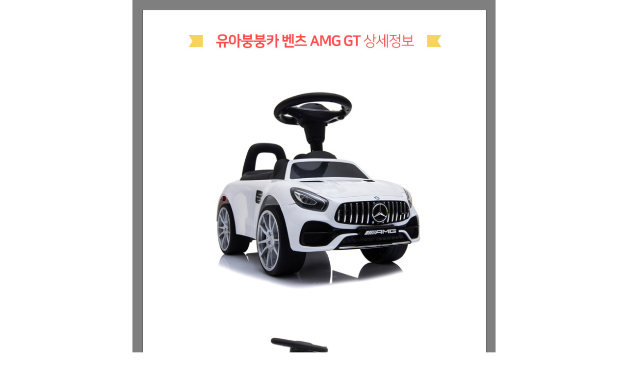

--- FILE ---
content_type: text/html; Charset=euc-kr
request_url: https://www.miztalktalk.com/micro/gift_detail2.asp?file1=benz_amg.jpg?a=a
body_size: 4036
content:
<!doctype html>
<html xmlns="http://www.w3.org/1999/xhtml" xml:lang="ko" lang="ko">
<head>
<!-- 구글 광고 스크립트 -->
<!-- Google tag (gtag.js) --> <script async src="https://www.googletagmanager.com/gtag/js?id=AW-752115205"></script> <script> window.dataLayer = window.dataLayer || []; function gtag(){dataLayer.push(arguments);} gtag('js', new Date()); gtag('config', 'AW-752115205'); </script>

<title>미즈톡톡</title>
<meta name="description" content="미즈톡톡,임산부이벤트,임신축하선물,국민행복카드,태아보험설계프로그램">

<meta http-equiv="Content-Type" content="text/html; charset=euc-kr" />
<meta http-equiv="X-UA-Compatible" content="IE=edge" />
<meta name="naver-site-verification" content="c36efbb890d87b2965899b72bb4599ad6f8b2072"/>

<meta property="og:title" content="미즈톡톡">
<meta property="og:description" content="미즈톡톡,임산부이벤트,임신축하선물,국민행복카드,태아보험설계프로그램">
<meta property="og:image" content="http://www.miztalktalk.com/images/common/thumb_logo.png">


<link rel="shortcut icon" href="../images/common/head_icon.ico">



<link rel="stylesheet" type="text/css" href="/style/import.css?bb" /><!--layout.css 등 import / 쿠키 변경-->
<link rel="stylesheet" type="text/css" href="/css/sub_sy.css" />
<link rel="stylesheet" type="text/css" href="/css/sub.css?aa" />
<!-- link rel="stylesheet" type="text/css" href="/css/menu_160330.css" / --><!--미즈팩 업데이트시 주석&제거-->
<link rel="stylesheet" type="text/css" href="/css/plan.css" />
<link rel="stylesheet" type="text/css" href="/css/shop.css" />

<script type="text/javascript" src="/script/jquery-1.5.min.js"></script>
<script type="text/javascript" src="/js/jquery-1.9.1.min.js"></script><!--jquery라이브러리-->
<link rel="stylesheet" href="/js/jquery-ui/jquery-ui.css?a=e">
<script src="/js/jquery-ui/jquery-ui.js"></script><!-- 아코디언 메뉴 jquery-ui API-->
<script type="text/javascript" src="/js/jquery.swiper-3.1.2.min.js"></script>

<script type="text/javascript" src="/script/jquery.tools.min.js"></script>
<script type="text/javascript" src="/script/jquery.jcarousel.min.js"></script><!--이미지 스크롤링-->
<script type="text/javascript" src="/script/jquery.jcarousellite.min.js"></script>
<script type="text/javascript" src="/script/jquery.hoverIntent.minified.js"></script>
<script type="text/javascript" src="/script/common.js"></script>
<script src="/js/jquery.form.js"></script>






<script type="text/javascript" src="/js/jquery.easing.1.3.js"></script> <!-- 메뉴 제이쿼리 -->
<script type="text/javascript" src="/js/default.js"></script> <!-- 메뉴 제이쿼리 -->



<script type="text/javascript" src="/js/LFForm.js?addadasdd"></script>


<script type="text/javascript" src="/js/LFClass.js"></script>
<script type="text/javascript" src="/js/moms.js?as"></script>
<script type="text/javascript" src="/js/jquery.placeholder.js"></script>
<script type="text/javascript" src="/js/jQueryRotateCompressed.js"></script><!-- 제이쿼리 - 회전-->



<link rel="stylesheet" type="text/css" href="/css/jquery.ad-gallery.css">
<link rel="apple-touch-icon" href="/images/common/mo_home_logo.png" />
<link rel="canonical" href="http://www.miztalktalk.com">


<!-- graph start -->
<!-- graph start -->
<link class="include" rel="stylesheet" type="text/css" href="/js/jquery.jqplot.1.0.8r1250/jquery.jqplot.min.css" />
<script class="include" type="text/javascript" src="/js/jquery.jqplot.1.0.8r1250/jquery.jqplot.min.js"></script>
<script type="text/javascript" src="/js/jquery.jqplot.1.0.8r1250/examples/syntaxhighlighter/scripts/shCore.min.js"></script>
<script type="text/javascript" src="/js/jquery.jqplot.1.0.8r1250/examples/syntaxhighlighter/scripts/shBrushJScript.min.js"></script>
<script type="text/javascript" src="/js/jquery.jqplot.1.0.8r1250/examples/syntaxhighlighter/scripts/shBrushXml.min.js"></script>
<!-- Additional plugins go here -->
<!--[if lt IE 9]><script language="javascript" type="text/javascript" src="/js/jquery.jqplot.1.0.8r1250//excanvas.js"></script><![endif]-->
<script type="text/javascript" src="/js/jquery.jqplot.1.0.8r1250/plugins/jqplot.highlighter.min.js"></script>
<script class="include" type="text/javascript" src="/js/jquery.jqplot.1.0.8r1250/plugins/jqplot.barRenderer.min.js"></script>
<script class="include" type="text/javascript" src="/js/jquery.jqplot.1.0.8r1250/plugins/jqplot.pieRenderer.min.js"></script>
<script class="include" type="text/javascript" src="/js/jquery.jqplot.1.0.8r1250/plugins/jqplot.categoryAxisRenderer.min.js"></script>
<script class="include" type="text/javascript" src="/js/jquery.jqplot.1.0.8r1250/plugins/jqplot.pointLabels.min.js"></script>
<script class="include" type="text/javascript" src="/js/jquery.jqplot.1.0.8r1250/plugins/jqplot.enhancedLegendRenderer.js"></script>
<!-- graph end -->
<!-- graph end -->


<!-- shop -->

<script src="/shop/js/slick.min.js"></script>
<link href="/shop/css/slick.css?a=a" rel="stylesheet" type="text/css"/>
<link href="/shop/css/slick-theme.css" rel="stylesheet" type="text/css"/>


<!-- shop END -->


<!-- 메인롤링제이쿼리-->
<link rel="stylesheet" href="/js/swiper/swiper.css?a=b" type="text/css" />
<link rel="stylesheet" href="/js/swiper/swiper.min.css?a=b" type="text/css" />
<script type="text/javascript" src="/js/swiper/swiper.min.js"></script>	
<script type="text/javascript" src="/js/swiper/swiper_cho.min.js"></script>	
<link rel="stylesheet" href="/js/swiper/swiper_cho.css?a=b" type="text/css" />
<!-- <link rel="stylesheet" href="/js/swiper/swiper.min_cho.css?a=b" type="text/css" /> -->


<!-- 이미지롤링-->
  <link rel="stylesheet" type="text/css" href="/js/slick/slick.css">
  <link rel="stylesheet" type="text/css" href="/js/slick/slick-theme.css?a=a">
  <script type="text/javascript" src="/js/slick/slick.js"  ></script>

	<script type="text/javascript" src="/js/postcode.js"  ></script>
	<script type="text/javascript" src="/js/cookie.js"  ></script>

<!-- <script async src="https://pagead2.googlesyndication.com/pagead/js/adsbygoogle.js"></script>
<script>
  (adsbygoogle = window.adsbygoogle || []).push({
    google_ad_client: "ca-pub-3483428370920345",
    enable_page_level_ads: true
  });
</script> -->
</head>

<body>

<script>
  (function(i,s,o,g,r,a,m){i['GoogleAnalyticsObject']=r;i[r]=i[r]||function(){
  (i[r].q=i[r].q||[]).push(arguments)},i[r].l=1*new Date();a=s.createElement(o),
  m=s.getElementsByTagName(o)[0];a.async=1;a.src=g;m.parentNode.insertBefore(a,m)
  })(window,document,'script','https://www.google-analytics.com/analytics.js','ga');

  ga('create', 'UA-99764254-1', 'auto');
  ga('send', 'pageview');

</script>

<!--<style type="text/css">
*{margin:0; padding:0; bottom:0;}
body{width:100%;}
.miz_gonggu{width:100%; margin:0 auto; font-size:0;}
.miz_gonggu img{width:100%;}
.miz_gonggu img.gong_appbtn{width:50%;}

</style>
<div class="miz_gonggu">
<div style="text-align: center;">
	<img src="/images/micro/card_detail/" width="100%">
</div>-->
<style type="text/css">
*{margin:0; padding:0; bottom:0;}
body{width:100%;}
.miz_gonggu{width:740px;font-size:0;margin:0 auto;}
.miz_gonggu img{width:100%;}
.miz_gonggu img.gong_appbtn{width:50%;}
.card_prod{background:rgb(0 0 0 / 50%);padding:20px 20px 40px 20px;}
/* 
.card_prod{background:#ffe2e2;padding:20px 25px 40px 25px;} 
.card_prod img{border:3px solid #ff7676;border-radius:10px;}
*/


.card_prod img{border:1px solid #666;}
</style>
<div class="miz_gonggu">
	<!-- <img src="/images/micro/card_detail/card_detail_top.jpg">	 -->


	<div class="card_prod">
		<img src="/images/micro/card_detail/benz_amg.jpg?a=a?aa">
	</div>


</div>



  <iframe name="iframe_hidden" src="about:blank" width="0" height="0" style="display:none"></iframe>


<script src="https://t1.daumcdn.net/mapjsapi/bundle/postcode/prod/postcode.v2.js"></script>
<script src="//d1p7wdleee1q2z.cloudfront.net/post/search.min.js"></script>

<script>
	/*$(function() { 
		$("#postcodify_search_button").postcodifyPopUp({
      insertPostcode5 : "#"+$("#postcodify_search_button").attr("data").split(",")[0],
      insertAddress : "#"+$("#postcodify_search_button").attr("data").split(",")[1],
      insertDetails : "#"+$("#postcodify_search_button").attr("data").split(",")[2],
      insertExtraInfo : "#"+$("#postcodify_search_button").attr("data").split(",")[1],
      hideOldAddresses : false
  	}); 
  	
  	$("#postcodify_search_button2").postcodifyPopUp({
      insertPostcode5 : "#"+$("#postcodify_search_button2").attr("data").split(",")[0],
      insertAddress : "#"+$("#postcodify_search_button2").attr("data").split(",")[1],
      insertDetails : "#"+$("#postcodify_search_button2").attr("data").split(",")[2],
      insertExtraInfo : "#"+$("#postcodify_search_button2").attr("data").split(",")[1],
      hideOldAddresses : false
  	}); 
  }); 
  */
		function openZip1(f, zipcode, addr1, addr2)
	{
		
		
		sample6_execDaumPostcode(zipcode, addr1, addr2);
	}
    function sample6_execDaumPostcode(zipcode, addr1, addr2) {
        new daum.Postcode({
            oncomplete: function(data) {
                // 팝업에서 검색결과 항목을 클릭했을때 실행할 코드를 작성하는 부분.

                // 각 주소의 노출 규칙에 따라 주소를 조합한다.
                // 내려오는 변수가 값이 없는 경우엔 공백('')값을 가지므로, 이를 참고하여 분기 한다.
                var fullAddr = ''; // 최종 주소 변수
                var extraAddr = ''; // 조합형 주소 변수

                // 사용자가 선택한 주소 타입에 따라 해당 주소 값을 가져온다.
                if (data.userSelectedType === 'R') { // 사용자가 도로명 주소를 선택했을 경우
                    fullAddr = data.roadAddress;

                } else { // 사용자가 지번 주소를 선택했을 경우(J)
                    fullAddr = data.jibunAddress;
                }

                // 사용자가 선택한 주소가 도로명 타입일때 조합한다.
                if(data.userSelectedType === 'R'){
                    //법정동명이 있을 경우 추가한다.
                    if(data.bname !== ''){
                        extraAddr += data.bname;
                    }
                    // 건물명이 있을 경우 추가한다.
                    if(data.buildingName !== ''){
                        extraAddr += (extraAddr !== '' ? ', ' + data.buildingName : data.buildingName);
                    }
                    // 조합형주소의 유무에 따라 양쪽에 괄호를 추가하여 최종 주소를 만든다.
                    fullAddr += (extraAddr !== '' ? ' ('+ extraAddr +')' : '');
                }

                // 우편번호와 주소 정보를 해당 필드에 넣는다.
                document.getElementById(zipcode).value = data.zonecode; //5자리 새우편번호 사용
                document.getElementById(addr1).value = fullAddr;

                // 커서를 상세주소 필드로 이동한다.
                document.getElementById(addr2).focus();
                
                //if( typeof changedAddress == 'function' )
                	//changedAddress();
            }
        }).open();
    }
</script>
<!-- 네이버 애널리틱스 -->
<script type="text/javascript" src="https://wcs.naver.net/wcslog.js"></script>
<script type="text/javascript">
if(!wcs_add) var wcs_add = {};
wcs_add["wa"] = "124bf9eb3ed414";
wcs_do();
</script>

</body>
</html>


--- FILE ---
content_type: text/css
request_url: https://www.miztalktalk.com/style/import.css?bb
body_size: -51
content:
@charset "utf-8";
@import url('base.css?asdf');
@import url('layout.css?aaa');
@import url('common.css');
@import url('board.css');
@import url('main.css');
@import url('bypage/page.css');


--- FILE ---
content_type: text/css
request_url: https://www.miztalktalk.com/css/sub_sy.css
body_size: 2119
content:
@charset "utf-8";

/**login**//**agree**/
h1{font-size:15px; line-height:180%; font-weight:bold; font-family:'Nanum Gothic', sans-serif; color:#ffffff;}
h2{font-size:24px; line-height:120%; font-weight:bold; font-family:'Nanum Gothic', sans-serif; color:#b2b2b2;}
h3{font-size:15px; line-height:150%; color:#636363;}
h3 span{color:#57b2b7;}
h4{font-size:15px; line-height:160%; font-family:'Nanum Gothic', sans-serif; font-weight:bold; color:#ffffff;}
h5{font-size:12px; line-height:140%; font-family:'Nanum Gothic', sans-serif;}
h6{font-size:12px; line-height:160%; color:#b2b2b2; font-family:'Nanum Gothic', sans-serif;}

/**login_start**/

#content_login{position:relative; width:100%;}
#content_login .login_total{width:904px; border:1px solid #F6CE9D; background:#F3F3F3; margin:0 auto; height:212px; padding-top:20px;}
#content_login .login_wrap{margin:0 auto; width:750px; margin-top:10px;}
#content_login .login_img{text-align:center; padding-top:20px;}
#content_login .login_wrap .login_tit{font-size:32px; color:#f6b223; border-bottom:solid 2px #f6b223; font-weight:bold; line-height:150%; padding-left:5px;}
#content_login .login_wrap .login_text{margin-top:20px;;color:#777; font-size:12px; line-height:14px;  width:365px; display:block; float:right;}

#content_login .login_wrap .login_text span{color:#e362a6; font-weight:bold;}
#content_login .login_wrap .login_text .btn_span{line-height:40px;}
#content_login .login_wrap .login_text strong{color:#555;}

#content_login .login_wrap .login_input{float:left; display:block; width:385px;}

#content_login .login_wrap .input_id{height:30px; margin-top:20px; line-height:30px;IME-MODE: disabled;}
#content_login .login_wrap .id_lost{line-height:14px; color:#5871b1; font-weight:bold; float:left; border-bottom:solid 1px #5871b1; margin-bottom:5px; cursor:pointer; }
#content_login .login_wrap .input_pw{height:30px; line-height:30px; margin:5px 0 5px 0;}


#content_login .login_wrap .login_btn{line-height:20px; color:#777; font-size:13px; }10pxm
#content_login .login_wrap .login_btn strong{color:#555;}

/**login_end**/

/**agree_start**/
#agree_wrap {position:relative; width:100%; border-top:4px solid #f6c022;}
#agree_wrap .agree_01 .agree_01_tit{color:#636363; font-size:20px; margin-top:30px; padding-left:5px;}
#agree_wrap .agree_01 .agree_01_text{overflow-y:scroll; overflow-x:hidden; background:#fcfcfc; border:1px solid #ddd; height:200px; margin:0 0 10px 0; padding:5px 15px 15px 15px; line-height:20px; }
#agree_wrap .agree_01 .agree_01_check_wrap{height:50px;}
#agree_wrap .agree_01 .agree_01_check_wrap span{color:#777; float:left; font-size:13px; margin-left:5px;}
#agree_wrap .agree_01 .agree_01_check_wrap span strong{color:#555}
#agree_wrap .agree_01 .agree_01_check_wrap .agree_01_input{float:right;}

#agree_wrap .agree_02 .agree_02_tit{color:#636363; font-size:20px; padding-left:5px;}
#agree_wrap .agree_02 .agree_02_text{overflow-y:scroll; overflow-x:hidden; background:#f9f9f9; border:1px solid #ddd; height:200px; margin:0 0 10px 0; padding:5px 15px 15px 15px; }
#agree_wrap .agree_02 .agree_02_text ul li{margin-top:10px; line-height:16px;}
#agree_wrap .agree_02 .agree_02_check_wrap{height:50px;}
#agree_wrap .agree_02 .agree_02_check_wrap span{color:#777; float:left; font-size:13px; margin-left:5px;}
#agree_wrap .agree_02 .agree_02_check_wrap span strong{color:#555}
#agree_wrap .agree_02 .agree_02_check_wrap .agree_02_input{float:right;}

#agree_wrap .agree_03 .agree_03_tit{color:#636363; font-size:20px; padding-left:5px;}
#agree_wrap .agree_03 .agree_03_text{overflow-y:scroll; overflow-x:hidden; background:#f9f9f9; border:1px solid #ddd; height:200px; margin:0 0 10px 0; }
#agree_wrap .agree_03 .agree_03_check_wrap{height:50px;}
#agree_wrap .agree_03 .agree_03_check_wrap span{color:#777; float:left; font-size:13px; margin-left:5px;}
#agree_wrap .agree_03 .agree_03_check_wrap span strong{color:#555}
#agree_wrap .agree_03 .agree_03_check_wrap .agree_03_input{float:right;}
#agree_wrap .agree_03 .agree_03_text{overflow-y:scroll; overflow-x:hidden; background:#f9f9f9; border:1px solid #ddd; height:200px; margin:0 0 10px 0; padding:5px 15px 15px 15px; }
#agree_wrap .agree_03 .agree_03_text ul li{margin-top:10px; line-height:16px;}

#agree_wrap .agree_04 .agree_04_tit{color:#636363; font-size:20px; padding-left:5px;}
#agree_wrap .agree_04 .agree_04_text{overflow-y:scroll; overflow-x:hidden; background:#f9f9f9; border:1px solid #ddd; height:200px; margin:0 0 10px 0; }
#agree_wrap .agree_04 .agree_04_check_wrap{height:50px;}
#agree_wrap .agree_04 .agree_04_check_wrap span{color:#777; float:left; font-size:13px; margin-left:5px;}
#agree_wrap .agree_04 .agree_04_check_wrap span strong{color:#555}
#agree_wrap .agree_04 .agree_04_check_wrap .agree_04_input{float:right;}
#agree_wrap .agree_04 .agree_04_text{overflow-y:scroll; overflow-x:hidden; background:#f9f9f9; border:1px solid #ddd; height:200px; margin:0 0 10px 0; padding:5px 15px 15px 15px; }
#agree_wrap .agree_04 .agree_04_text ul li{margin-top:10px; line-height:16px;}


#agree_wrap .agree_btn_wrap{margin:40px auto; width:310px; height:40px; text-align:center;}
#agree_wrap .agree_btn_wrap .no_agree{background:#afafaf; width:150px; height:40px; color:#fff; font-size:16px; text-align:center; line-height:40px; font-weight:bold; float:left;}
#agree_wrap .agree_btn_wrap .yes_agree{background:#87cbd8; width:150px; height:40px; color:#fff; font-size:16px; text-align:center; line-height:40px; font-weight:bold; float:left; margin-left:10px;}


/*profile*/

#pro_wrap{width:734px; margin:0 auto; height:650px;}
#pro_wrap .pro_tit{background:url('../images/common/profile/profile_tit.png'); width:734px; height:131px; margin:0 auto; border-bottom:3px solid #a0c2cb;}
#pro_wrap .pro_pic{width:292px; height:485px; float:left; border:1px solid #a0c2cb;}
#pro_wrap .pro_txt{float:right; border:1px solid #a0c2cb; padding-right:30px;}
#pro_wrap .pro_txt .pro_txt_top{background:url('../images/common/profile/profile_txt.png'); width:408px; height:171px;}
#pro_wrap .pro_txt .pro_input{background:url('../images/common/profile/profile_input.png'); width:408px; height:313px; padding-top:1px;}
#pro_wrap .pro_txt .pro_input input{display:block; margin-top:19px; margin-left:130px; height:15px;}
#pro_wrap .pro_txt .pro_input textarea{margin-top:19px; width:250px; height:80px; margin-left:130px; border:1px solid #aaa ;}
#pro_wrap .pro_txt .pro_input .pro_btn {text-align:right; width:408px;}
#pro_wrap .pro_txt .pro_input .pro_btn .sang{width:132px; height:30px; background:#cf2970; color:#fff; text-align:center; line-height:30px; font-size:14px; font-weight:bold; margin-top:18px; float:right; margin-left:10px; cursor:pointer }
#pro_wrap .pro_txt .pro_input .pro_btn .agree{width:132px; height:30px; background:#9b9b9b; color:#fff; text-align:center; line-height:30px; font-size:14px; font-weight:bold; margin-top:18px;float:right; cursor:pointer }
#pro_wrap .pro_txt .pro_input .required{display:inline;width:20px; margin-left:110px; margin-right:100px;}

/*재무설계 FP profile | 프로그램에서 CSS별도 적용됨*/
#pro_wrap .pro_tit_jemu{background:url('../images/common/profile/profile_tit_jemu.png'); width:734px; height:131px; margin:0 auto; border-bottom:3px solid #a0c2cb;}
#pro_wrap .pro_txt .pro_txt_top_jemu{background:url('../images/common/profile/profile_txt_jemu.png'); width:408px; height:171px;}
#pro_wrap .pro_txt .pro_input_jemu{background:url('../images/common/profile/profile_input_jemu.png'); width:408px; height:313px; padding-top:1px;}
#pro_wrap .pro_txt .pro_input_jemu input{display:block; margin-top:19px; margin-left:130px; height:15px;}
#pro_wrap .pro_txt .pro_input_jemu textarea{margin-top:19px; width:250px; height:80px; margin-left:130px; border:1px solid #aaa ;}
#pro_wrap .pro_txt .pro_input_jemu .pro_btn {text-align:right; width:408px;}
#pro_wrap .pro_txt .pro_input_jemu .pro_btn .sang{width:132px; height:30px; background:#cf2970; color:#fff; text-align:center; line-height:30px; font-size:14px; font-weight:bold; margin-top:18px; float:right; margin-left:10px; cursor:pointer }
#pro_wrap .pro_txt .pro_input_jemu .pro_btn .agree{width:132px; height:30px; background:#9b9b9b; color:#fff; text-align:center; line-height:30px; font-size:14px; font-weight:bold; margin-top:18px;float:right; cursor:pointer }
#pro_wrap .pro_txt .pro_input_jemu .required{display:inline;width:20px; margin-left:110px; margin-right:100px;}

/*planner*/
#planner_wrap {width:940px; margin:0 auto;}
#planner_wrap .planner_tit {background:url('/images/common/planner/planner_tit.png') center no-repeat; width:940px; height:131px; margin:0 auto; border-bottom:3px solid #a0c2cb;}

#planner_wrap .planner_pic{border:1px solid #a0c2cb; width:166px; height:335px; text-align:center;position:relative; float:left; margin:20px 10px 0 10px; overflow:hidden;}
#planner_wrap .planner_pic img{width:193px; position:absolute; top:-10px; left:-14px;}
#planner_wrap .planner_pic .sang_btn{height:30px; width:145px; background:#ed9306; text-align:center; margin:0 auto; position:absolute; bottom:10px; left:11px;}
#planner_wrap .planner_pic .sang_btn span{color:#fff; font-size:14px; font-weight:bold; line-height:30px;}
/*micro*/
#micro_wrap {width:100%; margin-top:40px;}
#micro_wrap .micro_01{background:url('../images/micro/bg_01.png') center no-repeat; width:940px; height:737px; position:relative; margin:0 auto;}
#micro_wrap .micro_01 img{position:absolute; top:335px; left:59px;}
#micro_wrap .micro_02{background:url('../images/micro/bg_02.png') center no-repeat; width:940px; height:1881px; margin:0 auto;}
#micro_wrap .micro_02 img{margin:0 15px;}
.micro_fin{background:url('../images/micro/micro_final.png'); width:918px; height:365px; border:1px solid #e7e2d1; margin-left:10px; padding-left:35px;;}
.micro_fin img{margin-top:230px; margin-left:10px;}
.micro_fin_tit{margin-top:50px;}

/*산모교실 탈락자 이벤트*/
#tal_wrap {text-align:center; width:1000px; margin:0 auto; height:4450px; }
#tal_wrap .tal_tit{background:url(../images/class/tal_tit.jpg); width:500px; height:249px; margin:0 auto; margin-top:40px; margin-bottom:10px;}
#tal_wrap .tal_cont {border:5px solid #59c1d7; width:303px; padding:5px; margin-top:10px; margin-left:10px; float:left;}
#tal_wrap .tal_cont .tal_up{width:313px; position:relative; border-bottom:5px solid #59c1d7; margin-left:-5px;}
#tal_wrap .tal_cont .tal_up .tal_btn{background:#ed9306;width:145px;height:30px;text-align:center; line-height:30px; color:#fff; font-weight:bold; font-size:14px; position:absolute; top:140px; right:7px}
#tal_wrap .tal_cont .tal_down .list_wrap{height:300px; text-align:center;}
#tal_wrap .tal_cont .tal_down .list_wrap ul{float:left; font-size:14px; line-height:30px; margin:0 auto; width:100px}



/*산모교실 합격자*/
.hap_wrap {text-align:center; margin:0 auto; border:10px solid #f66d99; width:750px; margin-top:20px; margin-bottom:40px;}
.hap_wrap .hap_tit{background:url(../images/class/list_tit.jpg); width:390px; height:133px; margin:0 auto; margin-top:10px;}
.hap_wrap .hap_end{background:url(../images/class/list_end.jpg); width:283px; height:57px; margin:0 auto; }
.hap_wrap .hap_list{margin:0 auto; text-align:center; width:740px; height:980px;}
.hap_wrap .hap_list2{margin:0 auto; text-align:center; width:740px; height:540px;}  /*50명용 크기*/
.hap_wrap .hap_list ul{float:left; font-size:14px; font-weight:bold; width:185px; line-height:35px; margin-top:10px;}
.hap_wrap .hap_list2 ul{float:left; font-size:14px; font-weight:bold; width:185px; line-height:35px; margin-top:10px;}
.hap_wrap span{font-size:20px; font-weight:bold; color:#ee6494; line-height:32px;}

/*산모교실 당첨자 이벤트*/
.dang_event_hap{background:url(../images/class/tal_hap_btn.png); width:750px; height:298px; margin:0 auto; margin-top:20px;}
.dang_event_wrap{background:url(../images/class/tal_event_bg.png); width:750px; height:2389px; position:relative; margin:0 auto; margin-bottom:20px;}
.dang_event_wrap .tal_sang_btn{position:absolute; top:598px; left:348px;}
.dang_event_wrap .tal_list_btn{position:relative; top:1599px; left:37px;}
.event_tit {margin:0 auto; width:750px; text-align:center;}

.jemu_fin_wrap{width:940px; margin:0 auto;}
.jemu_fin_wrap .jemu_fin_top .jemu_fin_left{float:left; width:559px; position:relative;}
.jemu_fin_wrap .jemu_fin_top .jemu_fin_left .jemu_fin_btn01{position:absolute; top:210px; left:46px}
.jemu_fin_wrap .jemu_fin_top .jemu_fin_left .jemu_fin_btn02{position:absolute; top:210px; left:310px}
.jemu_fin_wrap .jemu_fin_top .jemu_fin_right{float:right; width:381px;}
.jemu_fin_wrap .jemu_fin_bot{position:relative;}
.jemu_fin_wrap .jemu_fin_bot .jemu_fin_btn03{position:absolute; top:29px; left:531px}
.jemu_fin_wrap .jemu_fin_top:after{content:""; display:block; clear:both;}

--- FILE ---
content_type: text/css
request_url: https://www.miztalktalk.com/css/sub.css?aa
body_size: 17411
content:
/* 지우지 마세요


idpw.html / self.html / newplan.asp / company.asp / customer.asp / help.asp / class.asp */

#se2_iframe html body img {
    max-width: 900px;
}

h1 {
    font-size: 13px;
    line-height: 180%;
    font-weight: bold;
    color: #3c3c3c;
}
h1 span {
    font-family: 'Tahoma', sans-serif;
}
h2 {
    font-size: 24px;
    line-height: 120%;
    font-weight: bold;
    font-family: 'Nanum Gothic', sans-serif;
    color: #b2b2b2;
}
h3 {
    font-size: 15px;
    line-height: 150%;
    color: #636363;
}
h3 span {
    color: #57b2b7;
}
h4 {
    font-size: 15px;
    line-height: 160%;
    font-family: 'Nanum Gothic', sans-serif;
    font-weight: bold;
    color: #ffffff;
}
h5 {
    font-size: 12px;
    line-height: 140%;
    font-family: 'Nanum Gothic', sans-serif;
}
h6 {
    font-size: 27px;
    line-height: 160%;
    color: #313131;
    font-family: 'Tahoma', sans-serif;
}

/*메인비쥬얼*/
#new_container {
    width: 940px;
    margin: 10px auto 20px;
}
#new_container .visual_wrap .visual_left {
    float: left;
}
#new_container .visual_wrap .visual_left .m_visual {
    border: 1px solid #ccc;
}

/*로그인시 로그인박스*/
#new_container .visual_wrap .visual_right {
    float: right;
}
#new_container .visual_wrap:after {
    content: "";
    clear: both;
    display: block;
}
#new_container .visual_wrap .visual_right .login_box {
    width: 336px;
    height: 233px;
    border: 1px solid #ccc;
    padding: 0 13px;
    box-sizing: border-box;
    text-align: center;
}
#new_container .visual_wrap .visual_right .login_box dl {
    margin-top: 15px;
    ta: c;
}
#new_container .visual_wrap .visual_right .login_box dl dt {
    display: inline-block;
    width: 100%;
}
#new_container .visual_wrap .visual_right .login_box dl dt img {
    border-radius: 250px;
    border: 1px solid #ccc;
    float: left;
}
#new_container .visual_wrap .visual_right .login_box dl dt span {
    font-size: 16px;
    color: #333;
    font-weight: bold;
    float: right;
    width: 200px;
    padding: 22px 0;
    text-align: left;
}
#new_container .visual_wrap .visual_right .login_box dl dt:after {
    content: "";
    display: block;
    clear: both;
}
#new_container .visual_wrap .visual_right .login_box dl dt b {
    color: #51b1b4;
    font-weight: bold;
}
#new_container .visual_wrap .visual_right .login_box dl dt span a {
    display: inline-block;
    width: 50%;
}
#new_container .visual_wrap .visual_right .login_box dl dt span a img {
    border-radius: 0;
    border: none;
    margin-top: 5px;
}
#new_container .visual_wrap .visual_right .login_box dl dd ul.login_info li ul li {
    float: left;
    width: 33.3%;
    border-right: 1px solid #ccc;
    box-sizing: border-box;
    text-align: center;
}
#new_container .visual_wrap .visual_right .login_box dl dd ul.login_info li ul li a {
    color: #111;
    font-weight: bold;
}
#new_container .visual_wrap .visual_right .login_box dl dd ul.login_info li ul {
    margin-top: 0px;
}
#new_container .visual_wrap .visual_right .login_box dl dd ul.login_info li ul li:first-child {
    border-left: 1px solid #ccc;
}
#new_container .visual_wrap .visual_right .login_box dl dd ul.login_info li ul:after {
    content: "";
    display: block;
    clear: both;
}
#new_container .visual_wrap .visual_right .login_box .login_btn_wrap {
    width: 309px;
    margin-top: 6px;
}

/*로그아웃시 로그인박스*/
#new_container .visual_wrap .visual_right .login_box .logout_tit {
    margin: 20px auto 0;
}
#new_container .visual_wrap .visual_right .login_box .login_area {
    margin-top: 20px;
}
#new_container .visual_wrap .visual_right .login_box .login_area ul {
    display: inline-block;
    width: 240px;
    float: left;
}
#new_container .visual_wrap .visual_right .login_box .login_area p.btn_login {
    display: inline-block;
    float: right;
}
#new_container .visual_wrap .visual_right .login_box .login_area ul li {
    text-align: left;
    margin-bottom: 5px;
}
#new_container .visual_wrap .visual_right .login_box .login_area ul li strong {
    width: 55px;
    display: inline-block;
}
#new_container .visual_wrap .visual_right .login_box .login_area ul li input {
    padding: 5px 0;
    border-radius: 5px;
    border: 1px solid #ccc;
    width: 175px;
    text-indent: 10px;
}
#new_container .visual_wrap .visual_right .login_box .login_area:after {
    content: "";
    display: block;
    clear: both;
}
#new_container .visual_wrap .visual_right .login_box .btn_area {
    background: #f5f5f5;
    width: 105%;
    padding: 5px 0;
    margin-top: 5px;
}
#new_container .visual_wrap .visual_right .login_box .btn_area span {
    width: 190px;
    text-align: left;
    color: #999;
    display: inline-block;
    letter-spacing: -1px;
    line-height: 22px;
}
#new_container .visual_wrap .visual_right .login_box .btn_area a {
    width: 115px;
    text-align: left;
    color: #111;
    display: inline-block;
    letter-spacing: -1px;
}

.sanmo_main_wrap .sanmo_hugi .sanmo_list_list li a {}
.sanmo_main_wrap .sanmo_hugi .sanmo_list_list {
    width: 388px;
}

/*배너영역*/
#new_container .main_bn_wrap {
    font-size: 0;
    margin-top: 7px;
}
#new_container .main_bn_wrap a img {
    margin-left: 7px;
}
#new_container .main_bn_wrap a:first-child img {
    margin: 0;
}

/*산모교실일정*/
#new_container .main_class_total {
    margin-top: 5px;
}
#new_container .new_class_wrap {
    border: 2px solid #87cbd8;
    width: 595px;
    height: 271px;
    padding: 0 13px;
    box-sizing: border-box;
    float: left;
}
.main_board_tit a.new_tit_btn {
    background: #51b1b4;
    line-height: 22px;
    padding: 0 10px;
    color: #fff;
    font-weight: bold;
    border-radius: 5px;
    float: right;
}

#new_container .new_class_wrap div ul li {
    line-height: 37px;
    border-top: 1px solid #eee;
}
#new_container .new_class_wrap div ul li:first-child {
    border: none;
}
#new_container .new_class_wrap div ul li strong {
    width: 70px;
    text-align: center;
    display: inline-block;
}
#new_container .new_class_wrap div ul li .main_class_date {
    width: 80px;
    text-align: left;
    display: inline-block;
}
#new_container .new_class_wrap div ul li .main_class_mancount {
    width: 80px;
    text-align: left;
    display: inline-block;
}
#new_container .new_class_wrap div ul li a span {
    padding: 5px 10px;
}
#new_container .new_class_wrap div ul li a .sincung_btn {
    background: #87cbd8;
    color: #fff;
}

#new_container .main_class_total .class_mvbox {
    float: right;
    border: 2px solid #87cbd8;
    box-sizing: border-box;
}
#new_container .main_class_total:after {
    content: "";
    display: block;
    clear: both;
}

/*메인 게시판 영역*/
#new_container .main_board_wrap {
    margin-top: 7px;
}
#new_container .main_board_wrap .board_total
{
    width: 595px;
    padding: 0 13px;
    box-sizing: border-box;
    float: left;
    border: 1px solid #ccc;
    position: relative;
}


#new_container .main_board_wrap .board_notice{
margin-bottom:10px;
}

#new_container .main_board_wrap:after {
    content: "";
    display: block;
    clear: both;
}
#new_container .main_board_wrap .board_total .board_more_btn {
    position: absolute;
    top: 10px;
    right: 13px;
}
#new_container .main_board_wrap .board_total nav ul#tabs {
    width: 100%;
    font-size: 0;
}
#new_container .main_board_wrap .board_total nav ul#tabs li {
    float: left;
    width: 20%;
}
#new_container .main_board_wrap .board_total nav ul#tabs li a {
    background: #ddd;
    font-size: 12px;
    line-height: 32px;
    font-weight: bold;
    color: #222;
    display: inline-block;
    width: 100%;
    text-align: center;
}
#new_container .main_board_wrap .board_total nav ul#tabs li a.current {
    background: #87CBD8;
    color: #fff;
}
#new_container .main_board_wrap .board_total nav ul#tabs:after {
    content: "";
    display: block;
    clear: both;
}

#new_container .main_board_wrap .board_total #content .n_box ul li.notice_list {
    font-size: 12px;
    padding: 8px 0;
    border-bottom: 1px solid #ccc;
}
#new_container .main_board_wrap .board_total #content .n_box ul li.notice_list a {
    width: 353px;
    display: inline-block;
    color: #505050;
    overflow: hidden;
    text-overflow: ellipsis;
    white-space: nowrap;
    vertical-align: middle;
}

#new_container .main_board_wrap .board_total #content .n_box ul li.notice_list strong {
    width: 50px;
    display: inline-block;
    text-align: center;
}
#new_container .main_board_wrap .board_total #content .n_box ul li.notice_list span b {
    width: 80px;
    display: inline-block;
    text-align: center;
}
#new_container .main_board_wrap .board_total #content .n_box ul li.notice_list span span {
    width: 80px;
    display: inline-block;
    text-align: center;
}
.sanmo_main_wrap .sanmo_hugi {
    border-bottom: none;
    margin: 0;
}

#new_container .main_board_wrap .board_new {

    width: 336px;
    border: 1px solid #ccc;
    padding: 0 13px;
    box-sizing: border-box;
    float: right;
}
#new_container .main_board_wrap .board_new ul {}
#new_container .main_board_wrap .board_new ul li {
    line-height: 33px;
    border-top: 1px solid #ccc;
}
#new_container .main_board_wrap .board_new ul li:first-child {
    border: none;
}
#new_container .main_board_wrap .board_new ul li strong {
    color: #42a0b2;
    width: 103px;
    display: inline-block;
    text-align: left;
}
#new_container .main_board_wrap .board_new ul li a {
    width: 200px;
    display: inline-block;
    overflow: hidden;
    text-overflow: ellipsis;
    white-space: nowrap;
    vertical-align: top;
}

/*메인갤러리*/
#new_container .main_gal_warp {
    border: 1px solid #ccc;
    margin-top: 7px;
    padding: 0 10px;
    box-sizing: border-box;
    padding-bottom: 13px;
}
#new_container .main_gal_warp .bbs_box.box3 #content2 section .gal_more_btn {}

#new_container .main_gal_warp .bbs_box.box3 nav ul#tabs2 {
    width: 100%;
    font-size: 0;
    margin-top: 0;
}
#new_container .main_gal_warp .bbs_box.box3 nav ul#tabs2 li {
    float: left;
    width: 50%;
}
#new_container .main_gal_warp .bbs_box.box3 nav ul#tabs2 li a {
    background: #ddd;
    font-size: 12px;
    line-height: 32px;
    font-weight: bold;
    color: #222;
    display: inline-block;
    width: 100%;
    text-align: center;
}
#new_container .main_gal_warp .bbs_box.box3 nav ul#tabs2 li a.current {
    background: #87CBD8;
    color: #fff;
}
#new_container .main_gal_warp .bbs_box.box3 nav ul#tabs2:after {
    content: "";
    display: block;
    clear: both;
}

#new_container .main_gal_warp .bbs_box.box3 dl {
    display: inline-block;
    margin-left: 3px;
    border: 1px solid #d5d5d5;
    box-sizing: border-box;
    margin-top: 7px;
}
#new_container .main_gal_warp .bbs_box.box3 dl:first-child {
    margin-left: 0;
}
#new_container .main_gal_warp .bbs_box.box3 dl:nth-child(6) {
    margin-left: 0;
}
#new_container .main_gal_warp .bbs_box.box3 dl dd {
    background: #f8f8f8;
    /* line-height: 20px; */
    text-align: left;
    padding: 2px 5px;
    box-sizing: border-box;
}
#new_container .main_gal_warp .bbs_box.box3 dl dd span.fir {
    margin-right: 10px;
}
#new_container .main_gal_warp .bbs_box.box3 dl dd span strong {
    color: #444;
    margin-left: 5px;
}
#new_container .main_gal_warp .bbs_box.box3 dl dd.sub a {
    display: inline-block;
    width: 165px;
    color: #111;
    overflow: hidden;
    text-overflow: ellipsis;
    white-space: nowrap;
    margin-top: 10px;
    font-weight: bold;
}
.bbs_box.box3 #content2 section .gal_more_btn img {
    top: -30px;
}

.main_bn02_wrap {
    font-size: 0;
    margin-top: 7px;
}
.main_bn02_wrap a img {
    margin-left: 10px;
}
.main_bn02_wrap a:first-child img {
    margin: 0;
}

/* idpw css */
#idpw_wrap {
    position: relative;
    width: 100%;
}
#idpw_wrap .idpw_tit {
    position: relative;
    width: 940px;
    margin: 20px 0 40px;
    border-top: #f6c020 solid 3px;
    padding-top: 40px;
    text-align: center;
}

#id_wrap {
    position: relative;
    width: 420px;
    height: 270px;
    float: left;
    background-color: #f9f9fb;
    border: #e8e8e8 solid 1px;
    padding: 30px 0 0 40px;
    margin-right: 15px;
}
#id_wrap .idtit li {
    line-height: 150%;
}
#id_wrap .idbox {
    margin-top: 30px;
}
#id_wrap .idbtn {
    text-align: center;
    margin-top: 34px;
}

#pw_wrap {
    position: relative;
    width: 420px;
    height: 270px;
    float: left;
    background-color: #f9f9fb;
    border: #e8e8e8 solid 1px;
    padding: 30px 0 0 40px;
    margin-bottom: 20px;
}
#pw_wrap .pwtit li {
    line-height: 150%;
}
#pw_wrap .pwbox {
    margin-top: 30px;
}
#pw_wrap .pwbtn {
    text-align: center;
    margin-top: 20px;
}

#idpw_wrap .idpw_txt {
    line-height: 160%;
}
#idpw_wrap .idpw_txt li span {
    color: #57b2b7;
}

/*idpw table*/
.idtd {
    height: 30px;
    font-family: 'Nanum Gothic', sans-serif;
}
.idphone {
    font-family: 'Nanum Gothic', sans-serif;
    background: url("../images/sub/n.png") no-repeat left;
    padding-left: 18px;
}
/* end idpw table*/

/* end idpw css */

/* self css */
#self_wrap {
    position: relative;
    width: 100%;
}
#self_wrap .self_tit {
    position: relative;
    width: 940px;
    margin: 20px 0 40px;
    border-top: #f6c020 solid 3px;
    padding-top: 40px;
    text-align: center;
}

#ipin_wrap {
    position: relative;
    width: 440px;
    height: 95px;
    float: left;
    background-color: #f9f9fb;
    border: #e8e8e8 solid 1px;
    padding: 30px 0 0 20px;
    margin-right: 10px;
}
#ipin_wrap .ipintit {
    background: url("../images/sub/self_ipin.jpg") no-repeat left;
    padding-left: 70px;
}
#ipin_wrap .ipintit li {
    line-height: 150%;
    margin-top: 5px;
}
#ipin_wrap .ipinbtn {
    margin: 4px 20px 0 0;
}

#phone_wrap {
    position: relative;
    width: 443px;
    height: 95px;
    float: left;
    background-color: #f9f9fb;
    border: #e8e8e8 solid 1px;
    padding: 30px 0 0 20px;
    margin-bottom: 15px;
}
#phone_wrap .phonetit {
    background: url("../images/sub/self_phone.jpg") no-repeat left;
    padding-left: 70px;
}
#phone_wrap .phonetit li {
    line-height: 150%;
    margin-top: 5px;
}
#phone_wrap .phonebtn {
    margin: 4px 20px 0 0;
}

#self_wrap .self_txt {
    line-height: 160%;
}
#self_wrap .self_txt li span {
    color: #57b2b7;
    font-weight: bold;
}

/* end self css */

/* pop */
.popup_wrap {
    position: relative;
    width: 100%;
    padding: 0;
    margin: auto;
    font-size: 12px;
}
.pclose_wrap {
    position: absolute;
    right: 7px;
    top: 1px;
    right: 1px;
}

.dam_title {
    background-color: #85c4d0;
    height: 29px;
    width: 330px;
    text-align: center;
}
.dam_txt {
    width: 330px;
    height: 110px;
    padding: 10px 0 0 10px;
}
.dam_txt textarea {
    border: 1px solid #d3d3d3;
    width: 305px;
    height: 100px;
    background: #f6f6f6;
}

.ex_txt {
    width: 330px;
    height: 180px;
    padding: 10px 0 0 10px;
}
.ex_txt textarea {
    border: 1px solid #d3d3d3;
    width: 305px;
    height: 160px;
    background: #f6f6f6;
}

.btn_wrap {
    width: 100%;
    text-align: center;
}

/* end pop*/

/* service_policy */
#policy_wrap {
    position: relative;
    width: 100%;
}
#policy_wrap .policy_txt {
    position: relative;
    width: 940px;
    border-top: #f6c020 solid 3px;
    padding-top: 40px;
    m;
}
#policy_wrap .policy_txt ul li {
    padding-top: 10px;
    line-height: 200%;
    color: #757575;
    margin-bottom: 10px;
}
#policy_wrap .policy_txt ul li span {
    padding-left: 20px;
}

/* end service_policy */

/*info_policy*/
#info_policy_wrap {
    width: 100%;
}
#info_policy_wrap .info_policy_txt p {
    border-bottom: #f6c020 solid 1px;
    padding-bottom: 10px;
}
#info_policy_wrap .info_policy_txt {
    width: 940px;
    border-top: #f6c020 solid 3px;
    padding-top: 20px;
}
#info_policy_wrap .info_policy_txt span {
    line-height: 18px;
    font-size: 13px;
    color: #757575;
}
#info_policy_wrap .info_policy_txt span strong {
    color: #666;
}
#info_policy_wrap .info_policy_txt .list_wrap {
    margin-top: 40px;
}
#info_policy_wrap .info_policy_txt ul {
    margin: 20px 0;
}
#info_policy_wrap .info_policy_txt ul h5 {
    margin-bottom: 10px;
    font-size: 13px;
    color: #666;
}
#info_policy_wrap .info_policy_txt ul li {
    line-height: 150%;
    color: #757575;
    margin-bottom: 10px;
    margin-left: 25px;
}
#info_policy_wrap .text_div {
    margin-left: 30px;
}

/* join pop */
.popup-div {
    opacity: 0;
    display: none;
    position: relative;
    width: auto;
    font-size: 12px;
}
.popup-style {
    border: 6px solid #666666;
    padding: 0;
    background-color: #fff;
}

#popwrap {
    position: relative;
    width: 400px;
    height: 229px;
    background: url("../images/sub/phone_bg.jpg") no-repeat left;
}
#popwrap .pop_phone {
    width: 380px;
    padding: 40px 0 0 20px;
}
#popwrap .pop_phone li {
    float: left;
    list-style: none;
}

#popwrap .pop_phone .pop_phobox {
    padding-bottom: 15px;
}

#popwrap .pop_phone .pop_photxt {
    width: 380px;
    color: #5a5a5a;
    line-height: 150%;
}
#popwrap .pop_phone .pop_photxt span {
    color: #58b1b7;
    font-weight: bold;
    padding-right: 4px;
}

#popwrap .pop_phone .pop_photxt .b-close {
    position: absolute;
    display: inline-block;
    cursor: pointer;
}

/* end join pop*/

/* newplan */
#planwrap {
    position: relative;
    width: 100%;
}
#planwrap a {
    margin: 0 auto;
    display: inline-block;
}
#planwrap .plantop {
    background: url("../images/common/bg_subvisual08.png") no-repeat center;
    width: 100%;
    height: 420px;
}
#planwrap .con_plan {
    width: 940px;
    margin: 20px auto 0;
}
#planwrap .con_plan .plantit {
    font-size: 15px;
    color: #2c2c2c;
    font-weight: bold;
    padding-bottom: 15px;
}
#planwrap .con_plan .planbox {
    width: 936px;
    margin: 0 auto;
    height: 40px;
    background-color: #f3f3f3;
    border: 1px solid #bdbdbd;
    text-align: center;
    padding-top: 10px;
}

#planwrap .planlist {
    background: url("../images/sub/design_list.png") no-repeat center;
    width: 100%;
    height: 47px;
    margin-bottom: 25px;
}

#planwrap .plantxt {
    width: 940px;
    margin: 0 auto;
    padding-left: 10px;
}
#planwrap .plantxt li {
    line-height: 160%;
    color: #5e5e5e;
}
#planwrap .plantxt li span {
    color: #58b1b7;
    font-weight: bold;
}
/* end plan */

/* plan ok */
#planwrap {
    position: relative;
    width: 100%;
}
#planwrap .plantop2 {
    background: url("../images/sub/design_img2.png") no-repeat center;
    width: 100%;
    height: 300px;
    margin-bottom: 30px;
}
#planwrap .plantop2 li {
    width: 940px;
    margin: 0 auto;
    padding: 150px 0 0 70px;
}
#planwrap .plantop2 li img {
    margin: 80px 0 0 27px;
}
#planwrap .con_plan .plantit2 {
    font-size: 20px;
    color: #646464;
    font-weight: bold;
}
#planwrap .con_btn {
    width: 940px;
    height: 100px;
    margin: 0 auto;
    text-align: center;
}
#planwrap .con_btn img {
    margin: 0 5px;
}
/* end plan ok */

/* plan 탭메뉴*/

#planwrap nav {
    height: 40px;
    margin-top: 10px;
}
#planwrap nav img {
    vertical-align: top;
}
#planwrap nav ul {
    float: right;
    width: 100%;
}
#planwrap nav ul:after {
    content: "";
    display: block;
    clear: both;
}
#planwrap nav ul li {
    float: left;
    margin-top: 0;
    padding-top: 2px;
    font-weight: bold;
}
#planwrap nav ul li a:hover {
    color: #000;
}
#planwrap nav ul li a:active {
    color: #111;
}
#planwrap nav #tabs li a {
    background: #ddd;
    width: 470px;
    line-height: 48px;
    display: inline-block;
    text-align: center;
}
#planwrap nav #tabs li a.current,
#planwrap nav #tabs li a:focus {
    background: #87CBD8;
    color: #fff;
}

#content_s nav {
    height: 40px;
    margin-top: 10px;
}
#content_s nav img {
    vertical-align: top;
}
#content_s nav ul {
    float: right;
    width: 100%;
    height: 24px;
}
#content_s nav ul li {
    float: left;
    margin-top: 0;
    padding-top: 2px;
    font-weight: bold;
}

/* plan 게시판 상세 탭메뉴*/
#content_s nav ul li a:hover {
    color: #000;
}
#content_s nav ul li a:active {
    color: #111;
}
#content_s nav #tabs li a {
    background: #ddd;
    width: 470px;
    line-height: 48px;
    display: inline-block;
    text-align: center;
}
#content_s nav #tabs li a.current,
#content_s nav #tabs li a:focus {
    background: #87CBD8;
    color: #fff;
}

/* company */
#content_com {
    width: 100%;
}
.com_wrap {
    overflow: hidden;
    width: 940px;
    margin: 0 auto;
    height: 770px;
}
.com_wrap2 {
    overflow: hidden;
    width: 940px;
    margin: 0 auto;
    height: 1020px;
}

#companywrap {
    position: relative;
    width: 940px;
    height: 220px;
    float: left;
    padding-top: 20px;
}
#companywrap .com_img {
    background: url("../images/sub/company_bg.jpg") no-repeat left;
    width: 315px;
    height: 195px;
    float: left;
}
#companywrap .com_txt {
    width: 625px;
    padding-top: 40px;
    float: left;
    letter-spacing: -1px;
}
#companywrap .com_txt h2 {
    height: 45px;
    color: #3c3c3c;
    padding: 10px 0 0;
    font-size: 27px;
}
#companywrap .com_txt h2 span {
    color: #58b1b7;
}
#companywrap .com_txt h2 strong {
    color: #000;
}
#companywrap .com_txt p {
    color: #3c3c3c;
    font-size: 13px;
    line-height: 140%;
    padding-top: 10px;
}
#companywrap .com_txt p span {
    color: #58b1b7;
    font-weight: bold;
}

#companybn {
    position: relative;
    width: 940px;
    height: 235px;
    float: left;
    padding-top: 20px;
    border-bottom: 3px solid #58b1b7;
}
#companybn .bn_box {
    float: left;
    width: 216px;
    height: 245px;
    text-align: center;
    margin-right: 25px;
}
#companybn .bn_box .bn_img {
    background: url("../images/sub/company_img1.jpg") no-repeat left;
    width: 216px;
    height: 118px;
}
#companybn .bn_box .bn_img2 {
    background: url("../images/sub/company_img2.jpg") no-repeat left;
    width: 216px;
    height: 118px;
}
#companybn .bn_box .bn_img3 {
    background: url("../images/sub/company_img3.jpg") no-repeat left;
    width: 216px;
    height: 118px;
}
#companybn .bn_box .bn_txt {
    padding-top: 10px;
    font-size: 12px;
    height: 90px;
    color: #3c3c3c;
    line-height: 150%;
    letter-spacing: -1px;
}
#companybn .bn_box .bn_btn {
    background: #898989;
    width: 93px;
    height: 19px;
    text-align: center;
    padding-top: 8px;
    margin: 0 auto;
}
#companybn .bn_box .bn_btn:hover {
    background: #58b1b7;
    color: #ffffff;
}
#companybn .bn_box .bn_btn a {
    color: #fff;
    font-weight: bold;
}

/* 장터 */
#companybn .bn_box3 {
    float: left;
    width: 216px;
    height: 245px;
    text-align: center;
}
#companybn .bn_box3 .bn_img4 {
    background: url("../images/sub/company_img4.jpg") no-repeat left;
    width: 216px;
    height: 118px;
}
#companybn .bn_box3 .bn_txt {
    padding-top: 10px;
    font-size: 12px;
    height: 90px;
    color: #3c3c3c;
    line-height: 150%;
    letter-spacing: -1px;
}
#companybn .bn_box3 .bn_btn {
    background: #898989;
    width: 93px;
    height: 19px;
    text-align: center;
    padding-top: 8px;
    margin: 0 auto;
}
#companybn .bn_box3 .bn_btn:hover {
    background: #58b1b7;
    color: #ffffff;
}
#companybn .bn_box3 .bn_btn a {
    color: #fff;
    font-weight: bold;
}
/* end 장터 */
/* end company */

/* customer */
#customerwrap {
    position: relative;
    width: 940px;
    padding-top: 40px;
    height: 160px;
}
#customerwrap .cus_txt {
    text-align: center;
}
#customerwrap .cus_txt h2 {
    font-size: 38px;
    width: 360px;
    color: #ffb92c;
    font-weight: bold;
    margin: 0 auto;
    letter-spacing: -1px;
    border-bottom: 1px solid #9e9e9e;
}
#customerwrap .cus_txt p {
    padding-top: 20px;
    color: #919191;
    font-size: 14px;
}

#cus_content {
    position: relative;
    width: 938px;
    float: left;
    height: 760px;
    border: 1px solid #c5c5c5;
}
#cus_content .cus_top {
    background: url("../images/sub/custoer_top.jpg") no-repeat left;
    width: 938px;
    height: 23px;
}

#cus_box {
    width: 938px;
    height: 280px;
    border-bottom: 1px solid #c5c5c5;
}
#cus_box #boxleft {
    width: 438px;
    height: 210px;
    border-right: 1px solid #c5c5c5;
    padding: 20px 0 0 30px;
    float: left;
}
#cus_box #boxleft .left_txt {
    width: 200px;
    float: left;
}
#cus_box #boxleft .left_txt h3 {
    width: 160px;
    font-size: 36px;
    color: #3e3e3e;
    border-bottom: 1px solid #8a8a8a;
}
#cus_box #boxleft .left_txt p {
    font-size: 16px;
    height: 75px;
    color: #828282;
    padding-top: 20px;
    line-height: 130%;
}

#cus_box #boxleft .left_txt .cus_btn {
    background: #bcbcbc;
    width: 93px;
    height: 19px;
    padding-top: 8px;
    text-align: center;
}
#cus_box #boxleft .left_txt .cus_btn:hover {
    background: #58b1b7;
    color: #ffffff;
}
#cus_box #boxleft .left_txt .cus_btn a {
    color: #fff;
    font-weight: bold;
}

#cus_box #boxleft .left_img {
    background: url("../images/sub/custoer_img1.jpg") no-repeat left;
    width: 180px;
    height: 210px;
    float: left;
}
#cus_box #boxleft .left_more {
    width: 29px;
    height: 31px;
    float: left;
}

#cus_box #boxright {
    width: 438px;
    height: 211px;
    padding: 20px 0 0 30px;
    float: left;
}
#cus_box #boxright .left_txt {
    width: 200px;
    float: left;
}
#cus_box #boxright .left_txt h3 {
    width: 160px;
    font-size: 36px;
    color: #3e3e3e;
    border-bottom: 1px solid #8a8a8a;
}
#cus_box #boxright .left_txt p {
    font-size: 16px;
    height: 75px;
    color: #828282;
    padding-top: 20px;
    line-height: 130%;
}

#cus_box #boxright .left_txt .cus_btn {
    background: #bcbcbc;
    width: 93px;
    height: 19px;
    padding-top: 8px;
    text-align: center;
}
#cus_box #boxright .left_txt .cus_btn:hover {
    background: #58b1b7;
    color: #ffffff;
}
#cus_box #boxright .left_txt .cus_btn a {
    color: #fff;
    font-weight: bold;
}

#cus_box #boxright .left_img {
    background: url("../images/sub/custoer_img2.jpg") no-repeat left;
    width: 180px;
    height: 210px;
    float: left;
}
#cus_box #boxright .left_more {
    width: 29px;
    height: 31px;
    float: left;
}

#cus_box #boxleft .left_img3 {
    background: url("../images/sub/custoer_img3.jpg") no-repeat left;
    width: 180px;
    height: 210px;
    float: left;
}
#cus_box #boxright .left_img4 {
    background: url("../images/sub/custoer_img4.jpg") no-repeat left;
    width: 180px;
    height: 210px;
    float: left;
}

#cus_content .cus_bottom {
    background: url("../images/sub/custoer_bottom.jpg") no-repeat left;
    width: 938px;
    height: 76px;
    float: left;
}
#cus_content .cus_bottom h6 {
    width: 315px;
    float: left;
    padding: 15px 0 0 150px;
}
#cus_content .cus_bottom p {
    padding-top: 32px;
    color: #fff;
    font-weight: bold;
    font-size: 13px;
}
#cus_content .cus_bottom p span {
    color: #313131;
}
/* end customer */

/* 제휴안내 */
#aff_wrap {
    position: relative;
    width: 100%;
}
#aff_wrap .aff_img {
    position: relative;
    width: 940px;
    background: url("../images/sub/ready.png") no-repeat center;
    padding-top: 30px;
    height: 574px;
}
#aff_wrap .aff_txt h2 {
    text-align: center;
    color: #4c4c4c;
}
#aff_wrap .aff_txt h2 span {
    color: #40beca;
}
#aff_wrap .aff_txt p {
    text-align: center;
    font-size: 16px;
    line-height: 210%;
}
#aff_wrap .aff_btn {
    padding-left: 39%;
    margin-top: 10px;
}
/* end 제휴안내*/

/* help.asp */
#helpwrap {
    position: relative;
    width: 940px;
    height: 195px;
    float: left;
    padding-top: 40px;
}
#helpwrap .help_tit {
    background: url("../images/sub/help_tit1.jpg") no-repeat center;
    width: 940px;
    height: 50px;
}
#helpwrap .help_txt {
    padding-top: 30px;
    text-align: center;
    line-height: 160%;
}
#helpwrap .help_txt span {
    color: #40beca;
    font-weight: bold;
}

#helpbox_wrap {
    position: relative;
    width: 940px;
    height: 265px;
    float: left;
    padding-top: 50px;
    border-bottom: 3px solid #58b1b7;
}
#helpbox_wrap .help_box {
    width: 195px;
    height: 205px;
    float: left;
}
#helpbox_wrap .help_box .boximg1 {
    background: url("../images/sub/help_img1.jpg") no-repeat center;
    width: 195px;
    height: 136px;
}
#helpbox_wrap .help_box .boximg3 {
    background: url("../images/sub/help_img3.jpg") no-repeat center;
    width: 195px;
    height: 136px;
}
#helpbox_wrap .help_box .boximg8 {
    background: url("../images/sub/help_img4.jpg") no-repeat center;
    width: 195px;
    height: 136px;
}
#helpbox_wrap .help_box .boximg9 {
    background: url("../images/sub/help_img2.jpg") no-repeat center;
    width: 195px;
    height: 136px;
}
#helpbox_wrap .help_box .boxtit p {
    line-height: 160%;
    color: #767676;
    padding-top: 5px;
}

#helpbox_wrap .help_box2 {
    background: url("../images/sub/help_img4.jpg") no-repeat center;
    width: 195px;
    height: 205px;
    float: left;
    text-align: center;
}
#helpbox_wrap .help_box2 .boxtit h1 {
    color: #ffffff;
    padding-top: 60px;
}
#helpbox_wrap .help_box2 .boxtit p {
    line-height: 160%;
    color: #ffffff;
    padding-top: 5px;
}

#helpbox_wrap .help_box3 {
    background: url("../images/sub/help_img4.jpg") no-repeat center;
    width: 195px;
    height: 205px;
    float: left;
}
#helpbox_wrap .help_box3 .boxtit h1 {
    color: #ffffff;
    padding: 30px 0 0 20px;
}
#helpbox_wrap .help_box3 .boxtit p {
    height: 93px;
    line-height: 160%;
    color: #ffffff;
    padding: 10px 0 0 20px;
}
#helpbox_wrap .help_box3 .boxbtn {
    padding-left: 20px;
}

#helpbox_wrap .help_aright {
    background: url("../images/sub/help_aright.jpg") no-repeat center;
    width: 52px;
    height: 205px;
    float: left;
}
#helpbox_wrap .help_abottom {
    background: url("../images/sub/help_abottom.jpg") no-repeat center;
    width: 195px;
    height: 50px;
    float: right;
}
#helpbox_wrap2 .help_aleft {
    background: url("../images/sub/help_aleft.jpg") no-repeat center;
    width: 52px;
    height: 205px;
    float: right;
}

#helpbox_wrap2 {
    position: relative;
    width: 937px;
    height: 255px;
    float: right;
    padding-right: 3px;
    border-bottom: 3px solid #58b1b7;
}
#helpbox_wrap2 .help_box {
    width: 195px;
    height: 205px;
    float: right;
}
#helpbox_wrap2 .help_box .boximg5 {
    background: url("../images/sub/help_img5.jpg") no-repeat center;
    width: 195px;
    height: 136px;
}
#helpbox_wrap2 .help_box .boxtit p {
    line-height: 160%;
    color: #767676;
    padding-top: 5px;
}

#helpbox_wrap2 .help_box2 {
    background: url("../images/sub/help_img6.jpg") no-repeat center;
    width: 195px;
    height: 205px;
    float: right;
    text-align: center;
}
#helpbox_wrap2 .help_box2 .boxtit h1 {
    color: #ffffff;
    padding-top: 70px;
}
#helpbox_wrap2 .help_box2 .boxtit p {
    line-height: 160%;
    color: #ffffff;
    padding-top: 5px;
}

#helpbox_wrap2 .help_box3 {
    background: url("../images/sub/help_img4.jpg") no-repeat center;
    width: 195px;
    height: 205px;
    float: right;
}
#helpbox_wrap2 .help_box3 .boxtit h1 {
    color: #ffffff;
    padding: 30px 0 0 20px;
    letter-spacing: -1px;
}
#helpbox_wrap2 .help_box3 .boxtit p {
    height: 93px;
    line-height: 160%;
    color: #ffffff;
    padding: 10px 0 0 20px;
}
#helpbox_wrap2 .help_box3 .boxbtn {
    padding-left: 20px;
}

#helpwrap2 {
    position: relative;
    width: 940px;
    float: left;
}
#helpwrap2 .help_tit {
    background: url("../images/sub/help_tit2.jpg") no-repeat center;
    width: 940px;
    height: 50px;
}
#helpwrap2 .help_bot {
    background: url("../images/sub/help_bot.png") no-repeat;
    width: 940px;
    height: 1165px;
    margin-top: 20px;
}

/* end help.asp */

/* class.asp */
#class_wrap {
    position: relative;
    width: 940px;
    margin: 0 auto;
}
#class_wrap .class_top {
    background: url("../images/class/class_top.jpg") no-repeat;
    width: 940px;
    height: 341px;
}
#class_wrap .class_tit1 {
    background: url("../images/class/class_tit1.jpg") no-repeat;
    width: 940px;
    height: 132px;
}
#class_wrap .class_1img {
    background: url("../images/class/class_1img.jpg") no-repeat;
    width: 940px;
    height: 1048px;
}
#class_wrap .class_tit2 {
    background: url("../images/class/class_tit2.jpg") no-repeat;
    width: 940px;
    height: 132px;
}
#class_wrap .class_2img {
    background: url("../images/class/class_2img.jpg") no-repeat;
    width: 940px;
    height: 484px;
}

#classbox_wrap {
    position: relative;
    width: 900px;
    height: 275px;
    margin: 0 auto;
}
#classbox_wrap #class_box {
    position: relative;
    float: left;
    width: 210px;
    height: 275px;
    margin-right: 17px;
}
#classbox_wrap #class_box1 {
    position: relative;
    float: left;
    width: 210px;
    height: 275px;
}

#class_box .cbox_title {
    width: 210px;
    height: 25px;
    font-size: 14px;
    padding-top: 5px;
    background-color: #e54839;
    color: #ffffff;
    text-align: center;
    font-weight: bold;
}
#class_box .cbox_title span {
    font-size: 18px;
    font-family: 'Tahoma', sans-serif;
}
#class_box .cbox_img1 {
    background: url("../images/class/class_2img_1.jpg") no-repeat bottom;
    width: 210px;
    height: 143px;
}
#class_box .cbox_img2 {
    background: url("../images/class/class_2img_2.jpg") no-repeat bottom;
    width: 210px;
    height: 143px;
}
#class_box .cbox_img3 {
    background: url("../images/class/class_2img_3.jpg") no-repeat bottom;
    width: 210px;
    height: 143px;
}
#class_box .cbox_txt {
    margin-top: 10px;
    height: 100px;
    line-height: 150%;
    color: #414040;
}

#class_box1 .cbox_title {
    width: 210px;
    height: 25px;
    font-size: 14px;
    padding-top: 5px;
    background-color: #e54839;
    color: #ffffff;
    text-align: center;
    font-weight: bold;
}
#class_box1 .cbox_title span {
    font-size: 18px;
    font-family: 'Tahoma', sans-serif;
}
#class_box1 .cbox_img4 {
    background: url("../images/class/class_2img_4.jpg") no-repeat bottom;
    width: 210px;
    height: 143px;
}
#class_box1 .cbox_txt {
    margin-top: 10px;
    height: 100px;
    line-height: 150%;
    color: #414040;
}

#class_wrap .class_tit3 {
    background: url("../images/class/class_tit3.jpg") no-repeat;
    width: 940px;
    height: 100px;
}

#class_time {
    width: 880px;
    height: 200px;
    margin: 0 auto;
}
#class_time .time_left {
    float: left;
    width: 200px;
}
#class_time .time_left li {
    background: url("../images/class/class_b.jpg") left center no-repeat;
    padding: 10px 0 0 20px;
    height: 20px;
    font-weight: bold;
    color: #505050;
    font-size: 14px;
}
#class_time .time_right {
    float: left;
}
#class_time .time_right li {
    height: 21px;
    padding-top: 10px;
    color: #505050;
}

#class_wrap .class_tit4 {
    background: url("../images/class/class_tit4.jpg") no-repeat;
    width: 940px;
    height: 79px;
}

#class_join {
    position: relative;
    width: 900px;
    height: 250px;
    margin: 0 auto;
}
#class_join .cjoin_left {
    float: left;
    width: 460px;
    height: 200px;
}
#class_join .cjoin_left .jleft_tit {
    float: left;
    width: 100px;
    height: 20px;
    font-weight: bold;
}
#class_join .cjoin_left .jleft_tit li {
    background: url("../images/class/class_b.jpg") left center no-repeat;
    padding: 10px 0 0 20px;
    height: 20px;
}

#class_join .cjoin_left .jleft_con {
    float: left;
    width: 300px;
    height: 20px;
}
#class_join .cjoin_left .jleft_con li {
    padding: 10px 0 0 20px;
    height: 20px;
}
#class_join .cjoin_left .jleft_con li span {
    font-weight: bold;
    color: #e54839;
}

#class_join .cjoin_right {
    float: left;
    background: url("../images/class/class_4bg.jpg") no-repeat;
    width: 440px;
    height: 228px;
}
#class_join .cjoin_right ul {
    float: left;
    margin: 10px 0 0 130px;
}
#class_join .cjoin_right .class_td {
    width: 200px;
    height: 22px;
    padding-top: 5px;
}
#class_join .cjoin_right .jright_box {
    width: 120px;
    border: 1px solid #c2c2c2;
}
#class_join .cjoin_right .jright_box2 {
    width: 185px;
    border: 1px solid #c2c2c2;
}
#class_join .cjoin_right .jright_box3 {
    width: 185px;
    height: 60px;
    border: 1px solid #c2c2c2;
}

#class_wrap .class_tit5 {
    background: url("../images/class/class_tit5.jpg") no-repeat;
    width: 940px;
    height: 70px;
}

#class_notice {
    position: relative;
    width: 900px;
    margin: 0 auto;
}
#class_notice li {
    background: url("../images/class/class_b.jpg") left center no-repeat;
    padding: 10px 0 0 20px;
    height: 20px;
}
#class_notice li span {
    font-weight: bold;
    color: #e54839;
}

#class_apply {
    position: relative;
    width: 940px;
    margin: 0 auto 40px;
}
#class_apply .apply_tit {
    text-align: center;
    font-weight: bold;
    height: 30px;
    background-color: #fbeae8;
    border-bottom: 1px solid #bfbfbf;
    border-top: 2px solid #e54839;
}
#class_apply .apply_con {
    text-align: center;
    height: 30px;
    border-bottom: 1px solid #bfbfbf;
    color: #535353;
}
#class_apply .apply_txt {
    text-align: center;
    height: 30px;
    border-bottom: 1px solid #bfbfbf;
    color: #535353;
}

.class_info .info_tit {
    background: url("../images/newclass/sanmo_info_tit.png") no-repeat;
    width: 940px;
    height: 99px;
}
.class_info .info_img_wrap ul {
    height: 237px;
    margin: 0 auto;
    width: 900px;
}
.class_info .info_img_wrap .info_down {
    height: 42px;
    position: relative;
}
.class_info .info_img_wrap .info_down li {
    position: absolute;
    right: 0;
}
.class_info .info_img_wrap ul li {
    float: left;
}

/* end class.asp */

/* class_new.asp */

#class_wrap {
    position: relative;
    width: 940px;
    margin: 0 auto;
}

#cla_notice {
    position: relative;
    width: 940px;
    height: 664px;
    background: url("../images/newclass/notice_bg_sy.jpg") no-repeat;
}
#cla_notice .cla_join {
    position: relative;
    float: left;
    width: 430px;
    margin: 105px 0 0 20px;
}
#cla_notice .cla_join h3 {
    position: relative;
    text-align: center;
    color: #ec5957;
    font-size: 29px;
}
#cla_notice .cla_join ul {
    margin: 0 0 0 30px;
}
#cla_notice .cla_join .cla_form {
    position: absolute;
    top: 15px;
}
#cla_notice .cla_join .cla_form li {
    line-height: 0;
}
#cla_notice .cla_join li {
    line-height: 240%;
    font-size: 13px;
}
#cla_notice .cla_join li span {
    margin-right: 20px;
    background-color: #ff9473;
    color: #ffffff;
    font-weight: bold;
    padding: 2px 8px;
    font-size: 13px;
}
#cla_notice .cla_join h2 {
    text-align: center;
    color: #333333;
    font-size: 20px;
    margin-top: 30px;
}

#cla_notice .cla_jobtn {
    position: relative;
    width: 300px;
    padding: 7px 10px;
    height: 40px;
}
#cla_notice .cla_jobtn_magam {
    position: relative;
    width: 300px;
    height: 40px;
}
.cla_tit {
    font-weight: bold;
    font-family: Nanum Gothic;
    height: 30px;
    width: 100px;
    font-size: 12px;
}
.cla_td textarea {
    border: 1px solid #a9a9a9;
    width: 165px;
    height: 40px;
}

#cla_notice .cla_btn {
    text-align: center;
    width: 350px;
    background: #FF9473;
    line-height: 40px;
    border: 1px solid #E66C47;
    margin-left: 40px;
}
#cla_notice .cla_btn span {
    font-size: 20px;
    display: block;
    font-weight: bold;
    color: #fff;
    line-height: 60px;
    /**cursor:pointer**/
}

#cla_notice .cla_btn3 {
    text-align: center;
    padding-top: 130px;
    width: 180px;
    line-height: 40px;
    margin: 0 auto;
    position: static;
}

#cla_notice .cla_qa {
    position: relative;
    float: left;
    width: 430px;
    margin: 113px 0 0 38px;
}
#cla_notice .cla_qa h3 {
    position: relative;
    text-align: center;
    color: #51b1b4;
    font-size: 29px;
}
#cla_notice .cla_qa p {
    text-align: center;
    color: #8f8f8f;
    font-weight: bold;
}
#cla_notice .cla_qa ul {
    margin: 23px 0 0 80px;
}
#cla_notice .cla_qa li {
    color: #333333;
    height: 48px;
    letter-spacing: -1px;
    font-size: 13px;
    line-height: 17px;
}

#class_wrap .gift_title {
    position: relative;
    background: url("../images/newclass/join_title.jpg") no-repeat;
    width: 940px;
    height: 74px;
}
#class_wrap .miz_class_gift {
    position: relative;
    width: 940px;
    height: 2925px;
}
#class_wrap .gift_img1 {
    position: relative;
    background: url("../images/newclass/join_img1.jpg") top center no-repeat;
    width: 940px;
    height: 388px;
}
#class_wrap .gift_img1_uu {
    position: relative;
    background: url("../images/newclass/join_img1_uu.jpg") top center no-repeat;
    width: 940px;
    height: 388px;
}
#class_wrap .gift_img2 {
    position: relative;
    background: url("../images/newclass/join_img2.jpg") top center no-repeat;
    width: 940px;
    height: 330px;
}
#class_wrap .gift_img3 {
    position: relative;
    background: url("../images/newclass/join_img3.jpg") center no-repeat;
    width: 940px;
    height: 486px;
}
#class_wrap .gift_img3_u {
    position: relative;
    background: url("../images/newclass/join_img3_u.jpg") center no-repeat;
    width: 940px;
    height: 1583px;
}
#class_wrap .joo_gift_img1 {
    position: relative;
    background: url("../images/newclass/joo_join_img1.jpg") top center no-repeat;
    width: 940px;
    height: 318px;
}

#class_wrap .program_title {
    position: relative;
    background: url("../images/newclass/program_title.jpg") no-repeat;
    width: 940px;
    height: 100px;
}
#class_wrap .program_img {
    position: relative;
    background: url("../images/newclass/program_img1.jpg") center no-repeat;
    width: 940px;
    height: 909px;
}

#cla_time {
    position: relative;
    margin-top: 20px;
    width: 940px;
    height: 300px;
}
#cla_time .time_title {
    position: relative;
    background: url("../images/newclass/time_title.jpg") no-repeat;
    width: 940px;
    height: 70px;
}

#cla_time .time_left {
    float: left;
    width: 200px;
    margin-left: 30px;
}
#cla_time .time_left li {
    background: url("../images/newclass/class_b.jpg") left center no-repeat;
    padding: 10px 0 0 20px;
    height: 20px;
    font-weight: bold;
    color: #505050;
    font-size: 14px;
}
#cla_time .time_right {
    float: left;
}
#cla_time .time_right li {
    height: 21px;
    padding-top: 10px;
    color: #505050;
}

#location {
    position: relative;
    width: 940px;
}
#location .map_title {
    position: relative;
    background: url("../images/newclass/location_title.jpg") no-repeat;
    width: 940px;
    height: 89px;
}
#location .map {
    position: relative;
    width: 940px;
    text-align: center;
    height: 370px;
}

#location .map_subway {
    position: relative;
    width: 940px;
    height: 100px;
    text-align: left;
}
#location .map_subway h4 {
    background: url("../images/newclass/class_b.jpg") left center no-repeat;
    color: #333333;
    padding-left: 15px;
    text-align: left;
}

#location .map_subway ul {
    margin: 15px 0 0 15px;
}
#location .map_subway li {
    float: left;
    width: 120px;
}
#location .map_subway .s_2 {
    background: url("../images/newclass/s_2.jpg") left center no-repeat;
    padding-left: 20px;
}
#location .map_subway .s_s {
    background: url("../images/newclass/s_s.jpg") left center no-repeat;
    padding-left: 55px;
}

#location .map_bus {
    position: relative;
    width: 940px;
    text-align: left;
}
#location .map_bus h4 {
    background: url("../images/newclass/class_b.jpg") left center no-repeat;
    color: #333333;
    padding-left: 15px;
    text-align: left;
}
#location .map_bus ul {
    margin: 15px 0 0 15px;
}
#location .map_bus li {
    float: left;
    width: 120px;
}

#location .bus_table {
    margin: 20px 0 0 15px;
}
#location .bus_tit {
    background: url("../images/newclass/b_b.jpg") left center no-repeat;
    height: 30px;
    padding-left: 25px;
    font-family: Nanum Gothic;
}
#location .bus_td {
    height: 40px;
    font-family: Tahoma;
    line-height: 200%;
}
#location .bus_td_b {
    height: 90px;
    font-family: Tahoma;
    line-height: 200%;
}

.ing_title {
    position: relative;
    background: url("../images/newclass/ing_title.jpg") no-repeat;
    width: 940px;
    height: 89px;
}
.smile_img {
    background: url("../images/newclass/smile.jpg") no-repeat;
    width: 940px;
    height: 2218px;
}
.child_img {
    background: url("../images/newclass/umma_child.jpg") no-repeat;
    width: 940px;
    height: 938px;
}
.faq_title {
    position: relative;
    background: url("../images/newclass/faq_title.jpg") no-repeat;
    width: 940px;
    height: 60px;
}
/* end class_new.asp */

/*산모교시 2회 임시 css*/

#class_wrap .cla_titimg_1201 {
    background: url("../images/newclass/top_img_1201.jpg") no-repeat;
    width: 940px;
    height: 343px;
}
#class_wrap .cla_titimg_1201_2 {
    background: url("../images/newclass/top_img_1201_2.jpg") no-repeat;
    width: 940px;
    height: 343px;
}
#class_wrap .umma_cla_titimg {
    background: url("../images/newclass/um_top.jpg") no-repeat;
    width: 940px;
    height: 482px;
}
#class_wrap .joo_top {
    background: url("../images/newclass/joo_top.jpg") no-repeat;
    width: 940px;
    height: 397px;
}

.free_tit {
    background: url("../images/newclass/free_tit.jpg") no-repeat;
    width: 940px;
    height: 90px;
    margin: 20px 0;
}
.free_img {
    background: url("../images/newclass/freepass_bg.jpg") no-repeat;
    width: 940px;
    height: 444px;
}
#cla_time_sy {
    position: relative;
    margin-top: 20px;
    width: 940px;
    height: 100%;
}
#cla_time_sy .time_title {
    position: relative;
    background: url("../images/newclass/time_title.jpg") no-repeat;
    width: 940px;
    height: 70px;
}

#cla_time_sy .time_left {
    float: left;
    width: 200px;
    margin-left: 30px;
}
#cla_time_sy .time_left li {
    background: url("../images/newclass/class_b.jpg") left center no-repeat;
    padding: 10px 0 0 20px;
    height: 20px;
    font-weight: bold;
    color: #505050;
    font-size: 14px;
}
#cla_time_sy .time_right {
    float: left;
}
#cla_time_sy .time_right li {
    height: 21px;
    padding-top: 10px;
    color: #505050;
}

.free_img .cla_join {
    position: relative;
    float: left;
    width: 430px;
    margin: 155px 0 0 20px;
}
.free_img .cla_join h3 {
    position: relative;
    text-align: center;
    color: #ec5957;
    font-size: 29px;
}
.free_img .cla_join ul {
    margin: 20px 0 0 30px;
}
.free_img .cla_join li {
    line-height: 240%;
    font-size: 13px;
}
.free_img .cla_join li span {
    margin-right: 20px;
    background-color: #87CBD8;
    color: #ffffff;
    font-weight: bold;
    padding: 2px 8px;
    font-size: 13px;
}
.free_img .cla_join h2 {
    text-align: center;
    color: #333333;
    font-size: 20px;
    margin-top: 10px;
}

.free_img .cla_jobtn {
    position: relative;
    width: 300px;
    padding: 7px 10px;
}
.cla_tit {
    font-weight: bold;
    font-family: Nanum Gothic;
    height: 30px;
    width: 100px;
}
.cla_td textarea {
    border: 1px solid #a9a9a9;
    width: 165px;
    height: 40px;
}

.free_img .cla_btn {
    text-align: center;
    margin-top: 20px;
}
.free_img .cla_btn span {
    font-size: 20px;
    margin-top: 110px;
    display: block;
    font-weight: bold;
    color: #0EAD65;
}

.free_img .cla_qa {
    position: relative;
    float: left;
    width: 430px;
    margin: 153px 0 0 38px;
}
.free_img .cla_qa h3 {
    position: relative;
    text-align: center;
    color: #51b1b4;
    font-size: 29px;
}
.free_img .cla_qa p {
    text-align: center;
    color: #8f8f8f;
    font-weight: bold;
}
.free_img .cla_qa ul {
    margin: 30px 0 0 80px;
}
.free_img .cla_qa li {
    color: #333333;
    height: 45px;
    letter-spacing: -1px;
    font-size: 13px;
    line-height: 17px;
}

.time_sy table {
    width: 540px;
    margin: 0 auto;
}
.time_sy table th {
    border-bottom: 3px solid #f66d9a;
    font-size: 16px;
    line-height: 42px;
}
.time_sy table tr td {
    font-size: 14px;
    line-height: 45px;
    text-align: center;
    border-bottom: 1px solid #ddd;
}
.time_sy table tr td:first-child {
    font-weight: bold;
}

.time_sy div {
    margin: 40px auto;
    width: 357px;
}

#class_wrap .gift_img2_sec {
    position: relative;
    background: url("../images/newclass/join_img2.jpg") top center no-repeat;
    width: 940px;
    height: 330px;
}
#class_wrap .umma_gift_img2_sec {
    position: relative;
    background: url("../images/newclass/umma_join_img2.jpg") top center no-repeat;
    width: 940px;
    height: 330px;
}

/**참가신청**/
#classboard_wrap {
    position: relative;
    width: 940px;
    margin: 0 auto;
}
#classboard_wrap h2 {
    color: #666666;
    margin-top: 40px;
    border-bottom: 5px solid #f6c022;
    padding-bottom: 10px;
}
#classboard_wrap table {
    margin-bottom: 40px;
}

#classboard_wrap table tr.magam_tr{
	background:#f5f5f5;
}
.cb_tit {
    text-align: center;
    color: #212121;
    height: 40px;
    background-color: #ececec;
    font-weight: bold;
    border-bottom: 1px solid #cecece;
}
.cb_txt {
    text-align: center;
    color: #7c7c7c;
    height: 40px;
    border-bottom: 1px solid #cecece;
}

.miztalktalk_class_color {
    color: #ff3c45;
    font-weight: bold;
}
.jooyoungmall_class_color {
    color: #3430c2;
    font-weight: bold;
}
.daiichi_class_color {
    color: #69b725;
    font-weight: bold;
}
.momtalk_class_color {
    color: #f6bd22;
    font-weight: bold;
}
.bio_class_color {
    color: #006999;
    font-weight: bold;
}

.tean_class_color {
    color: #6467d0;
    font-weight: bold;
}


.bang_class_color {
    color: #905c34;
    font-weight: bold;
}

.miztalktalk_busan_class_color {
    color: blue;
    font-weight: bold;
}


.momschool_class_color {
    color: #00a583;
    font-weight: bold;
}

.magam_btn {
    background: #0f8e71;
    color: #fff;
    width: 80%;
    margin: 0 auto;
    line-height: 22px;
    font-weight: bold;
}
.sincung_btn {
    background: #F7C11F;
    color: #333;
    width: 80%;
    margin: 0 auto;
    line-height: 22px;
    font-weight: bold;
    cursor: pointer;
}
.mozip_btn {
    background: #87CBD8;
    color: #333;
    width: 80%;
    margin: 0 auto;
    line-height: 22px;
    font-weight: bold;
    cursor: pointer;
    color: #fff;
}

.view_btn {
    background: #48aec2;
    color: #fff;
    width: 80%;
    margin: 0 auto;
    line-height: 22px;
    font-weight: bold;
    cursor: pointer;
}
.end_btn {
    background: #000;
    color: #fff;
    width: 80%;
    margin: 0 auto;
    line-height: 22px;
    font-weight: bold;
    cursor: pointer;
}

/* 엑셀 2015.12.10 */

#excel_wrap {
    width: 940px;
    margin: 0 auto;
}
#excel_wrap .excel_box table {
    text-align: center;
    margin-top: 40px;
}
#excel_wrap .excel_box table td {
    font-family: 'Nanum Gothic';
    border-bottom: 1px solid #bebebe;
}
#excel_wrap .table_title_top {
    font-size: 16px;
    font-weight: bold;
    background-color: #58b1b7;
    color: #fff;
    padding: 5px 0 5px 10px;
    text-align: left;
}
#excel_wrap .table_title {
    font-size: 16px;
    font-weight: bold;
    background-color: #58b1b7;
    color: #fff;
    padding: 5px 0;
}
#excel_wrap .table_ex_top {
    height: 150px;
    text-align: left;
    padding: 10px 20px 10px 10px;
    border: 1px solid #58b1b7;
}
#excel_wrap .table_ex_top img {
    margin-right: 20px;
    float: left;
}
#excel_wrap .table_ex_top h3 {
    font-size: 18px;
    color: #58b1b7;
    margin-bottom: 10px;
}
#excel_wrap .table_ex {
    background-color: #ffefde;
    height: 150px;
    text-align: center;
    padding: 10px 0 10px 10px;
}
#excel_wrap .table_top {
    font-weight: bold;
    background-color: #58b1b7;
    color: #fff;
    height: 20px;
    padding: 5px 0;
}
#excel_wrap .table_sang {
    background-color: #ececec;
    border-left: 1px solid #ddd;
    border-right: 1px solid #ddd;
}

#excel_wrap .table_text {
    text-align: left;
    line-height: 150%;
    padding: 5px 0;
}

#excel_wrap .excel_box_del table {
    text-align: center;
    margin-top: 40px;
    color: #da1616;
}
#excel_wrap .excel_box_del table td {
    font-family: 'Nanum Gothic';
    padding: 5px 0;
    border-bottom: 1px solid #bebebe;
}

.motive_top.top_video {
    position: relative;
    overflow: hidden;
    width: 940px;
    height: 550px;
    margin: 0 auto;
    z-index: 1;
}
.motive_top.top_video h2 img {
    width: 980px;
    height: 550px;
}
.motive_top.top_video .video {
    overflow: hidden;
    position: absolute;
    bottom: 20px;
    left: 130px;
    width: 720px;
    height: 406px;
    z-index: 1;
}

/*사용설명서*/

#aff_wrap {
    width: 940px;
    margin: 0 auto;
}
#aff_wrap h3 {
    color: #2c2c2c;
}
#aff_wrap .aff_top {
    background: url("../images/sub/aff_topimg.png");
    width: 940;
    height: 236px;
    margin-top: 50px;
}
#aff_wrap .aff_info {
    height: 350px;
    border-bottom: 1px solid #ccc;
    margin-bottom: 50px;
}
#aff_wrap .aff_info .tit_bar,
.aff_sincung .sincung_top .tit_bar {
    background: #51b1b4;
    width: 53px;
    height: 3px;
    margin-bottom: 2px;
}
#aff_wrap .aff_info .info_top {
    margin-top: 30px;
    margin-bottom: 20px;
}
#aff_wrap .aff_info .info_top span.sub_text,
#aff_wrap .aff_sincung .sincung_top span.sub_text {
    color: #aaa;
    line-height: 30px;
}
#aff_wrap .aff_info .info_cont ul li {
    float: left;
    margin-left: 33px;
    width: 210px;
    text-align: center;
    line-height: 15px;
}
#aff_wrap .aff_info .info_cont ul li:first-child {
    margin-left: 0;
}
#aff_wrap .aff_info .info_cont ul li img {
    margin-bottom: 10px;
}
#aff_wrap .aff_sincung .sincung_cont {
    margin-top: 20px;
    border: 5px solid #ddd;
    padding: 40px;
}
#aff_wrap .aff_sincung .sincung_cont span {
    font-size: 13px;
    line-height: 15px;
}
#aff_wrap .aff_sincung .sincung_cont ul li {
    font-size: 14px;
    list-style-type: disc;
    list-style-position: inside;
    clear: both;
    font-weight: bold;
    color: #333;
}
#aff_wrap .aff_sincung .sincung_cont ul li span {
    display: block;
}
#aff_wrap .aff_sincung .sincung_cont ul .sincung_dam1 {
    float: left;
}
#aff_wrap .aff_sincung .sincung_cont ul .sincung_dam2 {
    float: left;
    margin-left: 20px;
}
#aff_wrap .aff_sincung .sincung_cont ul .sincung_dam2 li {
    list-style-type: none;
}
#aff_wrap .aff_sincung .sincung_cont ul li ul {
    margin-top: 20px;
}
#aff_wrap .aff_sincung .sincung_cont ul li ul li {
    list-style-type: none;
    font-size: 12;
    color: #555;
    text-indent: 10px;
    height: 40px;
    font-weight: normal;
}

/*osk_마이크로*/
#osk_wrap {
    text-align: center;
    padding: 10px 0 20px;
}
#osk_wrap div {
    width: 974px;
    margin: 0 auto;
}

#soaam_wrap {
    text-align: center;
    padding: 10px 0 20px;
}
#soaam_wrap div {
    width: 974px;
    margin: 0 auto;
}

.bestplan {
    width: 255px;
    border: 1px solid #ccc;
}
.bestplan ul {
    height: 32px;
    border-bottom: 1px solid #ccc;
    padding: 0;
}
.bestplan a:last-child ul {
    border-bottom: 0;
}
.bestplan ul:hover {
    background: #eee;
}
.bestplan ul li {
    float: left;
    width: 33%;
    text-align: center;
}
.bestplan .best_tit {
    background: #eee;
    height: 32px;
    line-height: 32px;
    border-bottom: 2px solid #ccc;
    color: #000;
}
.dd {
    margin-top: 5px;
}
.dd .btn_tab {
    margin-bottom: 0;
    font-size: 14px;
    background: #fff;
    border-bottom: 4px solid #f6c022;
    text-align: left;
}
.dd .btn_tab a {
    color: #000;
    padding-left: 5px;
}

/* 회사소개 */
.company_top {
    position: relative;
    background: url("../images/company/company_top.jpg") no-repeat center top;
    width: 940px;
    height: 234px;
    margin: 50px auto 0;
}

#content_wrap {
    position: relative;
    width: 940px;
    margin: 0 auto 30px;
}
.company_left {
    position: relative;
    float: left;
    width: 200px;
    height: 300px;
}
.company_right {
    position: relative;
    float: right;
    width: 700px;
}
.company_allwrap {
    position: relative;
    float: right;
    width: 940px;
}

.company_left .left_title {
    position: relative;
    background: url("../images/company/left_top.jpg") no-repeat left top;
    padding-top: 15px;
    margin-bottom: 20px;
    color: #333333;
    font-size: 22px;
    letter-spacing: -1px;
}
.company_left ul {
    border-top: 2px solid #898989;
}
.company_left li {
    color: #3c3c3c;
    font-size: 15px;
    border-bottom: 1px dotted #c7c7c7;
    padding: 10px 0 0 10px;
    height: 28px;
}
.company_left li:hover {
    color: #fff;
    font-weight: bold;
    background-color: #58b1b7;
    cursor: pointer;
}
.company_left .left_on {
    color: #fff;
    font-weight: bold;
    background-color: #58b1b7;
}

.location {
    overflow: hidden;
    height: 40px;
    font-size: 11px;
    color: #949494;
    border-bottom: 1px solid #d7dade;
    margin-top: 12px;
    margin-bottom: 40px;
}
.location .local {
    float: right;
    padding-top: 15px;
}
.location .local span {
    font-weight: bold;
    color: #333;
}
.location .right_title {
    float: left;
    font-size: 28px;
    color: #333;
    font-weight: bold;
}

.company_video_wrap {
    position: relative;
    overflow: hidden;
    width: 700px;
    height: 393px;
    margin: 0 auto;
    z-index: 1;
    margin-bottom: 40px;
}
.company_video_wrap h2 img {
    width: 700px;
    height: 393px;
}
.company_video {
    position: relative;
    overflow: hidden;
    position: absolute;
    bottom: 10px;
    left: 85px;
    width: 537px;
    height: 299px;
    z-index: 1;
}

.right_name {
    background: url("../images/company/content_top.jpg") no-repeat left top;
    padding-top: 10px;
    margin-bottom: 20px;
    color: #403f3f;
    font-size: 24px;
    margin-top: 30px;
}
.right_name span {
    color: #58b1b7;
}
.right_name2 {
    background: url("../images/company/content_top2.jpg") no-repeat left top;
    padding-top: 10px;
    margin-bottom: 20px;
    color: #403f3f;
    font-size: 24px;
}
.right_name2 span {
    color: #f8c12b;
}

.right_name3 {
    padding-top: 10px;
    margin-bottom: 20px;
    color: #403f3f;
    font-size: 18px;
}
.right_name3 span {
    color: #58b1b7;
    font-family: Tahoma;
    font-size: 15px;
}

.right_name4 {
    background: url("../images/company/content_top4.jpg") no-repeat left top;
    padding-top: 10px;
    margin-bottom: 20px;
    color: #403f3f;
    font-size: 24px;
    margin-top: 30px;
}
.right_name4 span {
    color: #6eb92b;
}
.right_name4_3 {
    padding-top: 10px;
    margin-bottom: 20px;
    color: #403f3f;
    font-size: 18px;
}
.right_name4_3 span {
    color: #6eb92b;
    font-family: Tahoma;
    font-size: 15px;
}

.company_right p {
    line-height: 150%;
    color: #403f3f;
    font-size: 13px;
    letter-spacing: -1px;
}
.company_right p span {
    color: #58b1b7;
    font-weight: bold;
}

.company_imgbox {
    position: relative;
    width: 700px;
    height: 520px;
    margin-top: 40px;
    margin-bottom: 30px;
}
.company_imgbox ul {
    float: left;
    height: 265px;
}
.company_imgbox li {
    float: left;
    width: 325px;
    margin-right: 25px;
}
.company_imgbox li h3 {
    margin-top: 10px;
    font-size: 18px;
    color: #282828;
    line-height: 200%;
}

.company_greetings {
    position: relative;
    width: 700px;
    height: 400px;
    margin-top: 30px;
    background: url("../images/company/sub01_img5.jpg") no-repeat right bottom;
}
.company_greetings h1 {
    font-size: 19px;
    color: #309dac;
    line-height: 130%;
}
.company_greetings h1 span {
    color: #7bc1cb;
}
.company_greetings p {
    color: #505050;
    margin-top: 25px;
}

/* 미즈톡톡 산모교실 */
.miz_gift {
    background: url("../images/company/sub02_img3.jpg") no-repeat left top;
    width: 702px;
    height: 534px;
    margin: 50px 0;
}
.miz_review {
    width: 702px;
    height: 330px;
    margin-top: 10px;
}
.miz_review h4 {
    background: url("../images/company/y_b.jpg") no-repeat left center;
    padding-left: 15px;
    color: #e3a630;
    line-height: 180%;
}
.miz_review .t_red {
    color: #ce1313;
}
.miz_review li {
    margin-top: 20px;
}
.miz_review p {
    padding-left: 15px;
    font-size: 12px;
}

.miz_happy {
    width: 702px;
    height: 1055px;
    margin-top: 10px;
}
.miz_happy h4 {
    background: url("../images/company/y_b.jpg") no-repeat left center;
    padding-left: 15px;
    color: #e3a630;
    line-height: 180%;
}
.miz_happy .t_red {
    color: #ce1313;
}
.miz_happy p {
    padding-left: 15px;
    font-size: 12px;
}

.miz_faq {
    width: 702px;
    height: 390px;
}
.miz_faq h4 {
    background: url("../images/company/y_b.jpg") no-repeat left center;
    padding-left: 15px;
    color: #e3a630;
    line-height: 180%;
}
.miz_faq .t_red {
    color: #ce1313;
}
.miz_faq li {
    margin-top: 20px;
}
.miz_faq p {
    padding-left: 15px;
    font-size: 12px;
}

.cla_td input,
.cla_td textarea {
    border: 1px solid #ccc;
    line-height: 24px;
}
.cla_td input.jright_box2,
.cla_td textarea {
    width: 100%;
}
/* 엄마와 산모교실 */
.umma_gift {
    background: url("../images/company/sub03_img3.jpg") no-repeat left top;
    width: 702px;
    height: 1178px;
    margin: 50px 0 10px;
}
.umma_review {
    width: 702px;
    height: 330px;
    margin-top: 10px;
}
.umma_review h4 {
    background: url("../images/company/y_g.jpg") no-repeat left center;
    padding-left: 15px;
    color: #51b1b4;
    line-height: 180%;
}
.umma_review .t_red {
    color: #ce1313;
}
.umma_review li {
    margin-top: 20px;
}
.umma_review p {
    padding-left: 15px;
    font-size: 12px;
}

.umma_happy {
    width: 702px;
    height: 270px;
    margin-top: 10px;
}
.umma_happy .t_red {
    color: #ce1313;
    font-weight: bold;
}
.umma_happy li {
    line-height: 150%;
}

.umma_faq {
    width: 702px;
    height: 390px;
}
.umma_faq h4 {
    background: url("../images/company/y_g.jpg") no-repeat left center;
    padding-left: 15px;
    color: #51b1b4;
    line-height: 180%;
}
.umma_faq .t_red {
    color: #ce1313;
}
.umma_faq li {
    margin-top: 20px;
}
.umma_faq p {
    padding-left: 15px;
    font-size: 12px;
}

/* 후원업체 */
.operation {
    width: 702px;
    height: 350px;
    margin-top: 15px;
}
.operation h4 {
    background: url("../images/company/y_b.jpg") no-repeat left center;
    padding-left: 15px;
    color: #e3a630;
    line-height: 180%;
}
.operation p {
    padding-left: 15px;
    font-size: 12px;
}
.operation li {
    margin-bottom: 25px;
}

.soa {
    width: 702px;
    height: 370px;
    margin-top: 15px;
}
.soa h4 {
    background: url("../images/company/y_b.jpg") no-repeat left center;
    padding-left: 15px;
    color: #e3a630;
    line-height: 180%;
}
.soa p {
    padding-left: 15px;
    font-size: 12px;
}
.soa li {
    margin-bottom: 25px;
}

/* 산모교실 신청방법 */
.sub05_img1 {
    background: url("../images/company/sub05_img1.jpg") no-repeat left top;
    width: 702px;
    height: 153px;
    margin: 30px 0 40px;
}
.sub05_img2 {
    background: url("../images/company/sub05_img2.jpg") no-repeat left top;
    width: 702px;
    height: 153px;
    margin: 30px 0 40px;
}
.sub05_img3 {
    background: url("../images/company/sub05_img3.jpg") no-repeat left top;
    width: 702px;
    height: 153px;
    margin: 30px 0 40px;
}
.sub05_img4 {
    background: url("../images/company/sub05_img4.jpg") no-repeat left top;
    width: 702px;
    height: 153px;
    margin: 30px 0 40px;
}
.sub05_img5 {
    background: url("../images/company/sub05_img5.jpg") no-repeat left top;
    width: 702px;
    height: 308px;
    margin: 30px 0 40px;
}
.sub05_img6 {
    background: url("../images/company/sub05_img6.jpg") no-repeat left top;
    width: 702px;
    height: 310px;
    margin: 30px 0 40px;
}

.sub05_btn {
    width: 200px;
    background-color: #58b1b7;
    padding: 10px 15px;
    text-align: center;
    color: #fff;
    font-weight: bold;
    font-size: 14px;
    margin: 0 auto;
}
.sub05_btn:hover {
    background-color: #e3a630;
    cursor: pointer;
}

.sub05_line {
    margin: 40px 0;
    height: 1px;
    border-bottom: 1px dotted #c7c7c7;
}

/* 주영몰 산모교실 */
.joo01_img6 {
    background: url("/images/company/joo01_img6.jpg") no-repeat left top;
    width: 702px;
    height: 153px;
    margin: 30px 0 40px;
}
.joo01_img7 {
    background: url("/images/company/joo01_img7.jpg") no-repeat left top;
    width: 702px;
    height: 153px;
    margin: 30px 0 40px;
}
.joo01_img8 {
    background: url("/images/company/joo01_img8.jpg") no-repeat left top;
    width: 702px;
    height: 153px;
    margin: 30px 0 40px;
}

/* 주영몰 산모교실 */
.momtalk_01 {
    background: url("/images/company/momtalk_intro07.png") no-repeat left top;
    width: 702px;
    height: 153px;
    margin: 30px 0 40px;
}
.momtalk_02 {
    background: url("/images/company/momtalk_intro08.png") no-repeat left top;
    width: 702px;
    height: 153px;
    margin: 30px 0 40px;
}
.momtalk_03 {
    background: url("/images/company/momtalk_intro09.png") no-repeat left top;
    width: 702px;
    height: 153px;
    margin: 30px 0 40px;
}

/* 다이치 산모교실 */
.daiichi01_img6 {
    background: url("/images/company/daiichi01_img6.jpg") no-repeat left top;
    width: 702px;
    height: 153px;
    margin: 30px 0 40px;
}
.daiichi01_img7 {
    background: url("/images/company/daiichi01_img7.jpg") no-repeat left top;
    width: 702px;
    height: 153px;
    margin: 30px 0 40px;
}
.daiichi01_img8 {
    background: url("/images/company/daiichi01_img8.jpg") no-repeat left top;
    width: 702px;
    height: 153px;
    margin: 30px 0 40px;
}

.sub05_btn_daiichi {
    width: 200px;
    background-color: #6eb92b;
    padding: 10px 15px;
    text-align: center;
    color: #fff;
    font-weight: bold;
    font-size: 14px;
    margin: 0 auto;
}
.sub05_btn_daiichi:hover {
    background-color: #e3a630;
    cursor: pointer;
}

/*메인_산모교실 일정*/

.main_class {
    border: 2px solid #87cbd8;
    width: 330px;
    height: 265px;
    margin-top: 5px;
}
.main_class dt {
    background: #f2f2f2;
    height: 45px;
    position: relative;
}
.main_class dt img {
    position: absolute;
    left: 10px;
    top: 10px;
}
.main_class dt span {
    position: absolute;
    right: 3px;
    bottom: 10px;
    background: #87cbd8;
    padding: 5px;
    color: #fff;
    font-weight: bold;
    cursor: pointer;
}
.main_class dd img {
    width: 330px;
}
.main_class dd ul li {
    line-height: 36px;
    border-bottom: 1px solid #e0e0e0;
}
.main_class dd ul li:hover {
    background: #f5efdf;
}
.main_class dd ul li.class_list_end {
    border: none;
}
.main_class dd ul li span.main_class_date {
    color: #aaa;
    width: 68px;
    display: inline-block;
}
.main_class dd .magam_btn,
.main_class dd ul li .sincung_btn {
    width: 35px;
    display: inline-block;
    font-size: 12px;
    text-align: center;
}
.main_class dd ul li .sincung_btn {
    background: #87cbd8;
    color: #fff;
}

.miztalktalk_class_main {
    width: 270px;
    font-weight: bold;
    color: #ff3c45;
    display: inline-block;
    text-align: left;
}

.tean_class_main {
    width: 270px;
    font-weight: bold;
    color: #6368d0;
    display: inline-block;
    text-align: left;
}


.jooyoungmall_class_main {
    width: 270px;
    font-weight: bold;
    color: #3430c2;
    display: inline-block;
    text-align: left;
}
.daiichi_class_main {
    width: 270px;
    font-weight: bold;
    color: #69b725;
    display: inline-block;
    text-align: left;
}
.momtalk_class_main {
    width: 270px;
    font-weight: bold;
    color: #f6bd22;
    display: inline-block;
    text-align: left;
}
.miztalktalk_busan_class_main {
    width: 270px;
    font-weight: bold;
    color: blue;
    display: inline-block;
    text-align: left;
}

.bio_class_main {
    width: 270px;
    font-weight: bold;
    color: #000699;
    display: inline-block;
    text-align: left;
}

.momschool_class_main {
    width: 270px;
    font-weight: bold;
    color: #00a583;
    display: inline-block;
    text-align: left;
}
.main_class dd ul li strong {
    width: 142px;
    display: inline-block;
    text-align: center;
}

.bang_class_main {
    width: 270px;
    font-weight: bold;
    color: #905c34;
    display: inline-block;
    text-align: left;
}

.bbom_ex span {
    height: 50px;
}

/*주영몰 산모교실*/
#joo_wrap {
    width: 940px;
    margin: 0 auto;
    background: #e9e9e9;
    padding-bottom: 15px;
}
#joo_wrap .joo_tit {
    background: url("/images/newclass/joo_class_img01.png") no-repeat;
    width: 940px;
    height: 573px;
}
#joo_notice {
    width: 940px;
    border-top: #e9e9e9 10px solid;
    border-bottom: #e9e9e9 10px solid;
}
#joo_notice .joo_join {
    background: #fff;
    width: 910px;
    height: 500px;
    margin: 15px auto 0;
}
#joo_notice .joo_join h3 {
    width: 50%;
    display: inline-block;
    float: left;
}
#joo_notice .joo_join h3 img {
    width: 455px;
}
#joo_notice .joo_join ul {
    float: right;
    width: 45%;
    margin-top: 50px;
}
#joo_notice .joo_join ul li span {
    width: 70px;
    font-size: 13px;
    line-height: 18px;
    background-color: #3a3a45;
    text-align: center;
    display: inline-block;
    color: #fff;
    vertical-align: top;
    margin-right: 20px;
}
#joo_notice .joo_join ul li {
    height: 48px;
    font-size: 13px;
}
#joo_notice .joo_join ul li.joo_last_li {
    height: 23px;
}
#joo_notice .joo_join .joo_join_detail {
    width: 410px;
    letter-spacing: 0;
    margin: 25px 0 0;
}
#joo_notice .joo_join .joo_join_detail li {
    height: auto;
    margin-bottom: 10px;
}
#joo_notice .joo_join .joo_join_detail li:last-child {
    margin: 0;
}
#joo_notice .joo_join .joo_jobtn {
    float: left;
    width: 50%;
}
#joo_notice .joo_join .joo_jobtn .cla_form li table {
    margin: 0 auto;
}
#joo_notice .joo_join .joo_jobtn .cla_form li table .cla_tit {
    width: 120px;
    text-indent: 20px;
}
#joo_notice .joo_join .joo_jobtn .cla_form li table tr {
    height: 40px;
}
#joo_notice .joo_join .joo_jobtn .cla_form {
    width: 100%;
    margin-top: 0;
}
#joo_notice .joo_join .joo_jobtn .cla_form li {
    height: 205px;
}
#joo_notice .joo_join .joo_jobtn .cla_form li table tr .cla_td input {
    width: 265px;
    margin-left: 15px;
}
#joo_notice .joo_join .joo_jobtn .cla_form li table tr .cla_td textarea {
    width: 265px;
    height: 80px;
    margin-left: 15px;
}
#joo_notice .joo_join h2 {
    width: 100%;
    font-size: 20px;
    margin-left: 53px;
    color: #333;
}
#joo_notice .joo_join .cla_btn3 {
    width: 50%;
    text-align: center;
    float: left;
    display: block;
    margin-top: 10px;
    position: static;
    border: 1px solid #fff;
}
#joo_notice .joo_join .cla_btn3 a {
    display: block;
    margin-left: 37px;
}

.joo_info {
    width: 940px;
    margin: 0 auto;
}
.joo_info a .joo_info_btn {
    width: 380px;
    display: block;
    line-height: 51px;
    font-size: 24px;
    margin: 20px auto 35px;
    background: #107a7b;
    font-weight: bold;
    color: #fff;
    text-align: center;
    cursor: pointer;
}

.joo_gift {
    width: 940px;
    margin: 0 auto;
}

.joo_time {
    width: 940px;
    margin: 0 auto;
}

#joo_location {
    width: 940px;
    margin: 0 auto;
}
#joo_location div h4 {
    background: url("../images/newclass/class_b.jpg") left center no-repeat;
    color: #333333;
    padding-left: 15px;
}
#joo_location div img {
    margin: 10px 0 20px;
}
.joo_ing_title {
    width: 940px;
    margin: 0 auto;
}

#joo_location .map_subway {
    position: relative;
    width: 940px;
    height: 100px;
}
#joo_location .map_subway h4 {
    background: url("../images/newclass/class_b.jpg") left center no-repeat;
    color: #333333;
    padding-left: 15px;
}

#joo_location .map_subway ul {
    margin: 15px 0 0 15px;
}
#joo_location .map_subway li {
    float: left;
    width: 120px;
}
#joo_location .map_subway .s_2 {
    background: url("../images/newclass/s_2.jpg") left center no-repeat;
    padding-left: 20px;
}
#joo_location .map_subway .s_s {
    background: url("../images/newclass/s_s.jpg") left center no-repeat;
    padding-left: 55px;
}

/* 비디오 */
#containervideo_wrap {
    width: 100%;
}

#classvideo_wrap {
    width: 980px;
    margin: 0 auto;
}
#classvideo_wrap h2 {
    color: #333;
    margin-top: 40px;
    border-bottom: 1px solid #ccc;
    padding-bottom: 10px;
}

.video_wrap {
    width: 980px;
    padding-top: 40px;
}
.top_video {
    position: relative;
    width: 980px;
    margin: 0 auto;
    z-index: 1;
}
.top_video h2 img {
    width: 980px;
    height: 550px;
}
.top_video .video {
    overflow: hidden;
    position: absolute;
    bottom: 20px;
    left: 130px;
    width: 720px;
    height: 406px;
    z-index: 1;
}

.video_s {
    width: 980px;
    height: 210px;
    margin-top: 30px;
}
.video_s li {
    width: 233px;
    border: 1px solid #ccc;
    margin: 0 5px 30px;
    float: left;
    text-align: center;
}
.video_s li img {
    width: 233px;
}
.video_s li:hover {
    cursor: pointer;
    background: #ebebea;
}

.video_s h4 {
    color: #333;
    font-size: 14px;
    letter-spacing: -1px;
    line-height: 55px;
}
.video_s p {
    color: #636363;
    font-size: 12px;
    letter-spacing: -1px;
    line-height: 140%;
}

.video_s div.video_banner img {
    margin-bottom: 35px;
}

.video_list {
    width: 980px;
    margin-top: 30px;
}
.video_list li {
    width: 233px;
    margin: 0 5px 30px;
    float: left;
    text-align: left;
    border-bottom: 3px solid #ccc;
    padding-bottom: 15px;
    background: #f5f5f5;
}
.video_list li:hover {
    border-bottom: 3px solid #F7C120;
}
.video_list li:hover h4 {
    color: #5DB6BA;
}
.video_list li img {
    width: 233px;
	height:164px;
}
.video_list ul:after {
    content: "";
    display: block;
    clear: both;
}
.video_list li:hover {
    cursor: pointer;
    color: #eb9307;
}

.video_list h4 {
    background: url("/images/sub/video_b.jpg") left center no-repeat;
    color: #333;
    font-size: 14px;
    letter-spacing: -1px;
    line-height: 45px;
    padding-left: 20px;
    background-position: 5px;
}

.video_list p {
    color: #636363;
    font-size: 13px;
    letter-spacing: -1px;
    line-height: 140%;
    padding-left: 20px;
}

.video_list div.video_banner img {
    margin-bottom: 35px;
}

/* 태아보험가이드 */
.tea_wrap {
    position: relative;
    margin-top: 30px;
}
.tea_img1 {
    background: url("../images/sub/tea.jpg") no-repeat;
    width: 760px;
    height: 1048px;
    margin: 0 auto;
}
.tea_join {
    position: relative;
    background: url("../images/sub/tea_join.jpg") no-repeat;
    width: 760px;
    height: 960px;
    margin: 0 auto;
}
.tea_img2 {
    background: url("../images/sub/tea2.jpg") no-repeat;
    width: 760px;
    height: 1612px;
    margin: 0 auto;
}
.tea_join table {
    position: absolute;
    top: 350px;
    left: 80px;
}
.tea_join table tr {
    height: 40px;
}
.tea_join .tea_tit {
    width: 15%;
    text-align: center;
    font-family: 'Nanum Gothic', sans-serif;
    font-weight: bold;
    color: #333;
}
.tea_join table input {
    height: 20px;
    border: 1px solid #ccc;
    width: 170px;
}
.tea_join .tea_txt {
    height: 100px;
    border: 1px solid #ccc;
    width: 475px;
}
.tea_join .tea_btn {
    position: absolute;
    top: 540px;
    left: 300px;
}
.tea_join .tea_agree {
    position: absolute;
    border: 1px solid #e2e1df;
    background: #f7f7f7;
    width: 620px;
    height: 120px;
    left: 66px;
    top: 660px;
}
.tea_join .tea_agree p {
    line-height: 150%;
    padding: 5px;
}
.tea_join .tea_check {
    position: absolute;
    width: 90%;
    text-align: right;
    top: 785px;
}
.tea_join .tea_check input {
    width: 20px;
}

/*4월 보험료인하*/
#inha_wrap {
    background: url("/images/micro/inha_04_bg.png") no-repeat;
    width: 940px;
    height: 3549px;
    margin: 0 auto;
    position: relative;
}
#inha_wrap table {
    position: absolute;
    top: 1655px;
    left: 27px;
    width: 810px;
    margin: 0 auto;
}
#inha_wrap table tr td {
    padding-top: 10px;
}
#inha_wrap table tr td.td_tit {
    color: #fff;
    font-weight: bold;
    font-size: 20px;
    width: 90px;
    text-align: right;
    padding-right: 5px;
    padding-left: 15px;
    line-height: 26px;
    letter-spacing: -1px;
}
#inha_wrap table tr td input {
    width: 100%;
    height: 20px;
    line-height: 26px;
}
#inha_wrap table tr td textarea {
    width: 100%;
    height: 110px;
}
#inha_wrap table tr td div {
    background: #232a3d;
    color: #fff;
    font-weight: bold;
    font-size: 20px;
    text-align: center;
    height: 116px;
    margin-left: 15px;
}
#inha_wrap table tr td div span {
    line-height: 24px;
    margin-top: 32px;
    display: inline-block;
}
div.inha_img {
    width: 100%;
    text-align: center;
    padding-top: 20px;
}

#inha_wrap2 {
    background: url("/images/micro/inha_top.jpg") no-repeat;
    width: 940px;
    height: 6356px;
    margin: 0 auto;
    position: relative;
}
#inha_wrap2 table {
    position: absolute;
    top: 5430px;
    left: 23px;
    width: 810px;
    margin: 0 auto;
}
#inha_wrap2 table tr td {
    padding-top: 10px;
}
#inha_wrap2 table tr td.td_tit {
    color: #3c1e1e;
    font-weight: bold;
    font-size: 20px;
    width: 90px;
    text-align: right;
    padding-right: 5px;
    padding-left: 15px;
    line-height: 26px;
    letter-spacing: -1px;
}
#inha_wrap2 table tr td input {
    width: 100%;
    height: 20px;
    line-height: 26px;
}
#inha_wrap2 table tr td textarea {
    width: 100%;
    height: 110px;
}
#inha_wrap2 table tr td div {
    background: #3c1e1e;
    color: #fff;
    cursor: pointer;
    font-weight: bold;
    font-size: 20px;
    text-align: center;
    height: 116px;
    margin-left: 15px;
}
#inha_wrap2 table tr td div span {
    line-height: 24px;
    margin-top: 32px;
    display: inline-block;
}
div.inha_img {
    width: 100%;
    text-align: center;
    padding-top: 20px;
}

/* 암보험 */

#cancer_warp {
    width: 760px;

    margin: 0 auto;
    position: relative;
}

#cancer_warp .counsel_warp{
background: url("/images/micro/tooth_04.jpg") repeat-y;
position:relative;
width:760px;
}

#cancer_warp .cancer_input{
background: url("/images/micro/cancer_04.jpg") repeat-y;
width:940px;
}

#cancer_warp table {
    width: 560px;
    margin: 0 auto;
}
#cancer_warp table tr td {
    padding-top: 10px;

}
#cancer_warp table tr td.td_tit {
width:100%;
    padding-top: 40px;
    color: #3c1e1e;
    font-weight: bold;
    font-size: 20px;
    line-height: 26px;
    letter-spacing: -1px;
}
#cancer_warp table tr td input {
    width: 100%;
    height: 40px;
	font-size:16px;
    line-height: 26px;
	border:1px solid #d1d1d1;
	border-radius:10px;
}
#cancer_warp table tr td textarea {
    width: 100%;
    height: 110px;
}
#cancer_warp .counse_ok {
	margin:0 auto;
	margin-top:40px;
    background: #f87676;
    color: #fff;
    cursor: pointer;
    text-align: center;
	width:266px;
    height: 76px;
	border-radius:40px;
}

#cancer_warp .counse_txt {
    font-weight: 900;
    font-size: 24px;
    line-height: 24px;
    margin-top: 24px;
    display: inline-block;
}




/*임산부 회원인증*/
#imsan_member_wrap div.imsan_member_bg {
    background: url("/images/sub/imsan_member_bg.png") no-repeat;
    width: 943px;
    height: 645px;
    margin: 50px auto 70px;
    position: relative;
}
#imsan_member_wrap div.imsan_member_bg div.imasan_member_txt {
    width: 430px;
    height: 299px;
    position: absolute;
    top: 327px;
    left: 27px;
}
#imsan_member_wrap div.imsan_member_bg div.imasan_member_txt h4 {
    font-size: 24px;
    font-weight: normal;
    text-align: center;
    margin-top: 10px;
}
#imsan_member_wrap div.imsan_member_bg div.imasan_member_txt .line {
    width: 80%;
    height: 1px;
    background: #fff;
    margin: 0 auto;
}
#imsan_member_wrap div.imsan_member_bg div.imasan_member_txt div.imasan_member_input table {
    width: 380px;
    height: 140px;
    margin: 15px auto 0;
}
#imsan_member_wrap div.imsan_member_bg div.imasan_member_txt div.imasan_member_input table tr {
    color: #fff;
    font-weight: bold;
    font-size: 14px;
}
#imsan_member_wrap div.imsan_member_bg div.imasan_member_txt div.imasan_member_input table tr td input {
    width: 100%;
    background: #fff;
    border: 0;
    height: 24px;
}
#imsan_member_wrap div.imsan_member_bg div.imasan_member_txt span.imsan_member_span01 {
    color: #fff200;
    text-align: center;
    display: block;
    font-size: 13.5px;
    font-weight: bold;
    width: 90%;
    margin: 0 auto;
    line-height: 20px;
    border-bottom: #fff200 1px solid;
    letter-spacing: -1px;
}
#imsan_member_wrap div.imsan_member_bg div.imasan_member_txt a div.imsan_member_btn {
    width: 380px;
    line-height: 52px;
    background: #f7c11f;
    font-weight: bold;
    text-align: center;
    color: #333;
    font-size: 18px;
    margin: 10px auto 0;
}

/*톡톡박스 메인 상태창*/
.talktalkbox_main_out {
    background: url("/images/talktalkbox/main_retry_bg.png");
    width: 336px;
    height: 156px;
    margin-top: 5px;
    position: relative;
}
.talktalkbox_main_out a .talktalkbox_stat_btn {
    position: absolute;
    top: 107px;
    left: 30px;
}
.talktalkbox_main_out .pink_wrap_01 {
    position: absolute;
    width: 40px;
    height: 24px;
    top: 77px;
    left: 98px;
    font-size: 18px;
    font-weight: bold;
    color: #ed145b;
    font-family: 'tahoma,Nanum Gothic,dotum,gulim';
}
.talktalkbox_main_out .pink_wrap_02 {
    position: absolute;
    width: 40px;
    height: 24px;
    top: 77px;
    left: 184px;
    font-size: 18px;
    font-weight: bold;
    color: #ed145b;
    font-family: 'tahoma,Nanum Gothic,dotum,gulim';
}
.talktalkbox_main_out .pink_wrap_03 {
    position: absolute;
    width: 40px;
    height: 24px;
    top: 77px;
    left: 272px;
    font-size: 18px;
    font-weight: bold;
    color: #ed145b;
    font-family: 'tahoma,Nanum Gothic,dotum,gulim';
}

.talktalkbox_main_in {
    background: url("/images/talktalkbox/talktalkbox_info_bg.png");
    width: 336px;
    height: 156px;
    margin-top: 5px;
    position: relative;
}
.talktalkbox_main_in .green_wrap {
    position: absolute;
    width: 36px;
    height: 24px;
    top: 38px;
    left: 153px;
    font-size: 26px;
    font-weight: bold;
    color: #51B1B4;
    font-family: 'tahoma,Nanum Gothic,dotum,gulim';
}
.talktalkbox_main_in .pink_wrap_01 {
    position: absolute;
    width: 40px;
    height: 24px;
    top: 77px;
    left: 98px;
    font-size: 18px;
    font-weight: bold;
    color: #ed145b;
    font-family: 'tahoma,Nanum Gothic,dotum,gulim';
}
.talktalkbox_main_in .pink_wrap_02 {
    position: absolute;
    width: 40px;
    height: 24px;
    top: 77px;
    left: 184px;
    font-size: 18px;
    font-weight: bold;
    color: #ed145b;
    font-family: 'tahoma,Nanum Gothic,dotum,gulim';
}
.talktalkbox_main_in .pink_wrap_03 {
    position: absolute;
    width: 40px;
    height: 24px;
    top: 77px;
    left: 272px;
    font-size: 18px;
    font-weight: bold;
    color: #ed145b;
    font-family: 'tahoma,Nanum Gothic,dotum,gulim';
}

.talktalkbox_main_in .green_wrap #green_num {
    background-image: url("/images/talktalkbox/green_num.png");
    background-repeat: no-repeat;
    width: 15px;
    height: 24px;
    display: inline-block;
}
.talktalkbox_main_in .green_wrap .green_num_0 {
    background-position: 0 0;
}
.talktalkbox_main_in .green_wrap .green_num_1 {
    background-position: -22px 0;
}
.talktalkbox_main_in .green_wrap .green_num_2 {
    background-position: -47px 0;
}
.talktalkbox_main_in .green_wrap .green_num_3 {
    background-position: -71px 0;
}
.talktalkbox_main_in .green_wrap .green_num_4 {
    background-position: -98px 0;
}
.talktalkbox_main_in .green_wrap .green_num_5 {
    background-position: -124px 0;
}
.talktalkbox_main_in .green_wrap .green_num_6 {
    background-position: -150px 0;
}
.talktalkbox_main_in .green_wrap .green_num_7 {
    background-position: -176px 0;
}
.talktalkbox_main_in .green_wrap .green_num_8 {
    background-position: -201px 0;
}
.talktalkbox_main_in .green_wrap .green_num_9 {
    background-position: -226px 0;
}

.talktalkbox_main_in a img {
    position: absolute;
    top: 107px;
    left: 30px;
}

.talktalkbox_main_finish {
    background: url("/images/talktalkbox/talktalkbox_finish_bg.jpg");
    width: 336px;
    height: 156px;
    margin-top: 5px;
    position: relative;
}
.talktalkbox_main_finish a img {
    position: absolute;
    top: 107px;
    left: 30px;
}

/*톡톡박스 신청페이지*/
#apply_wrap {
    width: 940px;
    margin: 0 auto;
}
#apply_wrap .apply_01 {
    background: url("/images/talktalkbox/talktalkbox_apply_01.png") no-repeat;
    width: 940px;
    height: 400px;
}
#apply_wrap .apply_02 {
    background: url("/images/talktalkbox/talktalkbox_apply_02.png") no-repeat;
    width: 940px;
    height: 583px;
}
#apply_wrap .apply_03 {
    background: url("/images/talktalkbox/talktalkbox_apply_03.png") no-repeat;
    width: 940px;
    height: 1468px;
    position: relative;
}
#apply_wrap .apply_03 img.apply_imsin_btn {
    position: absolute;
    top: 288px;
    left: 391px;
}
#apply_wrap .apply_03 img.apply_start_btn {
    position: absolute;
    top: 623px;
    left: 61px;
}
#apply_wrap .apply_04 {
    background: url("/images/talktalkbox/talktalkbox_apply_04.png") no-repeat;
    width: 940px;
    height: 1670px;
}
#apply_wrap .apply_05 {
    background: #efe7cb;
    width: 940px;
}
#apply_wrap .apply_btn_wrap {
    width: 820px;
    margin: 0 auto;
    height: 217px;
    background: #efe7cb;
}
#apply_wrap .apply_btn_wrap img.apply_imsin_btn {
    float: left;
    margin-top: 50px;
}
#apply_wrap .apply_btn_wrap img.apply_start_btn {
    float: right;
    margin-top: 50px;
}

/*톡톡박스 상태페이지*/
#stat_wrap {
    margin: 0 auto;
    width: 940px;
    text-align: center;
}
#stat_wrap .stat_tit_wrap {
    position: relative;
}
#stat_wrap .stat_tit_wrap a img.retry_btn {
    margin: 0 auto;
    border: 0;
    margin-top: 20px;
    border: 1px solid #e0ac11;
}
#stat_wrap .stat_tit_wrap img {
    border-bottom: 3px solid #51b1b5;
}
#stat_wrap .stat_tit_wrap span {
    position: absolute;
    width: 40px;
    height: 24px;
    top: 21px;
    left: 490px;
    font-size: 60px;
    font-weight: bold;
    color: #ed145b;
    font-family: 'tahoma,Nanum Gothic,dotum,gulim';
}
#stat_wrap div.day_wrap {
    width: 845px;
    margin: 20px auto 0;
    height: 286px;
    background: #389195;
}
#stat_wrap div.day_span_wrap span {
    height: 180px;
    font-size: 16px;
    display: block;
    line-height: 20px;
    background: #fff;
    width: 271px;
    float: left;
    margin: 10px 5px 0;
    border-top: 20px solid #F7C120;
}
#stat_wrap div.day_span_wrap span div.day_left {
    height: 150px;
    margin-top: 20px;
}
#stat_wrap div.day_span_wrap span div.day_left strong {
    font-size: 24px;
    color: #ed145b;
    font-weight: bold;
    line-height: 60px;
}
#stat_wrap div.day_span_wrap span div.day_left a {
    cursor: pointer;
}
#stat_wrap div.day_span_wrap span div.day_left a div {
    background: #E64479;
    color: #fff;
    display: inline-block;
    width: 95%;
    line-height: 32px;
    font-weight: bold;
}
#stat_wrap div.day_span_wrap span div.day_left a div.joo_auth {
    background: #51B1B5;
    margin-top: 5px;
}

#stat_wrap #joo {
    width: 819px;
    margin: 0 auto;
    border: 3px solid #f7c120;
    background: #faf7ed;
    font-weight: bold;
    text-align: left;
    color: #333;
    line-height: 30px;
    padding: 10px;
}
#stat_wrap #joo form {
    position: relative;
}
#stat_wrap #joo form .joo_btn {
    float: right;
    position: absolute;
    top: 0;
    left: 590px;
    width: 220px;
    height: 60px;
    background: #51B1B5;
    border: 0;
    color: #fff;
    font-weight: bold;
    font-size: 16px;
    border: 1px solid #137377;
}
#stat_wrap .total_write {
    width: 845px;
    margin: 20px auto 0;
    border-bottom: 3px solid #e6b00e;
}
#stat_wrap .total_write div.span_wrap {
    line-height: 50px;
    font-size: 18px;
    background: #fff;
    border-bottom: 1px solid #E8DACA;
}
#stat_wrap .total_write div.span_wrap:nth-child(2n-1) {
    background: #f3ece4;
}
#stat_wrap .total_write div.span_wrap span {
    margin: 0 30px;
}
#stat_wrap .total_write div.span_wrap span b {
    font-weight: bold;
    color: #ed145b;
    font-family: 'tahoma,Nanum Gothic,dotum,gulim';
}

/*톡톡박스 사은품 내역*/
#talktalkbox_img {
    position: relative;
    width: 845px;
    background: #efe7cb;
    margin: auto;
}
#talktalkbox_img .talk_top {
    height: 94px;
    width: 609px;
    margin: auto;
}
#talktalkbox_img .talk_top_img {
    padding: 30px 0;
}
#talktalkbox_img .talk_centents {
    position: relative;
    width: 608px;
    height: 195px;
    margin: auto;
}
#talktalkbox_img .centent_1 {
    position: absolute;
    left: 0;
    top: 0;
}
#talktalkbox_img .centent_2 {
    position: absolute;
    right: 0;
    top: 0;
}



#talktalkbox_img a,
.talktalkbox_Unpaid_2,
.talktalkbox_Unpaid_5 {
    color: #000;
    font-weight: bold;
    font-family: 'Ubuntu Condensed', sans-serif;
}
#talktalkbox_img .talktalkbox_Unpaid {
    position: absolute;
    bottom: 15px;
    left: 110px;
}
#talktalkbox_img .talktalkbox_Unpaid_1 {
    position: absolute;
    bottom: 45px;
    left: 310px;
	font-size:18px;
}
#talktalkbox_img .talktalkbox_Unpaid_2 {
    position: absolute;
    bottom: 16px;
    left: 100px;
}
#talktalkbox_img .talktalkbox_Unpaid_5 {
    position: absolute;
    bottom: 16px;
    right: 100px;
}
/* 다이어리 text
	#talktalkbox_img .talktalkbox_Unpaid_3{position:absolute;bottom:15px;right:165px;}
	#talktalkbox_img .talktalkbox_Unpaid_4{position:absolute;bottom:15px;right:35px;}
	*/
#talktalkbox_img .talktalkbox_text {
    text-align: left;
    width: 600px;
    margin-left: 120px;
    padding: 30px 0;
    line-height: 20px;
    font-family: 'Ubuntu Condensed', sans-serif;
    font-weight: bold;
}
#talktalkbox_img .talktalkbox_text_pointe_1 {
    color: #0070c0;
}
#talktalkbox_img .talktalkbox_text_pointe_2 {
    color: red;
    bottom: 35px;
    left: 120px;
}
#talktalkbox_img .talktalkbox_text_word {
    margin-left: 13px;
    display: block;
}

/*77일 성공 선물 160614 -이미현*/
#talktalkbox_img .talk_cententsbg {
    position: relative;
    width: 608px;
    height: 590px;
    background: #ff7777;
    margin: 30px auto 0;
}
#talktalkbox_img .success_box1,
.success_box2 {
    background: #fff;
    width: 608px;
    height: 175px;
    position: relative;
    border-bottom: 2px solid #ebebeb;
}
#talktalkbox_img .success_box3 {
    background: #fff;
    width: 608px;
    height: 175px;
    position: relative;
}
#talktalkbox_img .success_box1 .txt1 {
    position: absolute;
    left: 40px;
    top: 15px;
}
#talktalkbox_img .success_box1 .txt2 {
    position: absolute;
    top: 68px;
    left: 236px;
}
#talktalkbox_img .success_box1 .txt3,
.success_box2 .txt3_2,
.success_box3 .txt3_3 {
    width: 111px;
    height: 41px;
    background: #ff7777;
    position: absolute;
    top: 69px;
    left: 463px;
    color: #fff;
    font-weight: bold;
}
#talktalkbox_img .success_box1 .txt3 p {
    padding-top: 14px;
}
#talktalkbox_img .success_box2 .txt1_2 {
    position: absolute;
    left: 50px;
    top: 9px;
}
#talktalkbox_img .success_box2 .txt2_2 {
    position: absolute;
    top: 68px;
    left: 209px;
}
#talktalkbox_img .success_box2 .txt3_2 p {
    padding-top: 14px;
}
#talktalkbox_img .success_box3 .txt1_3 {
    position: absolute;
    left: 42.5px;
    top: 39px;
}
#talktalkbox_img .success_box3 .txt2_3 {
    position: absolute;
    top: 55px;
    left: 216px;
}
#talktalkbox_img .success_box3 .txt3_3 p {
    padding-top: 14px;
}

/*맘톡산모교실 신청페이지*/

#momtalk_cla_notice {
    width: 940px;
    height: 595px;
    background: url("/images/class/momtalk/momtalk_02.jpg") no-repeat;
    position: relative;
}
.momtalk_cla_join .momtalk_date {
    position: absolute;
    left: 510px;
    top: 73px;
    font-size: 14px;
    line-height: 40px;
}
.momtalk_cla_join .momtalk_date span {
    margin-right: 20px;
    font-weight: bold;
}
.momtalk_cla_join .momtalk_date li ul li {
    letter-spacing: -1px;
}
.momtalk_cla_join div.cla_jobtn ul.cla_form {
    position: absolute;
    top: 200px;
}
.momtalk_cla_join div.cla_jobtn ul.cla_form table tr {
    height: 40px;
}
.momtalk_cla_join div.cla_jobtn ul.cla_form table tr td {
    font-size: 13px;
}
.momtalk_cla_join div.cla_jobtn ul.cla_form table tr td input {
    width: 100%;
    line-height: 24px;
}
.momtalk_cla_join div.cla_jobtn ul.cla_form table tr td textarea {
    width: 100%;
    height: 120px;
}
.cla_btn3 {
    position: absolute;
    top: 500px;
    left: 50px;
}
.momtalk_btn {
    width: 380px;
    font-size: 20px;
    font-weight: bold;
    color: #fff;
    line-height: 35px;
    background: #eb5f38;
    text-align: center;
}
.momtalk_class_info .momtalk_btn {
    margin: 0 auto;
}
.momtalk_class_info {
    position: relative;
}
.momtalk_class_info .momtalk_join {
    position: absolute;
    top: 278px;
    right: 46px;
}

/*에르고 산모교실*/
#ergo_wrap {
    width: 940px;
    margin: 0 auto;
    background: #e9e9e9;
    padding-bottom: 15px;
}

#ergo_notice {
    width: 940px;
    border-bottom: #e9e9e9 10px solid;
}
#ergo_notice .ergo_join {
    background: url("/images/class/ergo/ergo_02.jpg");
    width: 940px;
    height: 543px;
}
#ergo_notice .ergo_join h3 {
    width: 50%;
    display: inline-block;
    float: left;
}
#ergo_notice .ergo_join h3 img {
    width: 455px;
}
#ergo_notice .ergo_join ul {
    float: right;
    width: 45%;
    margin-top: 50px;
}
#ergo_notice .ergo_join ul li span {
    width: 70px;
    font-size: 13px;
    line-height: 18px;
    background-color: #f9802d;
    text-align: center;
    display: inline-block;
    color: #fff;
    vertical-align: top;
    margin-right: 20px;
}
#ergo_notice .ergo_join ul li {
    height: 48px;
    font-size: 13px;
}
#ergo_notice .ergo_join ul li.ergo_last_li {
    height: 23px;
}
#ergo_notice .ergo_join .ergo_join_detail {
    width: 410px;
    letter-spacing: 0;
    margin: 25px 0 0;
}
#ergo_notice .ergo_join .ergo_join_detail li {
    height: auto;
    margin-bottom: 10px;
}
#ergo_notice .ergo_join .ergo_join_detail li:last-child {
    margin: 0;
}
#ergo_notice .ergo_join .ergo_jobtn {
    float: left;
    width: 50%;
}
#ergo_notice .ergo_join .ergo_jobtn .cla_form li table {
    margin: 0 auto;
}
#ergo_notice .ergo_join .ergo_jobtn .cla_form li table .cla_tit {
    width: 120px;
    text-indent: 20px;
}
#ergo_notice .ergo_join .ergo_jobtn .cla_form li table tr {
    height: 40px;
}
#ergo_notice .ergo_join .ergo_jobtn .cla_form {
    width: 100%;
    margin-top: 0;
}
#ergo_notice .ergo_join .ergo_jobtn .cla_form li {
    height: 205px;
}
#ergo_notice .ergo_join .ergo_jobtn .cla_form li table tr .cla_td input {
    width: 265px;
    margin-left: 15px;
}
#ergo_notice .ergo_join .ergo_jobtn .cla_form li table tr .cla_td textarea {
    width: 265px;
    height: 80px;
    margin-left: 15px;
}
#ergo_notice .ergo_join h2 {
    width: 100%;
    font-size: 20px;
    margin-left: 53px;
    color: #333;
}
#ergo_notice .ergo_join .cla_btn3 {
    width: 50%;
    text-align: center;
    float: left;
    display: block;
    margin-top: 10px;
    position: static;
}
#ergo_notice .ergo_join .cla_btn3 a {
    display: block;
    margin-left: 37px;
}
#ergo_notice .ergo_join .cla_btn3 a.class_join_btn {
    margin-top: 300px;
}

.ergo_info {
    width: 940px;
    margin: 0 auto;
}
.ergo_info a .ergo_info_btn {
    width: 380px;
    display: block;
    line-height: 51px;
    font-size: 24px;
    margin: 20px auto 35px;
    background: #f9802d;
    font-weight: bold;
    color: #fff;
    text-align: center;
    cursor: pointer;
}

.ergo_gift {
    width: 940px;
    margin: 0 auto;
}

.ergo_time {
    width: 940px;
    margin: 0 auto;
}

#ergo_location {
    width: 940px;
    margin: 0 auto;
}
#ergo_location div h4 {
    background: url("../images/newclass/class_b.jpg") left center no-repeat;
    color: #333333;
    padding-left: 15px;
}
#ergo_location div img {
    margin: 10px 0 20px;
}
.ergo_ing_title {
    width: 940px;
    margin: 0 auto;
}

#ergo_location .map_subway {
    position: relative;
    width: 940px;
    height: 100px;
}
#ergo_location .map_subway h4 {
    background: url("../images/newclass/class_b.jpg") left center no-repeat;
    color: #333333;
    padding-left: 15px;
}

#ergo_location .map_subway ul {
    margin: 15px 0 0 15px;
}
#ergo_location .map_subway li {
    float: left;
    width: 120px;
}
#ergo_location .map_subway .s_2 {
    background: url("../images/newclass/s_2.jpg") left center no-repeat;
    padding-left: 20px;
}
#ergo_location .map_subway .s_s {
    background: url("../images/newclass/s_s.jpg") left center no-repeat;
    padding-left: 55px;
}

/* 산모교실*/
#daiichi_wrap {
    width: 940px;
    margin: 0 auto;
    background: #e9e9e9;
    padding-bottom: 15px;
}

#daiichi_notice {
    width: 940px;
    border-bottom: #e9e9e9 10px solid;
}
#daiichi_notice .daiichi_join {
    background: url("/images/class/daiichi/daiichi_02.jpg");
    width: 940px;
    height: 500px;
}
#daiichi_notice .daiichi_join h3 {
    width: 50%;
    display: inline-block;
    float: left;
}
#daiichi_notice .daiichi_join h3 img {
    width: 455px;
}
#daiichi_notice .daiichi_join ul {
    float: right;
    width: 45%;
    margin-top: 50px;
}
#daiichi_notice .daiichi_join ul li span {
    width: 70px;
    font-size: 13px;
    line-height: 18px;
    background-color: #6eb92b;
    text-align: center;
    display: inline-block;
    color: #fff;
    vertical-align: top;
    margin-right: 20px;
}
#daiichi_notice .daiichi_join ul li {
    height: 48px;
    font-size: 13px;
}
#daiichi_notice .daiichi_join ul li.daiichi_last_li {
    height: 23px;
}
#daiichi_notice .daiichi_join .daiichi_join_detail {
    width: 410px;
    letter-spacing: 0;
    margin: 25px 0 0;
}
#daiichi_notice .daiichi_join .daiichi_join_detail li {
    height: auto;
    margin-bottom: 10px;
}
#daiichi_notice .daiichi_join .daiichi_join_detail li:last-child {
    margin: 0;
}
#daiichi_notice .daiichi_join .daiichi_jobtn {
    float: left;
    width: 50%;
}
#daiichi_notice .daiichi_join .daiichi_jobtn .cla_form li table {
    margin: 0 auto;
}
#daiichi_notice .daiichi_join .daiichi_jobtn .cla_form li table .cla_tit {
    width: 120px;
    text-indent: 20px;
}
#daiichi_notice .daiichi_join .daiichi_jobtn .cla_form li table tr {
    height: 40px;
}
#daiichi_notice .daiichi_join .daiichi_jobtn .cla_form {
    width: 100%;
    margin-top: 0;
}
#daiichi_notice .daiichi_join .daiichi_jobtn .cla_form li {
    height: 205px;
}
#daiichi_notice .daiichi_join .daiichi_jobtn .cla_form li table tr .cla_td input {
    width: 265px;
    margin-left: 15px;
}
#daiichi_notice .daiichi_join .daiichi_jobtn .cla_form li table tr .cla_td textarea {
    width: 265px;
    height: 80px;
    margin-left: 15px;
}
#daiichi_notice .daiichi_join h2 {
    width: 100%;
    font-size: 20px;
    margin-left: 53px;
    color: #333;
}
#daiichi_notice .daiichi_join .cla_btn3 {
    width: 50%;
    text-align: center;
    float: left;
    display: block;
    margin-top: 10px;
    position: static;
}
#daiichi_notice .daiichi_join .cla_btn3 a {
    display: block;
    margin-left: 37px;
}
#daiichi_notice .daiichi_join .cla_btn3 a.class_join_btn {
    margin-top: 300px;
}

.daiichi_info {
    width: 940px;
    margin: 0 auto;
}
.daiichi_info a .daiichi_info_btn {
    width: 380px;
    display: block;
    line-height: 51px;
    font-size: 24px;
    margin: 20px auto 35px;
    background: #6eb92b;
    font-weight: bold;
    color: #fff;
    text-align: center;
    cursor: pointer;
}

.daiichi_gift {
    width: 940px;
    margin: 0 auto;
}

.daiichi_time {
    width: 940px;
    margin: 0 auto;
}

#daiichi_location {
    width: 940px;
    margin: 0 auto;
}
#daiichi_location div h4 {
    background: url("../images/newclass/class_b.jpg") left center no-repeat;
    color: #333333;
    padding-left: 15px;
}
#daiichi_location div img {
    margin: 10px 0 20px;
}
.daiichi_ing_title {
    width: 940px;
    margin: 0 auto;
}

#daiichi_location .map_subway {
    position: relative;
    width: 940px;
    height: 100px;
}
#daiichi_location .map_subway h4 {
    background: url("../images/newclass/class_b.jpg") left center no-repeat;
    color: #333333;
    padding-left: 15px;
}

#daiichi_location .map_subway ul {
    margin: 15px 0 0 15px;
}
#daiichi_location .map_subway li {
    float: left;
    width: 120px;
}
#daiichi_location .map_subway .s_2 {
    background: url("../images/newclass/s_2.jpg") left center no-repeat;
    padding-left: 20px;
}
#daiichi_location .map_subway .s_s {
    background: url("../images/newclass/s_s.jpg") left center no-repeat;
    padding-left: 55px;
}

/* faq */
#faq_wrap {
    position: relative;
    width: 940px;
    margin: 0 auto;
}
#faq_wrap h1 {
    font-family: Tahoma;
    font-size: 40px;
}
#faq_wrap .faq_top {
    width: 940px;
    background-color: #fafafa;
    border: 1px solid #dedede;
    padding: 20px 0 20px 30px;
}
#faq_wrap .faq_top p {
    font-size: 14px;
    line-height: 150%;
}
#faq_wrap .faq_top p span {
    color: #e41515;
    font-weight: bold;
}

/* Table Style */
.boardList {
    margin-top: 40px;
    width: 970px;
}
.boardList table {
    text-align: center;
    border-top: 3px solid #f7c11f;
    border-bottom: 1px solid #ccc;
}
.boardList table th {
    border-top: 1px solid #ccc;
    background-color: #f4f4f4;
    font-family: 'Nanum Gothic', sans-serif;
}
.boardList table td {
    border-top: 1px solid #eee;
    font-family: 'Nanum Gothic', sans-serif;
}
.boardList table th {
    padding: 9px 0;
    color: #555;
    font-family: 'Nanum Gothic', sans-serif;
}
.boardList table td {
    padding: 11px 0 7px;
}
.faqList table td.lt {
    padding: 11px 20px 7px;
    text-align: left;
}
.faqList table tr.answer td {
    background: #fbfbfb;
}
.faqList table tr.answer td.detail {
    padding: 26px 20px 3px 30px;
    font-size: 12px;
    text-align: left;
}
.faqList table tr.answer td.detail p {
    padding-bottom: 23px;
}

/* FAQ */
.faq {
    border-bottom: 1px solid #ddd;
    margin: auto;
    width: 972px;
    padding-top: 20px;
}
.faq .faqHeader {
    position: relative;
    zoom: 1;
}
.faq .faqHeader .faqHeader_top {
    font-size: 14px;
    font-weight: bold;
    color: #000;
}
.faq .faqHeader .showAll {
    position: absolute;
    bottom: 0;
    right: 0;
    border: 0;
    padding: 0;
    overflow: visible;
    background: none;
    cursor: pointer;
}
.faq .faqBody {
    margin: 0;
    padding: 0;
}
.faq .faqBody .article {
    list-style: none;
}
.faq .q {
    width: 972px;
    margin: 0;
    border-top: 1px solid #ddd;
    cursor: pointer;
}
.faq .q a {
    display: block;
    padding: 0.5em 1em;
    text-align: left;
    font-weight: bold;
    background: #fafafa;
    color: #000;
    text-decoration: none;
    !important;
}
.faq .q a:active,
.faq .q a:focus,
.faq .q a:hover {
    background: #f8f8f8;
}
.faq .a {
    margin: 0;
    padding: 1em;
    line-height: 1.8;
    background: #f2f2f2;
}
/*----------------------------------수정한 css--------------------------------------------------------------------------------------------------------------*/
#FAQ_visual table {
    border-collapse: collapse;
    width: 972px;
    font-size: 12px;
    background: #f2f2f2;
    border-top: 3px solid #696969;
    height: 36px;
}
.FAQ_visual_1 {
    width: 10%;
    padding: 5px 0;
}
.FAQ_visual_3 {
    width: 60%;
    padding: 5px 0;
}
.faq .q span {
    display: inline-block;
    padding: 8px 0;
    font-size: 12px;
}
.faq .q .number_1 {
    width: 12%;
    text-align: center;
}
.faq .q .number_2 {
    width: 13%;
    text-align: center;
}
.faq .q .number_3 {
    width: 60%;
    text-align: left;
    margin-left: 40px;
}
.faq .q .number_4 {
    width: 5%;
    text-align: right;
    color: #696969;
}
.faq .a span {
    display: inline-block;
}
.faq .a .txt_manu {
    width: 20%;
    text-align: center;
    font-weight: bold;
    font-size: 20px;
    color: red;
    float: left;
    margin-top: 48px;
}
.faq .a .txt_text {
    width: 70%;
    text-align: left;
    font-size: 13px;
    padding: 20px 0;
}

/*동영상 설명서*/

.movie_tit {
    height: 100px;
}
.movie_content {
    background: #e6e6e6;
    width: 910px;
    padding: 20px;
    height: 400px;
}
.movie_left {
    width: 560px;
    border: 1px solid #b3b3b3;
    float: left;
}
.movie_left .movie_info {
    background: #fff;
    padding: 20px 0 20px 10px;
    font-size: 16px;
    line-height: 21px;
}
.movie_right {
    width: 327px;
    border: 1px solid #b3b3b3;
    background: #fff;
    float: right;
    border-left: 0;
    padding: 10px;
}
.thumb_area {
    height: 377px;
    overflow: auto;
}
.thumb_area ul {
    margin-bottom: 10px;
}
.thumb_area ul:last-child {
    margin: 0;
}
.thumb_area ul li img {
    vertical-align: middle;
}
.thumb_area ul li {
    cursor: pointer;
}
.thumb_area ul li strong {
    margin-bottom: 10px;
    display: inline-block;
    color: #222;
    font-size: 13px;
    letter-spacing: -1px;
}
.thumb_area ul li span {
    font-size: 14px;
    line-height: 14px;
    display: inline-block;
    vertical-align: middle;
    margin-left: 10px;
    line-height: 16px;
}
.thumb_area ul a:hover li {
    background: #eee;
}

/* 미즈톡톡 부산date_08 */

.mizbusan_bg2 {
    background: url("/images/class/class_page_bg_busan.jpg") top center no-repeat;
    width: 700px;
    height: 477px;
}
.miz_map {
    position: relative;
    width: 590px;
    margin: 0 auto;
    padding-top: 65px;
}

.momschool_bg2_1 {
    background: url("/images/class/class_page_bg_momschool1.jpg") top center no-repeat;
    width: 700px;
    height: 477px;
}
.momschool_bg2_2 {
    background: url("/images/class/class_page_bg_momschool2.jpg") top center no-repeat;
    width: 700px;
    height: 477px;
}
/* 미즈톡톡 date_08 */
#class_miz_wrap {
    position: relative;
    width: 700px;
    margin: 0 auto;
}
.miz_bg1 {
    background: url("../images/class/class_page_bg1.jpg") top center no-repeat;
    width: 700px;
    height: 1032px;
}
.miz_bg1 ul {
    margin-left: 250px;
    padding-top: 230px;
}
.miz_bg1 li {
    height: 30px;
    font-size: 16px;
}

.miz_bg2 {
    background: url("../images/class/class_page_bg2.jpg") top center no-repeat;
    width: 700px;
    height: 942px;
}
.miz_map {
    position: relative;
    width: 590px;
    margin: 0 auto;
    padding-top: 65px;
}

/* 미즈톡톡 재무콘서트 */
#class_miz_wrap {
    position: relative;
    width: 700px;
    margin: 0 auto;
}
.jemu_bg1 {
    background: url("../images/class/class_jemu_bg1.jpg") top center no-repeat;
    width: 700px;
    height: 1032px;
}
.jemu_bg1 ul {
    margin-left: 250px;
    padding-top: 230px;
}
.jemu_bg1 li {
    height: 30px;
    font-size: 16px;
}

.miz_bg2 {
    background: url("../images/class/class_page_bg2.jpg") top center no-repeat;
    width: 700px;
    height: 942px;
}
.miz_map {
    position: relative;
    width: 590px;
    margin: 0 auto;
    padding-top: 65px;
}

/* 주영몰 date_02 */
#class_joo_wrap {
    position: relative;
    width: 700px;
    margin: 0 auto;
}
.joo_bg1 {
    background: url("../images/class/class_joo_bg1.jpg") top center no-repeat;
    width: 700px;
    height: 930px;
}
.joo_bg1 ul {
    margin-left: 250px;
    padding-top: 230px;
}
.joo_bg1 li {
    height: 30px;
    font-size: 16px;
}

.joo_bg2 {
    background: url("../images/class/class_joo_bg2.jpg") top center no-repeat;
    width: 700px;
    height: 1044px;
}
.joo_map {
    position: relative;
    width: 590px;
    margin: 0 auto;
    padding-top: 165px;
}

/* 다이치 date_01 */
#class_daiichi_wrap {
    position: relative;
    width: 700px;
    margin: 0 auto;
}
.daiichi_bg1 {
    background: url("../images/class/class_daiichi_bg1.jpg") top center no-repeat;
    width: 700px;
    height: 944px;
}
.daiichi_bg1 ul {
    margin-left: 250px;
    padding-top: 230px;
}
.daiichi_bg1 li {
    height: 30px;
    font-size: 16px;
}

.daiichi_bg2 {
    background: url("../images/class/class_daiichi_bg2.jpg") top center no-repeat;
    width: 700px;
    height: 973px;
}
.daiichi_map {
    position: relative;
    width: 590px;
    margin: 0 auto;
    padding-top: 65px;
}

/* 맘톡 date_02 */
#class_momtalk_wrap {
    position: relative;
    width: 700px;
    margin: 0 auto;
}
.momtalk_bg1 {
    background: url("../images/class/class_momtalk_bg1.jpg") top center no-repeat;
    width: 700px;
    height: 944px;
}
.momtalk_bg1 ul {
    margin-left: 250px;
    padding-top: 230px;
}
.momtalk_bg1 li {
    height: 30px;
    font-size: 16px;
}

.momtalk_bg2 {
    background: url("../images/class/class_momtalk_bg2.jpg") top center no-repeat;
    width: 700px;
    height: 973px;
}
.momtalk_map {
    position: relative;
    width: 590px;
    margin: 0 auto;
    padding-top: 65px;
}

/*엔젤코리아 신청현황*/

#class_apply .apply_tit_angelkorea {
    background-color: #f0f3ff;
    border-top: 2px solid #445799;
}

#container_n .img1,
.miz_class_gift {
    margin: 50px 0;
}
#container_n .img2 {
    text-align: center;
    width: 940px;
    margin: 0 auto;
}

#container_n .angel_notice .angel_sin {
    width: 940px;
    text-align: center;
    margin: 0 auto;
}
#container_n .angel_notice .angel_sin .sin_left {
    float: left;
    width: 49.8%;
    background: #f0f3ff;
    border: 1px solid #445799;
    border-right: none;
    height: 319px;
}
#container_n .angel_notice .angel_sin .sin_right {
    float: right;
    width: 49.81%;
    background: #f0f3ff;
    border: 1px solid #445799;
    height: 319px;
}
#container_n .angel_notice .angel_sin:after {
    content: "";
    display: block;
    clear: both;
}

#container_n .angel_notice .angel_sin .sin_left li {
    margin-bottom: 17.7px;
}
#container_n .angel_notice .angel_sin .sin_left .sub_tit,
.angel_notice .angel_sin .sin_right .sub_tit {
    background: #445799;
    color: #fff;
    width: 100%;
    padding: 20px 0;
    display: inline-block;
    font-size: 16px;
    font-weight: bold;
}
#container_n .angel_notice .angel_sin .sin_right .sub_tit {
    border-left: 1px solid #dcdcdc;
    box-sizing: border-box;
}
#container_n .angel_notice .angel_sin .sin_left li .sin_tit {
    background: #5b74cb;
    width: 85px;
    padding: 5px 0;
    color: #fff;
    font-weight: bold;
    font-size: 13px;
    float: left;
    margin-left: 20px;
}
#container_n .angel_notice .angel_sin .sin_left li .sin_txt {
    float: right;
    padding: 5px 0;
    font-size: 13px;
    text-align: left;
    display: inline-block;
    width: 72%;
    letter-spacing: -0.5px;
}
#container_n .angel_notice .angel_sin .sin_left li:after {
    content: "";
    display: block;
    clear: both;
}

#container_n .angel_notice .angel_sin .sin_right li {
    margin-bottom: 16px;
}
#container_n .angel_notice .angel_sin .sin_right li .right_tit {
    padding: 5px 0;
    color: #333;
    font-weight: bold;
    font-size: 13px;
    float: left;
    margin-left: 40px;
}
#container_n .angel_notice .angel_sin .sin_right li .sin_right_input {
    float: right;
    width: 65%;
    display: inline-block;
    text-align: left;
    font-size: 14px;
}
#container_n .angel_notice .angel_sin .sin_right li .sin_right_input input {
    width: 85%;
    text-align: left;
    line-height: 20px;
    border: 1px solid #ccc;
}
#container_n .angel_notice .angel_sin .sin_right li .sin_right_input textarea {
    width: 84%;
    height: 60px;
    border: 1px solid #ccc;
}
#container_n .angel_notice .angel_sin .sin_right li:after {
    content: "";
    display: block;
    clear: both;
}

#container_n .angel_notice .angel_sin a {
    margin: 0 auto;
    width: 100%;
    display: inline-block;
}
#container_n .angel_notice .angel_sin .cla_sin_btn {
    border-radius: 3px;
    background: #5b74cb;
    font-size: 16px;
    font-weight: bold;
    width: 82%;
    padding: 15px 0;
    display: inline-block;
    color: #fff;
    margin: 15px auto 0;
}

#container_n .angel_notice .angel_cla_qa {
    width: 940px;
    border: 1px solid #445799;
    box-sizing: border-box;
    text-align: center;
    margin: 10px 0;
    background: #f0f3ff;
}
#container_n .angel_notice .angel_cla_qa .qa_left {
    float: left;
}
#container_n .angel_notice .angel_cla_qa .qa_right {
    float: right;
}
#container_n .angel_notice .angel_cla_qa ul li {
    text-align: left;
    font-size: 13px;
    margin: 18px 0;
}
#container_n .angel_notice .angel_cla_qa .qa_wrap:after {
    content: "";
    clear: both;
    display: block;
}
#container_n .angel_notice .angel_cla_qa .qa_wrap {
    width: 90%;
    margin: 0 auto;
    padding: 15px 0;
}
#container_n .angel_notice .angel_cla_qa .qa_wrap li span {
    font-weight: bold;
}

#container_n .sub_title {
    width: 940px;
    margin: 50px auto 0;
    text-align: left;
    padding-bottom: 20px;
}

#start_wrap {
    margin: 0 auto;
    text-align: center;
}
#start_wrap .mov_bg {
    display: inline-block;
    width: 940px;
    height: 530px;
    background: url('/images/class/angelkorea/myplan_play2.jpg')no-repeat;
    background-position: center;
    margin: 30px auto 0;
}
#start_wrap .movie {
    display: inline-block;
    margin-top: 100px;
}

/*맘스쿨 재무설계 신청현황*/
#container_n .momschool_notice .momschool_sin {
    width: 940px;
    text-align: center;
    margin: 0 auto;
    background: url("/images/class/momschool/img_04.jpg");
}
#container_n .momschool_notice .momschool_sin div {
    width: 390px;
    display: inline-block;
}
#container_n .momschool_notice .momschool_sin ul {
    width: 390px;
    display: inline-block;
}
#container_n .momschool_notice .momschool_sin div.ms_sin_left {
    margin-right: 70px;
    vertical-align: top;
}
#container_n .momschool_notice .momschool_sin div.ms_sin_left span {
    margin-bottom: 10px;
}
#container_n .momschool_notice .momschool_sin div.ms_sin_left span.right_tit {
    display: inline-block;
    width: 34%;
    text-align: left;
    font-size: 14px;
    font-weight: bold;
}
#container_n .momschool_notice .momschool_sin div.ms_sin_left span.sin_right_input {
    width: 65%;
    display: inline-block;
}
#container_n .momschool_notice .momschool_sin div.ms_sin_left span input {
    width: 100%;
    padding: 5px 0;
    border-radius: 5px;
    border: 1px solid #ccc;
	background:#fff;
}
#container_n .momschool_notice .momschool_sin div.ms_sin_left span textarea {
    width: 100%;
    height: 80px;
    border-radius: 5px;
    border: 1px solid #ccc;
}
#container_n .momschool_notice .momschool_sin div.cla_sin_btn {
    background: #58b1b7;
    width: 100%;
    border-radius: 5px;
    font-size: 16px;
    font-weight: bold;
    color: #fff;
    text-align: center;
    line-height: 42px;
}
span.sin_login_txt {
    margin: 0;
    line-height: 45px;
    font-size: 16px;
}
span.sin_login_txt b {
    color: #ff4227;
    font-weight: 800;
}

#container_n .momschool_notice .momschool_sin ul li {
    margin-bottom: 14px;
}
#container_n .momschool_notice .momschool_sin ul.ms_sin_right li span.sin_tit {
    border-radius: 5px;
    background: #ff4227;
    padding: 5px 10px;
    color: #fff;
    font-weight: bold;
    font-size: 14px;
    box-sizing: border-box;
    float: left;
}
#container_n .momschool_notice .momschool_sin ul.ms_sin_right li span.sin_txt {
    padding: 5px 0;
    font-size: 14px;
    text-align: left;
    display: inline-block;
    width: 72%;
    letter-spacing: -0.5px;
    font-weight: bold;
    float: right;
}
#container_n .momschool_notice .momschool_sin ul li:after {
    content: "";
    display: block;
    clear: both;
}

/* 산모교실 신청페이지 */

.miz_cla_tit {
    margin: 0 auto 45px;
    display: block;
}

.miz_cla_notice .miz_cla_info {
    width: 100%;
    border: 15px solid #fdcec4;
    box-sizing: border-box;
    text-align: center;
    padding: 20px 0;
}
.miz_cla_notice .miz_cla_info .info_cont img {
    margin-left: 10px;
}

.miz_cla_notice .miz_cla_sin {
    width: 100%;
    border: 15px solid #fdcec4;
    box-sizing: border-box;
    text-align: center;
    padding: 20px 2.5%;
    border-top: 0;
}
.miz_cla_notice .miz_cla_sin .miz_sin_left {
    float: right;
    width: 48%;
}
.miz_cla_notice .miz_cla_sin .miz_sin_right {
    float: left;
    width: 48%;
}
.miz_cla_notice .miz_cla_sin:after {
    content: "";
    display: block;
    clear: both;
}

.miz_cla_notice .miz_cla_sin .miz_sin_left li {
    margin-bottom: 14px;
}
.miz_cla_notice .miz_cla_sin .miz_sin_left li .miz_sin_tit {
    border-radius: 5px;
    background: #ff4227;
    padding: 5px 10px;
    color: #fff;
    font-weight: bold;
    font-size: 14px;
    float: left;
}
.miz_cla_notice .miz_cla_sin .miz_sin_left li .miz_sin_txt {
    float: right;
    padding: 5px 0;
    font-size: 14px;
    text-align: left;
    display: inline-block;
    width: 72%;
    letter-spacing: -0.5px;
    font-weight: bold;
}
.miz_cla_notice .miz_cla_sin .miz_sin_left li:after {
    content: "";
    display: block;
    clear: both;
}

.miz_cla_notice .miz_cla_sin .miz_sin_right li {
    margin-bottom: 10px;
}
.miz_cla_notice .miz_cla_sin .miz_sin_right {
    background: #ffe8e3;
    border-radius: 5px;
    border: 1px solid #fdcec4;
    padding: 10px 10px 0;
    box-sizing: border-box;
}
.miz_cla_notice .miz_cla_sin .miz_sin_right li .miz_sin_right_tit {
    padding: 5px 0;
    color: #333;
    font-weight: bold;
    font-size: 14px;
    float: left;
}
.miz_cla_notice .miz_cla_sin .miz_sin_right li .miz_sin_right_input {
    float: right;
    width: 65%;
    display: inline-block;
    text-align: left;
    font-size: 14px;
}
.miz_cla_notice .miz_cla_sin .miz_sin_right li .miz_sin_right_input input {
    width: 90%;
    text-align: left;
    line-height: 20px;
    border: 1px solid #ccc;
}
.miz_cla_notice .miz_cla_sin .miz_sin_right li .miz_sin_right_input select {
    width: 90%;
    text-align: left;
    line-height: 20px;
    border: 1px solid #ccc;
}
.miz_cla_notice .miz_cla_sin .miz_sin_right li .miz_sin_right_input textarea {
    width: 90%;
    height: 50px;
    border: 1px solid #ccc;
}
.miz_cla_notice .miz_cla_sin .miz_sin_right li:after {
    content: "";
    display: block;
    clear: both;
}

.miz_cla_notice .miz_cla_sin a {
    margin: 0 auto;
    width: 100%;
    display: inline-block;
}
.miz_cla_notice .miz_cla_sin .cla_sin_btn {
    border-radius: 5px;
    background: #58b1b7;
    font-size: 22px;
    font-weight: bold;
    width: 50%;
    padding: 18px 0;
    display: inline-block;
    color: #fff;
    margin: 15px auto 0;
}

.miz_cla_notice .miz_cla_qa {
    width: 100%;
    border: 15px solid #fdcec4;
    box-sizing: border-box;
    text-align: center;
    padding: 20px 2.5%;
    border-top: 0;
}
.miz_cla_notice .miz_cla_qa .miz_qa_left {
    float: left;
}
.miz_cla_notice .miz_cla_qa .miz_qa_right {
    float: right;
}
.miz_cla_notice .miz_cla_qa ul li {
    text-align: left;
    font-size: 16px;
    margin-bottom: 20px;
    line-height: 18px;
    list-style-image: url("/images/newclass/miz_class/li_img.png");
    font-weight: bold;
}
.miz_cla_notice .miz_cla_qa .miz_qa_wrap:after {
    content: "";
    clear: both;
    display: block;
}
.miz_cla_notice .miz_cla_qa .miz_qa_wrap {
    width: 96%;
    margin: 0 auto;
	text-align:center;
}


.placeholder {color: #808080;}

#board_myinfo{width:100%;border:3px solid #f64756;padding:10px 0;margin:10px 0;}
#board_myinfo .binfo_title{font-size:16px;font-weight:bold;color:#f64756;padding-bottom:20px;}
#board_myinfo .binfo_subtxt{font-size:11px;padding-top:20px;}
#board_myinfo span{margin-right:20px;font-size:14px;color:#000;font-weight:bold;}
#board_myinfo a{background:#f64756;padding:8px 24px;color:#fff;margin-top:14px;border:1px solid #000;display:inline-block;*display:inline;zoom:1;}



/*바이오더마 신청현황*/
#container_n .bio_notice .bio_sin {
    width: 940px;
    text-align: center;
    margin: 0 auto;
    background: url("/images/class/bio/img_05.jpg");
}
#container_n .bio_notice .bio_sin div {
    width: 390px;
    display: inline-block;
}
#container_n .bio_notice .bio_sin ul {
    width: 390px;
    display: inline-block;
}
#container_n .bio_notice .bio_sin div.ms_sin_left {
    margin-right: 70px;
    vertical-align: top;
	text-align:left;
}
#container_n .bio_notice .bio_sin div.ms_sin_left span {
    margin-bottom: 10px;
}
#container_n .bio_notice .bio_sin div.ms_sin_left span.right_tit {
    display: inline-block;
    width: 34%;
    text-align: left;
    font-size: 14px;
    font-weight: bold;
}
#container_n .bio_notice .bio_sin div.ms_sin_left span.sin_right_input {
    width: 100%;
    display: inline-block;
	text-align:center;
}
#container_n .bio_notice .bio_sin div.ms_sin_left span input {
    width: 100%;
    padding: 5px 0;
    border-radius: 5px;
    border: 1px solid #ccc;
}
#container_n .bio_notice .bio_sin div.ms_sin_left span textarea {
    width: 100%;
    height: 80px;
    border-radius: 5px;
    border: 1px solid #ccc;
}
#container_n .bio_notice .bio_sin div.cla_sin_btn {
    background: #006998	;
    width: 100%;
    border-radius: 5px;
    font-size: 16px;
    font-weight: bold;
    color: #fff;
    text-align: center;
    line-height: 42px;
}
span.sin_login_txt {
    margin: 0;
    line-height: 45px;
    font-size: 16px;
}
span.sin_login_txt b {
    color: #ff4227;
    font-weight: 800;
}

#container_n .bio_notice .bio_sin ul li {
    margin-bottom: 14px;
}
#container_n .bio_notice .bio_sin ul.ms_sin_right li span.sin_tit {
    border-radius: 5px;
    background: #ff4227;
    padding: 5px 10px;
    color: #fff;
    font-weight: bold;
    font-size: 14px;
    box-sizing: border-box;
    float: left;
}
#container_n .bio_notice .bio_sin ul.ms_sin_right li span.sin_txt {
    padding: 5px 0;
    font-size: 14px;
    text-align: left;
    display: inline-block;
    width: 72%;
    letter-spacing: -0.5px;
    font-weight: bold;
    float: right;
}
#container_n .bio_notice .bio_sin ul li:after {
    content: "";
    display: block;
    clear: both;
}


/*르꽁*/



#container_n .bio_notice .bang_sin {
    width: 940px;
    text-align: center;
    margin: 0 auto;
    background: url("/images/class/bang/img_05.jpg");
}
#container_n .bio_notice .bang_sin div {
    width: 390px;
    display: inline-block;
}
#container_n .bio_notice .bang_sin ul {
    width: 390px;
    display: inline-block;
}
#container_n .bio_notice .bang_sin div.ms_sin_left {
    margin-right: 70px;
    vertical-align: top;
	text-align:left;
}
#container_n .bio_notice .bang_sin div.ms_sin_left span {
    margin-bottom: 10px;
}
#container_n .bio_notice .bang_sin div.ms_sin_left span.right_tit {
    display: inline-block;
    width: 34%;
    text-align: left;
    font-size: 14px;
    font-weight: bold;
}
#container_n .bio_notice .bang_sin div.ms_sin_left span.sin_right_input {
    width: 100%;
    display: inline-block;
	text-align:center;
}
#container_n .bio_notice .bang_sin div.ms_sin_left span input {
    width: 100%;
    padding: 5px 0;
    border-radius: 5px;
    border: 1px solid #ccc;
}
#container_n .bio_notice .bang_sin div.ms_sin_left span textarea {
    width: 100%;
    height: 80px;
    border-radius: 5px;
    border: 1px solid #ccc;
}
#container_n .bio_notice .bang_sin div.cla_sin_btn {
    background: #006998	;
    width: 100%;
    border-radius: 5px;
    font-size: 16px;
    font-weight: bold;
    color: #fff;
    text-align: center;
    line-height: 42px;
}
span.sin_login_txt {
    margin: 0;
    line-height: 45px;
    font-size: 16px;
}
span.sin_login_txt b {
    color: #ff4227;
    font-weight: 800;
}

#container_n .bio_notice .bang_sin ul li {
    margin-bottom: 14px;
}
#container_n .bio_notice .bang_sin ul.ms_sin_right li span.sin_tit {
    border-radius: 5px;
    background: #ff4227;
    padding: 5px 10px;
    color: #fff;
    font-weight: bold;
    font-size: 14px;
    box-sizing: border-box;
    float: left;
}
#container_n .bio_notice .bang_sin ul.ms_sin_right li span.sin_txt {
    padding: 5px 0;
    font-size: 14px;
    text-align: left;
    display: inline-block;
    width: 72%;
    letter-spacing: -0.5px;
    font-weight: bold;
    float: right;
}
#container_n .bio_notice .bang_sin ul li:after {
    content: "";
    display: block;
    clear: both;
}


/* 주수 계산기 레이아웃*/
#compute_view{width:100%;display:inline-block; zoom:1; *display:inline;background:#fff;}
#compute_view .compute_warp{width:940px;margin:0 auto;margin-top:4%;margin-bottom:4%;font-size:16px;background:#fff;}


#compute_view .compute_view_warp{
position:relative;width:100%;border:6px solid #f64756;background:#fff;box-sizing:border-box;box-shadow:0px 10px 20px gray;
background:url('/images/compute_view_bg3.png');
}
#compute_view .compute_day_img, .compute_day_txt{display:inline-block; zoom:1; *display:inline;}
#compute_view .compute_view_warp img{border:1px solid #444;border-radius:5%;}
#compute_view .compute_day_warp{margin:0 auto;width:760px;margin-top:70px;}
#compute_view .compute_day_img{width:27%;}
#compute_view .compute_day_txt{width:70%;vertical-align:top;}

#compute_view .compute_dday ,.compute_fday{
display:inline-block; zoom:1; *display:inline;width:90%;color:#444;font-weight:100;
}
#compute_view .compute_dday span,.compute_fday span{
color:#f64756;font-weight:900;
}
#compute_view .compute_dday{font-size:32px;margin:10px 0 10px 40px;letter-spacing:-2px;}
#compute_view .compute_fday{font-size:22px;margin:6px 0 10px 40px;}

#compute_view .delivery_day, .delivery_week, .delivery_month{
width:90px;height:90px;display:inline-block; zoom:1; *display:inline;margin-left:48px;margin-top:5px;border-radius:50%;text-align:center;
font-size:20px;letter-spacing:-1px;line-height:140%;
} 
#compute_view .delivery_day p, .delivery_week p, .delivery_month p{
font-weight:bold;font-size:24px;
}
#compute_view .delivery_day span, .delivery_week span, .delivery_month span{
display:inline-block; zoom:1; *display:inline;margin-top:12px;
}
#compute_view .delivery_day{border:10px solid #02487c;color:#02487c;}
#compute_view .delivery_week{border:10px solid #aa2f5d;color:#aa2f5d;}
#compute_view .delivery_month{border:10px solid #374f39;color:#374f39;}

#compute_view .fix_day_title{
display:inline-block; zoom:1; *display:inline;width:100%;padding:10px 0;font-size:18px;margin-top:60px;color:#444;
text-align:center;background:#f64756;color:#fff;font-weight:bold;
}
#compute_view .fix_day_title span{color:yellow;font-weight:bold;}

#compute_view .fix_day_warp{margin:0 0 40px 0;border:3px solid #f64756;}

#compute_view .fix_day_input{margin:30px;text-align:center;}
#compute_view .fix_day_input span{display:inline-block;zoom:1; *display:inline;}
#compute_view .fix_day_input input{width:12%;padding:6px 0;background:#f9f9f9;border:1px solid #444;}
#compute_view .fix_day_input a{padding:6px 26px;background:#f64756;border:1px solid #444;color:#fff;margin-left:5px;}

#compute_view .fix_day_print {
width:100%;display:inline-block; zoom:1; *display:inline;font-size:38px; margin-bottom:40px;color:#444;text-align:center;letter-spacing:-2px;
}
#compute_view .fix_day_print span{color:#f7701f;font-weight:900;}

#compute_view .compute_view_btn{
display:inline-block; zoom:1; *display:inline;background:#48838f;width:150px;text-align:center;color:#fff;
padding:10px 0;margin-top:10px;margin-bottom:40px;margin-left:4px;border:1px solid black;
}
#compute_view .compute_view_btn:hover{color:#fff;}
#compute_view .inline_block{display:inline-block; zoom:1; *display:inline;width:100%;}

/* 주수 계산기 - 임신주수별 정보*/
.imsinWeek_info {background-color:#f9f9f9;border:1px solid #f64756;width:760px;box-sizing:border-box;}
.imsinWeek_info .week_img_warp{margin-top:20px;display:inline-block;vertical-align:top;float:left;}
.imsinWeek_info .week_img_warp img{display:inline-block;width:200px;margin-left:10px;}
.imsinWeek_info .week_info_warp{margin-top:28px;display:inline-block;margin-left:10px;width:510px;word-break:break-all;}
.imsinWeek_info .week_num{font-size:24px;font-weight:bold;color:#f64756;margin-bottom:10px;}
.imsinWeek_info .week_text{line-height:150%;font-size:12px;font-family:dotum;}

.imsinWeek_info .mom_info_warp{display:inline-block;margin-top:30px;padding:0 16px;}
.imsinWeek_info .mom_title{font-size:16px;font-weight:bold;color:#f64756;margin-bottom:10px;}
.imsinWeek_info .mom_text{line-height:150%;font-size:12px;font-family:dotum;}

.imsinWeek_info .good_info_warp{display:inline-block;margin-top:30px;margin-bottom:30px;padding:0 16px;}
.imsinWeek_info .good_title{font-size:16px;font-weight:bold;color:#f64756;margin-bottom:10px;}
.imsinWeek_info .good_text{line-height:150%;font-size:12px;font-family:dotum;}
.imsinWeek_info .plus_icon{display:inline-block;background-color:#f64756;color:#fff;padding:0 4px;}




/* 블로그형 게시판 :하단메뉴 */
#blog_list_menu {
    position: fixed;
    bottom: 0;
    width: 640px;
    height: 40px;
    background-color: #fff;
    border-top: 1px solid #d2d2d2;
}
#blog_list_menu .container {
    width: 100%;
    margin: 0 auto;
    padding-top: 5px;
}
#blog_list_menu .write {
    position: absolute;
    top: -80px;
    /* right: 0; */
    /*width: 15%;*/
}
#blog_list_menu .write img {width:75px;}
#blog_list_menu .top {
    position: absolute;
    top: -160px;
    right: 0;
    /*width: 15%;*/
}
#blog_list_menu .top img {width:75px;}
#blog_list_menu .search {
    display: inline-block;
    margin: 0 auto;
    text-align: center;
    width: 100%;
}
#blog_list_menu .search select {
    border: 1px solid #d2d2d2;
    width: 15%;
    height: 20px;
    font-size: 11pt;
	min-width:50px;
}
#blog_list_menu .search input {
    width: 50%;
    height: 20px;
    border: 1px solid #fff;
    border: 1px solid #d7d7d7;
    vertical-align: top;
	min-width:100px;
}
#blog_list_menu .search a img {
    width: 25px;
}

#blog_list_menu .search a span{
	background-color:#444;
	color:#fff;
	padding:4px 14px;
}


--- FILE ---
content_type: text/css
request_url: https://www.miztalktalk.com/css/plan.css
body_size: 5097
content:

/* 서브페이지 타이틀 | 전체 공용 */
#sub_title_all {width:940px;height:40px;margin:0 auto;margin-top:30px;border-bottom:2px solid #545c6f;color:#545c6f;}
#sub_title_all .b_title{float:left;font-size:26px;font-weight:bold;}
#sub_title_all .s_title{float:right;margin-right:5px;margin-top:20px;font-size:12px;}

#plan {width:940px;margin:0 auto;}

/* 재무설계 공통 서브 타이틀*/
#plan .subtitle {width:100%;height:40px;border:1px solid #d45c14;margin-top:20px;background-color:#f38e51;}
#plan .subtitle div{display:table-cell;height:40px;vertical-align:middle;}
#plan .subtitle div img{margin-left:20px;}
#plan .subtitle div p{margin-left:10px;color:#fff;font-size:16px;font-weight:bold;}
#plan .subtitle div p span{color:yellow;}

.jemu_comment{margin-left:10px;}
.jemu_new_icon{color:#fff;font-weight:900;font-size:10px;border-radius:2px;background-color:red;margin:0;padding:0px 4px; line-height:15px;}

/* 재무설계 기본정보 입력*/
#plan .plan_bg_ptn {width:100%;display:inline-block;margin-top:15px;border:1px solid #f3dcc3;background:url('/img/plan/plan_bg_ptn.png');}

#plan .info_warp{margin:5px 0 0 50px;}
#plan .info{display:inline-block;margin:26px 0 0 0;}
#plan .info p{width:110px;font-size:16px;margin-right:16px;line-height:30px;color:#000;font-weight:bold;float:left;text-align:right;}
#plan .info div input{height:25px;font-size:14px;color:#2a2a2a;font-weight:bold;}
#plan .expense_on{border:2px solid #f38e51;}/* input 포커스 색상*/
#plan .info div .tel_input{}
#plan .info div span{font-size:14px;color:#2a2a2a;}
#plan .info .radio{margin-top:4px;}
#plan .info .radio span{font-size:14px;}
#plan .info .radio input{vertical-align:middle;width:30px;height:18px;border:0;}

#dot_line{border-bottom:1px dotted gray;}

#plan .foot {margin-bottom:20px;}
#plan .foot .child_text{margin-left:10px;color:#4e6dc9;}

#plan .add_btn {position:relative;left:664px;margin:10px 5px 0 10px;}
#plan .add_btn a{display:table;width:100px;height:24px;background-color:#5c2707;}
#plan .add_btn a p{display:table-cell;vertical-align:middle;text-align:center;color:yellow;font-size:12px;font-weight:bold;}

#plan .del_btn{position:absolute;display:inline-block;top:6px;}
#plan .del_btn a{display:table;width:70px;height:20px;background-color:gray;}
#plan .del_btn a p{display:table-cell;vertical-align:middle;text-align:center;color:#fff;}

#plan .jemu_info_txt{width:94%;border:1px dashed #dbcbac;margin:0 auto;margin-top:25px;margin-bottom:15px;background-color:#f9f5ed;border-radius:2px;}
#plan .jemu_info_txt p{color:#d45c14;padding:10px 0 10px 20px;font-weight:bold;}

/* 재무설계 필요성(start)*/
#start_wrap{margin:0 auto;text-align:center;}
#start_wrap .bg{background:url('/img/plan/start_3_bg.jpg')repeat-x 50% 0}
#start_wrap .plan_start_btn{padding:39px 0 92px 0;}

#start_wrap .mov_bg{display:inline-block;width:940px;height:530px;background:url('/img/plan/myplan_play2.jpg')no-repeat;background-position:center;margin:0 auto; border-top:10px solid #2e4360 ;}
#start_wrap .movie{display:inline-block;margin-top:100px;}

#myplan_wrap .mov_bg{display:inline-block;width:940px;height:530px;background:url('/img/plan/myplan_play1.jpg')no-repeat;background-position:center;margin:0 auto;margin-top:30px;}
#myplan_wrap .movie{display:inline-block;margin-top:100px;}


/* 소비성금액/자산,부채 현황 입력 expense_write */
#plan .expense{position:relative;display:inline-block;width:30%;margin:30px 0 30px 25px;}
#plan .expense img{width:23%;margin-right:5px;float:left;}
#plan .expense p{font-size:18px;font-weight:bold;color:#000;margin-bottom:10px;}
#plan .expense div input{width:45%;height:25px;font-size:18px;color:#2a2a2a;font-weight:bold;}
#plan .expense div span{font-size:18px;color:#2a2a2a;}

#plan .expense_insu{position:relative;display:inline-block;width:100%;margin:20px 0 30px 0px;}
#plan .expense_insu .title p{font-size:18px;font-weight:bold;color:#000;margin-left:25px;margin-bottom:20px;}
#plan .expense_insu .insu {float:left;margin-left:25px;}
#plan .expense_insu .insu input{width:18px;height:18px;vertical-align:middle;}
#plan .expense_insu .insu span{display:inline-block;font-size:14px;font-weight:bold;color:#000;margin:0 20px 0 5px;vertical-align:middle;}

#plan .expense_insu .price{float:right;}
#plan .expense_insu .price input{width:45%;height:25px;font-size:18px;color:#2a2a2a;font-weight:bold;}
#plan .expense_insu .price span{font-size:14px;font-weight:bold;color:#000;}

#plan .expense_insu .insu_name{width:60%;float:left;margin-left:25px;}
#plan .expense_insu .insu_name input{width:80%;height:25px;font-size:18px;color:#2a2a2a;font-weight:bold;}
#plan .expense_insu .insu_name span{font-size:14px;font-weight:bold;color:#000;}

/* 대학자금/노후자금/보장자산 입력  */

#plan .plan_write{position:relative;display:inline-block;width:100%;margin:30px 0 0px 0;}
#plan .plan_write div {float:left;}
#plan .plan_write div p{font-size:18px;font-weight:bold;color:#000;margin-left:25px;margin-bottom:10px;float:left;line-height:30px;}
#plan .plan_write div select{margin:0 20px;width:130px;height:29px;}
#plan .plan_write div input{width:30%;height:25px;font-size:14px;color:#2a2a2a;font-weight:bold;margin:0 0 0 10px;}
#plan .plan_write div span{font-size:18px;color:#2a2a2a;}
#plan .plan_write div h4{color:#000;margin-top:10px;margin-left:25px;clear:both;}
#plan .plan_write textarea{width:94%;height:150px;margin-left:25px;border:1px solid #f38e51;}
#plan .nohu_1{width:291px;}
#plan .nohu_2{width:263px;}
#plan .nohu_3{width:386px;}

#plan .plan_write .radio{margin-left:30px;margin-top:8px;vertical-align:middle;}
#plan .plan_write .radio span{font-size:14px;}
#plan .plan_write .radio input{vertical-align:middle;width:30px;height:18px;border:0;}



/* 재무설계 VIEW | 미현*/

	#myplan_wrap{margin:0 auto;text-align:center;padding-top:0px;}
	#myplan_wrap .myplan_title{background:#4e6dc8;width:940px;height:37px;margin:40px auto 0 auto;font-size:14px;font-weight:bold;}
	#myplan_wrap .top1{float:left;padding:6px 10px 6px 23px;}
	#myplan_wrap .txt_top{margin:11.5px 0;float:left;display:inline-block;color:#fff;}
	#myplan_wrap .myplan_graph{border:1px solid #9abaec;width:940px;height:452px;margin:20px  auto 0 auto;}
	.myplan_box1{margin-top:20px;}
	#myplan_wrap .sub_title{width:940px;height:30px;margin:40px auto 5px auto;}
	#myplan_wrap .sub_txt{text-align:right;color:#0c5d9a;font-weight:bold;line-height:20px;}
	#myplan_wrap .box1{float:left;padding:3px 10px 0 0;}
	#myplan_wrap .txt_box{font-size:17px;font-weight:bold;color:#0c5d9a;float:left;}
	#myplan_wrap .contents{width:940px;border-top:2px solid #636465;text-align:center;margin:0 auto;}
	#myplan_wrap .contents span{color:#1e5ab5;font-weight:bold;font-size:13px}
	/*표 공통ㅣ시작*/
	#myplan_wrap .chart_0, .chart_00, .chart_000, .chart_1, .chart_2, .chart_3, .chart_4, .chart_5, .chart_6, .chart_7, .chart_8, .chart_9, .chart_10, .chart_11, .chart_12
	{border:1px solid #dbdcdd;height:36px;border-top:none;box-sizing:border-box;}
	#myplan_wrap .chart_0 li, .chart_00 li, .chart_000 li, .chart_1 li, .chart_2 li, .chart_3 li, .chart_4 li, .chart_5 li, .chart_6 li, .chart_7 li, .chart_8 li, .chart_9 li, .chart_10 li, .chart_11 li, .chart_12 li
	{float:left;line-height:36px;border-right:1px solid #dbdcdd;}
	#myplan_wrap .chart_0, .chart_1, .chart_3, .chart_5, .chart_7, .chart_8, .chart_10_p, .chart_11{background:#ebeced;font-weight:bold;}
	#myplan_wrap .chart_0 li{width:49.8%;font-size:13px;}
	#myplan_wrap .chart_00 li, .chart_7 li{width:24.89%;}
	#myplan_wrap .sumup li{width:19.89%;}
	#myplan_wrap .chart_000 li{width:100%;font-size:13px;}
	#myplan_wrap .chart_1 li, .chart_2 li{width:11%;}
	#myplan_wrap .chart_3 li, .chart_4 li{width:14.1%;}
	#myplan_wrap .chart_5 li, .chart_6 li{width:14.195%;}
	#myplan_wrap .chart_asset li{width:16.5%}
	#myplan_wrap .chart_debt li{width:19.5%}
	#myplan_wrap .chart_8 li, .chart_9 li{width:49.8%;}
	#myplan_wrap .chart_10 li{width:33%;}
	#myplan_wrap .chart_11 li, .chart_12 li{width:16.5%;}
	#myplan_wrap .chart_13 {width:20%;}	
	#myplan_wrap .chart_14 {width:79%;}
	#myplan_wrap .chart_last_txt{margin:0 auto;margin-top:5px;width:940px;text-align:right;}
	#myplan_wrap .chart_point{background:#ecf2fc;color:#1e5ab5;font-weight:bold;}
	/*표ㅣ끝*/
	#myplan_wrap .bohum{width:940px;margin:40px auto 60px auto;}
	#myplan_wrap .bohum_box1{height:36px;width:950px;}
	#myplan_wrap .bohum ul li{border:1px solid #ccc;}
	#myplan_wrap .bohum_list1{line-height:36px;float:left;width:33%;color:#fff;font-size:17px;font-weight:bold;box-sizing:border-box;background:#6395e1;}
	#myplan_wrap .jagum_font{font-size:16px;font-weight:bold;}
	#myplan_wrap .bohum_txt1{line-height:36px;float:left;width:33%;color:#0c5d9a;box-sizing:border-box;}
	#myplan_wrap .myplan_play{margin-bottom:60px;}
	#myplan_wrap .bohum_img{padding:20px 0;width:940px;margin:10px auto;display: table;border-bottom:2px solid #636465;}
	#myplan_wrap .bohum_block{width:235px;/* display: inline-block; */float: left;}
	#myplan_wrap .bohum_img p{float:left;padding:10px 35px;}
	#myplan_wrap .bohum_img p img{border:1px solid #ddd;}
	#myplan_wrap .bohum_img .x_button{clear:both;width:66px;padding:3px 0;margin:0 84px;cursor: pointer;}
	#myplan_wrap .myplan_input{width:940px;margin:0 auto;height:34px;margin-bottom:10px;border:1px solid #c0c0c0;position:relative;}
	#myplan_wrap .input1{background:#638adc;width:169px;height:34px;color:#fff;line-height:33px;font-weight:bold;font-size:15px;position:absolute;left:0}
	#myplan_wrap .input_flie{position:absolute;top:6px;left:180px;width:312px;}
	#myplan_wrap .input_button{position:absolute;top:7px;left:500px;padding:2px 20px;}
	#myplan_wrap .input_tag{width:300px;position:absolute;top:8px;left:190px;}
	#myplan_wrap .input_tag2{background:#d7d7d7;border:1px solid #acacac;padding:1px 30px;width:67px;position:absolute;top:8px;left:515px;}
	#myplan_wrap .myplan_bottom{width:940px;margin:0 auto;height:35px;text-align:center;margin-bottom:30px;margin-top:30px;}
	#myplan_wrap .myplan_bottom_bg{display:inline-block;}
	#myplan_wrap .bottom_btn1, .bottom_btn2{color:#fff;width:200px;height:35px;line-height:35px;float:left;font-size:16px;margin:0 26px;}
	#myplan_wrap .bottom_btn1{background:#6d6e71;}
	#myplan_wrap .bottom_btn2{background:#4064b0;}
	#myplan_wrap .notice{width: 940px;margin:10px auto 50px auto;border: .5px solid #4e6dc8;padding:13px 0;height: 55px;text-align:left;background:#638adc;}
	#myplan_wrap .notice p{text-align:left;}
	#myplan_wrap .notice span{font-weight:900;color:#f7f156;font-size:14px;letter-spacing:0;}
	#myplan_wrap .notice_img, .notice_txt{height:55px;vertical-align:middle;display:table-cell;}
	#myplan_wrap .notice_img{padding:0 30px 0 30px;}
	#myplan_wrap .notice_txt{line-height:24px;font-size:13px;letter-spacing:.5px;color:#fff;}
	/*탭 메뉴ㅣ시작*/
	#myplan_wrap .finance{width:940px;margin:0 auto;text-align:center;height:96px;}
	#myplan_wrap .finance p{/*5개 width:186px;*/width:233px;padding:20px 0;font-size:16px;float:left;border:1px solid #cccccc; cursor:pointer}
	#myplan_wrap .finance .tab_on{background:#4064b0;color:#fff;}
	/*탭 메뉴ㅣ끝*/
	#myplan_wrap .txt_name{width:940px;text-align:center;margin:0 auto;height:20px;padding:35px 0;}
	#myplan_wrap .txt_name span{font-weight:bold;font-size:14px;}
	#myplan_wrap .txt_name p{float:left;font-size:12px;}
	#myplan_wrap .p{margin-left:424px;}
	#myplan_wrap .txt_name_box{width:940px;margin:0 auto 20px auto;height:182px;border:1px solid #d45c14;}
	#myplan_wrap .name_box1_p{background:#ffc39e;border-bottom:1px solid #d45c14;}
	#myplan_wrap .name_box1{float:left;text-align:left;width:940px;}
	#myplan_wrap .name_box1 p{padding:15px 0;margin-left:42px;float:left;width:271px;}
	#myplan_wrap .txt_name_box2, .txt_name_box3{width:940px;margin:0 auto;background:#ebeced;text-align:left;height:50px;border:1px solid #dcddde;}
	#myplan_wrap .txt_name_box3{height:70px;}
	#myplan_wrap .txt_name_box2 p, .txt_name_box3 p{float:left;font-weight:bold;padding:0 55px;line-height:50px;font-size:15;}
	#myplan_wrap .txt_name_box3 p{width:203px;line-height:35px;}
	#myplan_wrap .chart_btn{width: 940px;margin: 0 auto;text-align: right;}
	#myplan_wrap .chart_btn p{color:#fff;background:#5781d9;border:1px solid #5781d9;width:240px;text-align: center;display: inline-block;padding: 10px 0;font-weight:bold;}
	#myplan_wrap .last_btn{width:940px;margin:20px auto;height:26px;text-align:right}
	#myplan_wrap .last_btn p{font-weight:bold;float:right;background: #ebeced;border:1px solid #dcddde;padding:5px 0;width:70px;margin-left:15px;text-align:center;}
	/*#myplan_wrap .bohum_img{padding:35px 0;width:940px;height:213px;margin:0 auto;}
	#myplan_wrap .bohum_img p{float:left;padding:0 35px;}*/
	/*노후 자금 도형ㅣ시작*/
	#myplan_wrap .bank_graph{width:940px;margin:20px auto 0 auto;height:155px;}
	#myplan_wrap .line1, .line2, .line3{height:20px;display:inline-block;float:left}
	#myplan_wrap .line2{width:150px}
	#myplan_wrap .line1, .line3{width:215px;}
	#myplan_wrap .line1 p{border-left:1px solid #959595;}
	#myplan_wrap .line1 p, .line3 p{width:215px;height:10px;}
	#myplan_wrap .line4, .line5, .line6{width:113px;height:20px;display:inline-block;float:left}
	#myplan_wrap .line4 p,.line6 p{width:113px;height:10px;}
	#myplan_wrap .line3 p, .line6 p, .line8{border-right:1px solid #959595;}
	#myplan_wrap .line2, .line5{padding: 0 5px;line-height:20px;font-weight:bold;}
	#myplan_wrap .line1_p, .line2_p, .line3_p, .line4_p, .line6_p{border-bottom:1px solid #959595;}
	#myplan_wrap .graph_left, .graph_right{color:#fff;text-align:center;height:80px;margin-top:20px;float:left;}
	#myplan_wrap .graph_left{width:588px;background:#6495e2;border:2px solid #2e3192;}
	#myplan_wrap .graph_right{width:344px;background:#ff9130;border:2px solid #ed1b24;}
	#myplan_wrap .graph_left p, .graph_right p{line-height:23px;margin:16px 0;font-size:14px;font-weight:bold;}
	#myplan_wrap .graph_left p{width:592px;}
	#myplan_wrap .graph_right p{width:348px;}
	#myplan_wrap .left_point{color:#fded1e;font-size:20px;}
	#myplan_wrap .right_point{color:#ba0307;font-size:20px;}
	#myplan_wrap .line7, .line8{height:17px;display:inline-block;float:left;border-left:1px solid #959595;}
	#myplan_wrap .line7{width:590px;}
	#myplan_wrap .line8{width:347px;}
	#myplan_wrap .line_txt{width:940px;margin:0 auto;clear:both;height:20px;position:relative;}
	#myplan_wrap .line9, .line10, .line11{font-weight:bold;float:left;}
	#myplan_wrap .line9{position:absolute;left:-8px;}
	#myplan_wrap .line10{position:absolute;left:584px;}
	#myplan_wrap .line11{position:absolute;right:-12px;}
	/*노후 자금 도형ㅣ끝*/
	#myplan_wrap .chart_big{width:940px;margin:0 auto;height:72px;margin-bottom:50px;}
	#myplan_wrap .chart_big1{color:#fff;text-align:center;margin-top:20px;float:left;background:#6495e2;border:1px solid #4185eb;height:65px;}
	#myplan_wrap .chart_big1 p{line-height:23px;font-size:14px;font-weight:bold;width:468px;margin-top:8px;}
	#myplan_wrap .chart_big1 span{color:#fded1e;font-size:18px;}

	#myplan_wrap .chart_big2{color:#fff;text-align:center;margin-top:20px;float:left;background:#6495e2;border:1px solid #4185eb;height:65px;}
	#myplan_wrap .chart_big2 p{line-height:23px;font-size:14px;font-weight:bold;width:310px;margin-top:8px;}
	#myplan_wrap .chart_big2 span{color:#fded1e;font-size:18px;}


/*재무설계 진단*/
	#board_list .jindan_btn{display:inline-block;width:100px;height:20px;background-color:#007dda;}
#board_list .jindan_btn p{text-align:center;color:#fff;font-weight:bold;margin-top:3px;}
#myplan_btn{width:940px;margin:0 auto;margin-top:20px;margin-bottom:100px;}
#myplan_btn a{display:table;width:250px;height:34px;border-radius:3px;background-color:#193142;float:right;box-shadow:2px 2px 2px #c9c9c9;border:1px solid #000;}
#myplan_btn a p{display:table-cell;width:250px;text-align:center;vertical-align:middle;color:#fff;font-weight:600;font-size:14px;}

/*재무설계 진단 내용 / finish*/
.graph_warp_bg{margin:0 auto;width:940px;/*height:437px;*/}
.graph_warp{display:inline-block;width:450px;margin:40px 9px;float:left;height:357px;}
.graph_warp .title {width:450px;height:37px;background-color:#4e6dc8;border-radius:3px;}
.graph_warp .title p{display:inline-block;color:#fff;font-size:14px;margin-top:10px;}
.graph_warp .graph{width:450px;height:300px;margin-top:10px; font-size:14px;}
.graph_warp .graph img{width:100%;height:300px;}
 
#fp_comm{width:940px;margin:0 auto;margin-top:30px;margin-bottom:10px;text-align:left;}
#fp_comm .fp_img{display:inline-block;width:150px;text-align:center;}
#fp_comm .fp_img p{margin:10px 0;font-weight:bold;}
#fp_comm .fp_txt{display:inline-block;width:700px;text-align:left;vertical-align:top;margin-left:20px;}
#fp_comm .fp_txt p{margin:5px 0 10px 0;font-weight:bold;}
#fp_comm .fp_txt div{line-height:20px;}

#fp_counsel{width:940px;margin:0 auto;margin-top:10px;text-align:left;}
#fp_counsel .triangle{
width: 0;
height: 0;
margin-left:70px;
border-top: 10px solid transparent;
border-right: 10px solid transparent;
border-bottom: 15px solid #4e6dc8;
border-left: 10px solid transparent;
}
#fp_counsel .counsel_warp{width:100%;border:10px solid #4e6dc8;box-sizing:border-box;height:230px;}
#fp_counsel .counsel_title{margin:67px 0 0 70px;width:235px;float:left;}
#fp_counsel .counsel_title h2,#fp_counsel .counsel_title h3{font-size:36px;letter-spacing:-2px;font-weight:900;line-height:150%;}
#fp_counsel .counsel_title h2{color:#01abea;float:left;}
#fp_counsel .counsel_title h3{color:#2f2f2f;}
#fp_counsel .counsel_title h4{font-size:18px;letter-spacing:-1px;color:#2f2f2f;}

#fp_counsel .counsel_input{float:left;margin-left:74px;}
#fp_counsel .counsel_input p{float:left;width:80px;font-size:16px;}
#fp_counsel .counsel_input input{width:200px;height:20px;}
#fp_counsel .counsel_input div{margin-top:15px;}

#fp_counsel .counsel_input select{width:205px;height:25px;}



#fp_counsel .counsel_btn{display:inline-block;vertical-align:top;margin-top:50px;}
#fp_counsel .counsel_btn a{display:block;width:100px;height:75px;background-color:#4e6dc8;padding:20px 14px;margin-left:67px;}
#fp_counsel .counsel_btn a p{text-align:center;color:#fff;font-weight:bold;font-size:15px;line-height:75px;}

#fp_counsel .agree p{display:inline-block;width:122px;font-size:16px;float:left;}
#fp_counsel .agree input{width:15px;height:15px;margin:2px 10px 0 10px;float:left;}
#fp_counsel .agree a{background-color:#4e6dc8;padding:3px 5px;}
#fp_counsel .agree a h4{display:inline-block;font-size:11px;color:#fff;}

/*재무설계 진단 최종*/
#counsel_box{width:940px;margin:20px auto;border:10px solid #4e6dc8;display:inline-block;padding:30px 0;position:relative;}
#counsel_box .counsel_text{width:360px;float:left;height:75px;display:table;}
#counsel_box .counsel_text p{font-size:38px;font-weight:900;vertical-align:middle;height:75px;display:table-cell;color:#333;}
#counsel_box .counsel_text p a{color:#17399d;font-size:38px;}
#counsel_box .counsel_text2{width:500px;float:left;text-align:left;}
#counsel_box .counsel_text2 p{font-size:14px;color:#333;}
#counsel_box .counsel_text2 span{font-size:15px;color:#3056c4;font-weight:900;}
#counsel_box .counsel_text2 .c_text3{font-size:17px;margin-bottom:10px;line-height:24px;}
#counsel_box .counsel_text2 .c_text3 a{font-size:17px;font-weight:900;}
#counsel_box .triangle{position: absolute;top: -35px;width: 0;height: 0;margin-left: 70px;border-top: 10px solid transparent;border-right: 10px solid transparent;border-bottom: 15px solid #4e6dc8;border-left: 10px solid transparent;}

#view_commbox{width:940px;margin:0 auto;border-top:1px solid #ccc;border-bottom:1px solid #ccc;padding:30px 0;text-align:left;}
#view_commbox p{margin:0 10px;line-height:150%;}

/* 담당 FP 타이틀*/
#myplan_fp{width:100%;text-align:center;height:66px;background:#04b9c2;display:table;}
#myplan_fp p{color:#fff;font-weight:bold;vertical-align:middle;display:table-cell;height:66px;font-size:24px;}
#myplan_fp p span{color:#fff600;font-weight:bold;font-size:24px;}



/* 센터버튼 | 공용 */
#center_button {width:940px;margin:0 auto;margin-top:30px;margin-bottom:30px;text-align:center;}
#center_button  a {display:inline-block;width:225px;height:45px;background-color:#f38e51;border:1px solid #d45c14;}
#center_button  a p{display:table-cell;text-align:center;vertical-align:middle;width:225px;height:45px;color:#fff;font-size:14px;font-weight:bold;}
#center_button .gray{background-color:#5f5f5f;}

/* 게시판 리스트 버튼 우측| 공용 */
#board_button{width:940px;height:50px;margin:0 auto;}
#board_button a{float:right;background-color:#4064b0;margin-top:15px;margin-left:5px;}
#board_button a p{display:inline-block;width:100px;line-height:30px;text-align:center;vertical-align:middle;color:#fff;}
#board_button .gray{background-color:#5f5f5f;}

/* 재무 타이틀 이미지 */
#jemu_title{width:100%;margin:0 auto;margin-top:10px;text-align:center;}	
#jemu_title .jemu_title_warp{display:inline-block;margin:0 auto;width:940px;}
#jemu_title .jemu_title_txt{float:left;text-align:left;margin-top:70px;color:#4a4a4a;}
#jemu_title .jemu_title_txt_t1{font-size:24px;font-weight:500;}
#jemu_title .jemu_title_txt_t2{font-size:56px;font-weight:900;margin-top:15px;}
#jemu_title .jemu_title_txt_t3{font-size:32px;font-weight:600;margin-top:25px;color:#f38e51;}
#jemu_title .jemu_title_img{position:relative;float:right;top:55px;}

/* 게시판 상세 | 타이틀 */
#board_det {width:940px;margin:0 auto;padding-bottom:10px;}
#board_det .separa{width:940px;height:45px;border-bottom:1px solid #e5e5e5;}
#board_det .separa span{position:relative;display:table-cell;vertical-align:middle;text-align:center;}
#board_det .separa_txt{background-color:#f9fafc;width:80px;height:45px;}
#board_det .title{width:500px;padding-left:15px;}
#board_det .writer{width:100px;}
#board_det .date{width:100px;}

#board_det .contents{width:940px;min-height:150px;border-bottom:1px solid #e5e5e5;}
#board_det .contents p{width:900px;margin:20px 20px;word-break:break-all;}

/* 게시판 상세 | 이전글,다음글 */
#board_det .next_view_btn{width:940px;height:25px;border-bottom:1px solid #e5e5e5;}
#board_det .next_view_btn span,.next_view_btn a{position:relative;top:5px;}
#board_det .next_view_btn span{display:inline-block;text-align:center;width:100px;height:15px;border-right:1px solid #e5e5e5;}
#board_det .next_view_btn a{margin-left:40px;}

/* 게시판 상세 | 댓글입력 */
#board_det .comment_input{width:940px;height:150px;margin-top:30px;background-color:#f9f9f9;border:1px solid #e5e5e5;}
#board_det .comment_input span{display:inline-block;text-align:center;width:120px;vertical-align:middle;float:left;font-weight:bold;font-size:16px;margin-top:70px;}
#board_det .comment_input textarea{width:680px;height:100px;margin-top:22px;float:left;}
#board_det .comment_input a{display:inline-block;background-color:#4064b0;margin-top:24px;margin-left:15px;border-radius:2px;}
#board_det .comment_input a p{display:table-cell;width:100px;height:100px;text-align:center;vertical-align:middle;color:#fff;}

/* 게시판 상세 | 댓글출력 */
#board_det .comment_view{width:940px;min-height:130px;margin-top:15px;/*border-bottom:1px solid #e5e5e5;*/}
#board_det .comment_view .re_comment{width:13px;height:15px;float:left;margin-left:25px;}
#board_det .comment_view .warp{width:940px;min-height:130px;display: inline-block;}
#board_det .comment_view .warp_top{width:927px;margin:0 auto;}
#board_det .comment_view .warp_top2{width:940px;margin:0 auto;display:table;}
#board_det .comment_view .date{position:relative;display:inline-block;text-align:center;top:3px;float:left;}
#board_det .comment_view .date2{position:relative;display:inline-block;text-align:center;float:right;top:3px;}
#board_det .comment_view a{float:left;display:inline-block;text-align:center;background-color:#4064b0;color:#fff;width:70px;height:15px;margin-left:10px;font-size:12px;padding:3px 0;}
#board_det .comment_view .modify2 a{background:none;color:#000;}
#board_det .comment_view .delete2 a{background:none;color:#000;}
#board_det .comment_view .gray{background-color:#5f5f5f;}
#board_det .comment_view .warp .pic_img{margin-top:15px;display:inline-block;float:left;clear:both;width:100px;margin-right:15px;}
#board_det .comment_view .warp .pic_img img{width:117px;height:94px;}

#board_det .comment_view .comment_cont{padding-top:20px;clear:both;}
#board_det .comment_view .name{display:inline-block;width:117px;text-align:center;font-weight:bold;vertical-align:top;margin-top:8px;padding:4px 0;}
#board_det .comment_view .name2{display:inline-block;width:117px;text-align:center;font-weight:bold;vertical-align:top;background:#04b9c2;color:#fff;margin-top:8px;padding:4px 0;border-radius:4px;}
#board_det  #name_profile{margin-left: 0;display:inline-block;width:117px;text-align:center;font-weight:bold;vertical-align:top;background:#04b9c2;color:#fff;margin-top:8px;padding:4px 0;border-radius:4px;}
#board_det .comment_view .cont{padding:10px;display:inline-block;width:777px;word-break:break-all;background:#fff;margin-top:15px;}
#board_det .comment_view .cont2{font-size:14px;line-height:150%;box-shadow:6px 6px 20px #aeb6b6;padding:10px;display:inline-block;width:777px;word-break:break-all;background:#fff;border:3px solid #1092d0;margin-top:5px;min-height:150px;border-radius:5px;}
#triangle-left {margin-top:30px;float:left;}

/* 게시판 상세 | 댓글에 답글 입력 */
#board_det .comment_view .comment_re{display:inline-block;width:750px;height:90px;margin-left:5px;}
#board_det .comment_view .comment_re textarea{width:650px;height:80px;float:left;}
#board_det .comment_view .comment_re a{position:relative;top:0;display:inline-block;background-color:#4064b0;border-radius:2px;width:79px;height:80px;}
#board_det .comment_view .comment_re span{line-height:80px;}
#board_det .comment_view .comment_re a p{display:table-cell;width:80px;height:80px;text-align:center;vertical-align:middle;color:#fff;}



.view_inquiry{padding:10px;display:inline-block;width:777px;word-break:break-all;background:#fff;margin-top:15px;}
.view_inquiry2{text-align:left;font-size:14px;line-height:150%;box-shadow:6px 6px 20px #aeb6b6;padding:10px;display:inline-block;width:940px;word-break:break-all;background:#fff;border:3px solid #1092d0;margin-top:5px;min-height:150px;border-radius:5px;box-sizing:border-box;}


--- FILE ---
content_type: text/css
request_url: https://www.miztalktalk.com/css/shop.css
body_size: 1719
content:
	
#order{width:940px;margin:0 auto;font-family: 'Nanum Gothic,dotum';}
#order .order_title{border-left:4px solid #87cbd8;margin-top:40px;}
#order .order_title span{margin-left:6px;font-size:18px;font-weight:bold;}

#order .goods_warp{margin-top:20px;}
#order .goods_warp table{width:100%;border:1px solid #d4d4d4;border-collapse:collapse;text-align:center;font-size:16px;font-weight:bold;}
#order .goods_warp th{border:1px solid #ccc;padding:10px 0;background:#eee;}
#order .goods_warp td{border:1px solid #ccc;padding:10px 0;}
#order .goods_info{}
#order .goods_cont{text-align:left;}
#order .goods_cont img{float:left;margin-left:20px;margin-right:20px;}
#order .goods_cont p{margin-top:20px;width:90%;}
#order .goods_cont .goods_txt{}

#order .all_price{width:100%;text-align:right;margin-top:20px;font-size:24px;font-weight:bold;}
#order .all_price p{margin-top:6px;}
#order .all_price b{color:#ec008c;}
#order .price_sub {font-size:14px;font-weight:400;}

.bold_400{font-weight:400;}

#order .member_warp{width:100%;margin-top:20px;border-top:3px solid #404040;}
#order .member_warp table{width:100%;border-top:1px solid #d4d4d4;border-collapse:collapse;text-align:left;font-size:14px;font-weight:bold;}
#order .member_warp th{border-bottom:1px solid #ccc;padding:10px 0;background:#eee;text-align:center;line-height:150%;}
#order .member_warp td{border-bottom:1px solid #ccc;padding:10px 0;}
#order .member_warp td p{margin-left:1em;}
#order .member_info{}
#order .member_info input{border:1px solid #ccc;height:30px;margin-left:1em}
#order .msg {width:98%;height:60px;margin-left:2%;overflow:hidden;box-sizing:border-box;word-break:break-all;}


#order .shipping_warp{width:100%;margin-top:20px;border-top:3px solid #404040;}
#order .shipping_warp table{width:100%;border-top:1px solid #d4d4d4;border-collapse:collapse;text-align:left;font-size:14px;font-weight:bold;}
#order .shipping_warp th{border-bottom:1px solid #ccc;padding:10px 0;background:#eee;text-align:center;line-height:150%;}
#order .shipping_warp td{border-bottom:1px solid #ccc;padding:10px 0;}
#order .shipping_info{}
#order .shipping_info input{border:1px solid #ccc;height:30px;margin-left:1em;}
#order .add_in {margin-top:10px;}
#order .add_sch a{background:#222e33;padding:7px 10px;color:#fff;}


#order .proof_warp{width:100%;margin-top:20px;border-top:3px solid #404040;}
#order .proof_warp table{width:100%;border-top:1px solid #d4d4d4;border-collapse:collapse;text-align:left;font-size:14px;font-weight:bold;}
#order .proof_warp th{border-bottom:1px solid #ccc;padding:10px 0;background:#eee;text-align:center;line-height:150%;}
#order .proof_warp td{border-bottom:1px solid #ccc;padding:10px 0;}



#order .pay_warp{width:100%;margin-top:20px;border-top:3px solid #404040;}
#order .pay_warp table{width:100%;border-top:1px solid #d4d4d4;border-collapse:collapse;text-align:left;font-size:14px;font-weight:bold;}
#order .pay_warp th{border-bottom:1px solid #ccc;padding:10px 0;background:#eee;text-align:center;line-height:150%;}
#order .pay_warp td{border-bottom:1px solid #ccc;padding:10px 0;}
#order .pay_warp td p{margin-left:1em;}
#order .pay_info{}
#order .pay_info input{border:1px solid #ccc;height:30px;margin-left:1em}

#order .order_btn{text-align:center;margin:0 auto;margin-top:60px;margin-bottom:60px;}
#order .order_btn a{background:#999;padding:0.8em 3em;margin:0 5px;border-radius:4px;color:#fff;font-size:22px;}

#order .order_detail_cancel{background:#3dacc1;color:#fff;border:1px solid #999;padding:4px 10px;margin-left:6px;font-weight:400;border-radius:4px;font-size:14px;}


#order .goods_end_msg{display:inline-block;width:100%;margin-top:40px;padding:20px 0;border:2px solid #ec008c;box-sizing:border-box;}
#order .goods_end_msg p{line-height:140%;font-size:18px;color:#ec008c;font-weight:bold;text-align:center;}

#order p.end_sub_txt{line-height:140%;font-size:12px;color:#666;font-weight:400;text-align:center;}

	#body_warp{width:100%;text-align:center;}
#body_warp .rolling_warp{display:inline-block;width:1080px;margin-top:30px;text-align:left;}

#body_warp .main_rolling{width:647px;float:left;margin-right:29px;}
#body_warp .main_rolling_img{}



.right_banner{}
.right_banner .coupon_banner{margin-top:30px;}

.banner{display:inline-block;width:1080px;margin:20px 0;}

.best_warp{width:100%;background:#f1f1f1 ;margin:0 0 0 0;}
.best_goods{display:inline-block;width:1080px;margin:10px 0 40px 0;text-align:center;}
.best_goods a img{margin-right:50px;}
.best_goods .margin_none{margin:0}
.main_cate_warp{width:100%;text-align:center;margin:40px 0;}


.mizpack_huwon{margin-top:30px;}
.huwon_movie{width:1080px;margin:0 auto;margin-top:30px;text-align:left;}
.huwon_movie .huwon_comp{float:right;}

#body_warp .coupon_goods{width:1080px;margin:0 auto;margin-top:30px;text-align:left;background:#f1f1f1;}
#body_warp .coupon_goods_info{display:inline-block;width:375px;vertical-align:top;}

/* 쿠폰상품 롤링 */
#body_warp .coupon_goods_rolling{display:inline-block;width:500px;margin-left:100px;margin-top:60px;}
#body_warp .coupon_goods_rolling_img{margin:0 14px;}

.slick-dots{position:absolute;left:33%;bottom:-50px;}
.slick-dots li{float:left;margin-left:4px;}
.slick-dots li button{background:url('/images/shop/dots_off.png') no-repeat;width:12px;height:12px;text-indent:-9999px;border:none;outline:none;}
.slick-dots li.slick-active button{background:url('/images/shop/dots_on.png') no-repeat;width:12px;height:12px;}  

button.slick-prev{background:url('/images/shop/roll_arrow_left.png') no-repeat;}
button.slick-next{background:url('/images/shop/roll_arrow_right.png') no-repeat;}


.main_dots {
    display: inline-block;
    width: 100%;
    text-align: center;
    border-top: 6px solid #535353;
    border-bottom: 1px solid #c6c6c6;
    padding: 15px 0;
}

.main_dots li {
    margin-left: 10px;
    display: inline-block;
}

.main_dots li button{background:url('/images/shop/dots_off.png') no-repeat;width:12px;height:12px;text-indent:-9999px;border:none;outline:none;}
.main_dots li.slick-active button{background:url('/images/shop/dots_on.png') no-repeat;width:12px;height:12px;}  



/* 쿠폰상품 롤링 END*/

#body_warp .banner_cate{width:1080px;margin:0 auto;margin-top:30px;}
#body_warp .banner_cate a{display:block;}
#body_warp .banner_cate_warp1{width:100%;}
#body_warp .banner_cate_warp2{width:100%;margin-top:30px;}
#body_warp .banner_cate_warp3{width:100%;margin-top:30px;margin-bottom:60px;}

#body_warp .banner_cate_umocha{display:inline-block;float:left;text-align:left;width:539px;border-right:1px solid #ccc;border-spacing:border-box;}
#body_warp .banner_cate_carsit{display:inline-block;text-align:right;width:540px;}
#body_warp .banner_cate_agiti{display:inline-block;float:left;text-align:left;width:539px;border-right:1px solid #ccc;border-spacing:border-box;}
#body_warp .banner_cate_uayung{display:inline-block;text-align:right;width:540px;}

#body_warp .new_goods{display:inline-block;width:1080px;margin:20px 0;}



.best_goods a{width:20%; display:inline-block; text-align:center; margin-right:50px}
.best_goods a:last-child{margin:0;}
.best_goods a img{border-radius:50%; width:100%;}
.main_pack_tit{text-align:center; display:inline-block; margin-top:20px;}
.pink_txt{color:#ff7583; font-weight:bold; font-size:18px; display:block;}
.blk_txt{color:#111; font-size:14px; display:block; margin-top:5px;}


/*쇼핑몰 서브*/
.tit_wrap a img{float:right;}
.conttit_shop{font-size:16px; display:inline-block; padding:41px 0 21px 0;width:380px; text-align:center; background:#f9f9f9; border-bottom:20px solid #eee;}
.conttit_shop div{border-top:3px solid #3ebeb4; padding:5px 0; display:inline;}
.shop_list_wrap{padding-top:10px; margin-top:10px; border-top:0px solid #3ebeb4;}
.shop_list_wrap dl{float:left; width:227px; padding:10px 27px 20px; border-right:1px solid #eee; border-bottom:1px solid #eee; text-align:center;}
.shop_list_wrap dl:nth-child(4n-3){padding-left:0;}
.shop_list_wrap dl:nth-child(4n){padding-right:0; border-right:0;}
.shop_list_wrap .n_box:after{clear:both; display:block; content:"";}
.shop_list_wrap .sub{ font-size:14px; font-weight:bold; line-height:38px; }
.shop_list_wrap .dv_liprice{color:#bbb; display:block; text-decoration:line-through;text-align:left;}
.shop_list_wrap .dv_lipan{display:inline-block;width:100%;font-size:14px; line-height:24px;text-align:left;}
.shop_list_wrap .sub a{
	margin:10px 0;
	text-align: left;
    color: #111;
    overflow: hidden;
    text-overflow: ellipsis;
    line-height: 120%;
    height: 2.3em;
    word-wrap: break-word;
    display: -webkit-box;
    -webkit-line-clamp: 2;
    -webkit-box-orient: vertical;
	}


--- FILE ---
content_type: text/css
request_url: https://www.miztalktalk.com/style/base.css?asdf
body_size: 1378
content:

@font-face { 
  font-family: NanumGothic; 
  src: url(/css/font/NanumGothic.eot); /* IE 호환성 보기 */ 
  src: url(/css/font/NanumGothic.eot#iefix) format('embedded-opentype'), /* IE 6 ~ 8 */ 
       url(/css/font/NanumGothic.woff) format('woff'), /* 모던 브라우저 */
       url(/css/font/NanumGothic.ttf) format('truetype');
}

@font-face { 
  font-family: NanumGothic; 
  src: url(/css/font/NanumGothicExtraBold.eot); /* IE 호환성 보기 */ 
  src: url(/css/font/NanumGothicExtraBold.eot#iefix) format('embedded-opentype'), /* IE 6 ~ 8 */ 
       url(/css/font/NanumGothicExtraBold.woff) format('woff'), /* 모던 브라우저 */
       url(/css/font/NanumGothicExtraBold.ttf) format('truetype');
	   font-weight: 800;
}

@font-face { 
  font-family: NanumMyeongjo; 
  src: url(/css/font/NanumMyeongjo.eot); /* IE 호환성 보기 */ 
  src: url(/css/font/NanumMyeongjo.eot#iefix) format('embedded-opentype'), /* IE 6 ~ 8 */ 
       url(/css/font/NanumMyeongjo.woff) format('woff'), /* 모던 브라우저 */
       url(/css/font/NanumMyeongjo.ttf) format('truetype');
}

@font-face { 
  font-family: NanumMyeongjoBold; 
  src: url(/css/font/NanumMyeongjoBold.eot); /* IE 호환성 보기 */ 
  src: url(/css/font/NanumMyeongjoBold.eot#iefix) format('embedded-opentype'), /* IE 6 ~ 8 */ 
       url(/css/font/NanumMyeongjoBold.woff) format('woff'), /* 모던 브라우저 */
       url(/css/font/NanumMyeongjoBold.ttf) format('truetype');
}


@font-face { 
  font-family: NanumMjeb; 
  src: url(/css/font/NanumMyeongjoExtraBold.eot); /* IE 호환성 보기 */ 
  src: url(/css/font/NanumMyeongjoExtraBold.eot#iefix) format('embedded-opentype'), /* IE 6 ~ 8 */ 
       url(/css/font/NanumMyeongjoExtraBold.woff) format('woff'), /* 모던 브라우저 */
       url(/css/font/NanumMyeongjoExtraBold.ttf) format('truetype');
	   font-weight: 800;
}

* { font-family:'NanumGothic','돋움',Dotum,'굴림',Gulim,tahoma,Sans-serif; }

/* Reset css */

html, body, div, span, applet, object, iframe,
h1, h2, h3, h4, h5, h6, p, blockquote, pre,
a, abbr, acronym, address, big, cite, code,
del, dfn, em, ins, kbd, q, s, samp,
small, sub, sup, tt, var,
dl, dt, dd, ol, ul, li,
fieldset, form, label, legend, button, 
table, tbody, tfoot, thead, tr, th, td,
caption, article, aside, canvas, details, embed, 
figure, figcaption, footer, header, hgroup, 
menu, nav, output, ruby, section, summary,
time, mark, audio, video {
	margin:0;
	padding:0;
	font-family:'NanumGothic', 돋움, dotum;
	/*vertical-align:baseline;*/
}
html { 
	font-size:100%; /* 1 */
	-webkit-text-size-adjust:100%; /* 2 */
	-ms-text-size-adjust:100%; /* 2 */
}
body {line-height:1; font-size:12px; color:#000;}
article, aside, details, figcaption, figure, 
footer, header, hgroup, menu, nav, section {display:block;}
img, fieldset, iframe {border:0 none;}
.blind, legend {visibility:hidden; display:block; overflow:hidden; position:absolute; top:-1000em; left:0;}
caption {visibility:hidden;overflow:hidden;text-indent:-10000px;width:.1%;height:.1%;line-height:.1%;font-size:.1%}
img,input,select,textarea{vertical-align:middle; font-family:'Nanum Gothic', sans-serif, 돋움, dotum;}
ol, ul, li {list-style:none;}
legend, caption {display:none;font-size:0;}
blockquote, q {quotes:none;}
blockquote:before, 
blockquote:after,
q:before, q:after {content:''; content:none;}
table, th, td, td a{border-collapse:collapse;border-spacing:0;font-family:돋움, dotum;}
i,em,address{font-style:normal;}
button{border:0; cursor:pointer; background:transparent; *overflow:visible;}
button::-moz-focus-inner{padding:0; border:0;}
button:focus{outline:1px dotted;}
button img{left:-3px;*left:auto} 

audio,
canvas,
video {display:inline-block;*display:inline;*zoom:1;}
pre {white-space:pre;white-space:pre-wrap;word-wrap:break-word;}
hr{display:none;}

[hidden] {display:none;}
.displaydone {width:0;height:0;text-indent:-1000em;font:0px/0px arial;overflow:hidden;}
.hidden{ visibility:hidden; position:absolute; font-size:0; width:0; height:0; line-height:0; margin:0; padding:0; background:none; }
a.skip_link{position:absolute; display:block; width:100%; left:0; text-align:center; top:-10000px; z-index:500; font-size:1.3em; }
a.skip_link:hover, a.skip_link:focus, a.skip_link:active { position:absolute; top:0; padding:15px 0; font-weight:bold; color:#fff; background:#1e1e1e; z-index:50000; border-bottom:1px solid #ffffff; }


	
hr {display: none;}
body { font-size:12px;}
html, body{ width:100%;}
table { table-layout: ; }
input,select{font-size:100%;}
img, input { vertical-align:middle; }

/* png투명 */


.clear{display:block; float:none; clear:both; height:0; width:100%; font-size:0 !important; line-height:0 !important; overflow:hidden; margin:0 !important; padding:0 !important;}

.pointer{ cursor:pointer; }

a { color:#7b7b7b; text-decoration:none;}
a:hover { color:#666; text-decoration:none;}

--- FILE ---
content_type: text/css
request_url: https://www.miztalktalk.com/style/layout.css?aaa
body_size: 2251
content:
@charset "utf-8";

#wrap { min-width:940px; width:100%; /*height:100%;*/ }

/* header */
#header { width:100%; height:100px; }

#header_n { position:relative; width:100%; height:141px; z-index:999; border-bottom:4px solid #87cbd8; }
#header_n .top_banner { position:relative; width:100%; margin:0 auto; background:#87cbd8;}
#header_n .top_banner .banner_box {position:relative;width:940px; margin:0 auto; text-align:center;}
#header_n .top_box { position:relative; width:940px; height:72px; margin:0 auto; }
#header_n .top_box:after {content:""; display:block; font-size:0; height:0px; clear:both; }
#header_n .top_box h1 { float:left; padding:11px 6px 0 4px; width:139px; height:57px; overflow:hidden;}
#header_n .top_box h1 a span { cursor:pointer; display:block; width:139px; height:57px; text-indent:-9999em; overflow:hidden; background:url(/images/common/logo.png) left top no-repeat; }

#header_n .top_login{position:absolute; top:35px;right:0;text-align:right;}
#header_n .top_login span a,#header_n .top_login span a:hover{padding:6px 7px 10px;display:inline-block;height:10px;background:#fff;margin-left:2px:color:#3a3832;font-size:11px;}

* html .#header_n #gnb {height:1%;}
#header_n #gnb {margin-top:25px; float:right; }
#header_n #gnb li.menu { float:left; padding:0; margin:0 12px; z-index:11; font-size:20px; letter-spacing:-1px;}
#header_n #gnb li.menu:after {content:".";display:block;height:0;clear:both;visibility:hidden;overflow:hidden;}
#header_n #gnb li.menu a {display:block; padding:0 20px; color:#505050; font-weight:bold;text-align:center; }
#header_n #gnb li.menu a:hover {color:#5fa1ae; background:url('/images/common/ic_gnb_li.png') no-repeat left 3px; padding-bottom:27px; border-bottom:4px solid #87cbd8;}

#header_n #gnb li.menu .layer {position:absolute; top:82px; left:0; width:940px; display:none; padding: 25px 0 0 0;}
#header_n #gnb li.menu .layer li {float:left; height:216px; padding:0 5px; border-left:1px solid #d9d9d9;letter-spacing:-1px;}
#header_n #gnb li.menu .layer li.last {border-right:none;}
#header_n #gnb li.menu .layer li a {padding:0px; color:#737171; font-size:20px; font-weight:normal; text-align:left;text-align:center;}
#header_n #gnb li.menu .layer li a:hover,
#header_n #gnb li.menu .layer li a:focus {color:#5fa1ae;background:none;border-bottom:none;text-decoration:none;}

#header_n #gnb li.menu2 .layer {background:#fff url('/images/common/bg_menu02.png') no-repeat 10px 43px; padding-left:385px;}
#header_n #gnb li.menu2 .layer li a{width:186px;padding-top:150px;background:#fff url('/images/common/bg_menu02_s02.png') no-repeat center 41px;}
#header_n #gnb li.menu2 .layer li.first-child a{background:#fff url('/images/common/bg_menu02_s01.png') no-repeat center  33px;}
#header_n #gnb li.menu2 .layer li.last a{background:#fff url('/images/common/bg_menu02_s03.png') no-repeat center  41px;}
#header_n #gnb li.menu2 .layer li a:hover{width:186px;background:#fff url('/images/common/bg_menu02_s02_on.png') no-repeat center  41px;}
#header_n #gnb li.menu2 .layer li.first-child a:hover{background:#fff url('/images/common/bg_menu02_s01_on.png') no-repeat center  33px;}
#header_n #gnb li.menu2 .layer li.last a:hover{background:#fff url('/images/common/bg_menu02_s03_on.png') no-repeat center  41px;}

#header_n #gnb li.menu3 .layer {background:#fff url('/images/common/bg_menu03.png') no-repeat 10px 20px; padding-left:604px;}
#header_n #gnb li.menu3 .layer li{clear:both;height:35px;border-left:none;}
#header_n #gnb li.menu3 .layer li a{margin:0;width:105px;height:25px;padding:6px 19px;text-align:left;}
#header_n #gnb li.menu3 .layer li a:hover{background:#87cbd8;color:#fff;}

#header_n #gnb li.menu4 .layer {background:#fff url('/images/common/bg_menu04.png') no-repeat 10px 41px; padding-left:554px;font-size:18px;text-align:left;}
#header_n #gnb li.menu4 .layer li a{width:196px;padding-top:150px;}
#header_n #gnb li.menu4 .layer li.first-child a{background:#fff url('/images/common/bg_menu04_s01.png') no-repeat center 55px;}
#header_n #gnb li.menu4 .layer li.last a{background:#fff url('/images/common/bg_menu04_s02.png') no-repeat center 52px;}
#header_n #gnb li.menu4 .layer li.first-child a:hover{background:#fff url('/images/common/bg_menu04_s01_on.png') no-repeat center 55px;}
#header_n #gnb li.menu4 .layer li.last a:hover{background:#fff url('/images/common/bg_menu04_s02_on.png') no-repeat center 52px;}

#header_n #gnb li.menu5 .layer {background:#fff url('/images/common/bg_menu05.png') no-repeat 37px 29px; padding-left:540px;}
#header_n #gnb li.menu5 .layer li a{width:196px;padding-top:150px;}
#header_n #gnb li.menu5 .layer li.first-child a{background:#fff url('/images/common/bg_menu05_s01.png') no-repeat center 17px;}
#header_n #gnb li.menu5 .layer li.last a{background:#fff url('/images/common/bg_menu05_s02.png') no-repeat center 23px;}
#header_n #gnb li.menu5 .layer li.first-child a:hover{background:#fff url('/images/common/bg_menu05_s01_on.png') no-repeat center 17px;}
#header_n #gnb li.menu5 .layer li.last a:hover{background:#fff url('/images/common/bg_menu05_s02_on.png') no-repeat center 23px;}

#header_n #gnb li.current1 .layer {font-size:14px;display:block;}
.gnbopen_menu_wrap {display:none;position:absolute;top:145px; left:0;width:100%;height:265px;background:url('/images/common/bg_gnbopen.png') repeat-x left bottom;z-index:10;}

/*sub layout*/

.visual {width:100%;height:204px;border-bottom:1px solid #d5d6d7;}
/*.visual.type01 {background:#fbfbfb url('/images/common/bg_subvisual01.jpg') no-repeat center 0;}*/
.visual.type03 {background:#fbfbfb url('/images/common/bg_subvisual02.jpg') no-repeat center 0;}
.visual.type01 {background:#fbfbfb url('/images/common/bg_subvisual03.jpg') no-repeat center 0;}
.visual.type02 {background:#fbfbfb url('/images/common/bg_subvisual03.jpg') no-repeat center 0;}
.visual.type04 {background:#fbfbfb url('/images/common/bg_subvisual05.jpg') no-repeat center 0;}
.visual.type06 {background:#fbfbfb url('/images/common/bg_subvisual06.jpg') no-repeat center 0;}
.visual.type07 {background:#fff url('/img/board/top/top_bestplan.jpg') no-repeat center 0; height:400px; margin-top:10px; border:0px;}
.visual.type08 {background:#fff url('/img/board/top/top_bestplan.jpg') no-repeat center 0; height:400px; margin-top:20px; margin-bottom:15px; border-bottom:0px;}
.visual.type09 {background:#fff url('/images/common/bg_subvisual09.png') no-repeat center 0; height:546px; margin-top:10px; border:0px;}


/*20160226_�����������̹�������*/
.visual.type_diary{background:#e5e5e5 url('/img/board/top/top_diary.jpg') no-repeat center 0;}
.visual.type_bohumqa{background:#e5e5e5 url('/img/board/top/top_bohumqa.jpg') no-repeat center 0;}
.visual.type_baby{background:#fbfbfb url('/img/board/top/top_baby.jpg') no-repeat center 0;}
.visual.type_healing{background:#fbfbfb url('/img/board/top/top_baby.jpg') no-repeat center 0;}
.visual.type_imchul{background:#fbfbfb url('/img/board/top/top_baby.jpg') no-repeat center 0;}
.visual.type_beauty{background:#fbfbfb url('/img/board/top/top_beauty.jpg') no-repeat center 0;}
.visual .type_chulsanstuff{background:#fbfbfb url('/img/board/top/top_beauty.jpg') no-repeat center 0;}
/*ư��ũ�� �˳���
.visual.type_bestplan{background:#fff url('/img/board/top/top_bestplan.jpg') no-repeat center 0; height:320px; margin-top:10px; border:0px; margin:0 auto; width:940px; display:inline-block;}*/
.visual.type_bestplan{background:#fbfbfb url('/img/board/top/top_baby.jpg') no-repeat center 0;}
.visual.type_bestplan_test{background:#fff url('/img/board/top/top_bestplan_test_02.jpg') no-repeat center 0; height:323px; margin-top:10px; border:0px;}
.visual.type_bestplan_1{background:#fff url('/img/board/top/top_bestplan_1.jpg') no-repeat center 0; height:546px; margin-top:10px; border:0px;}
.visual.type_comevent{background:#fbfbfb url('/img/board/top/top_comevent.jpg') no-repeat center 0;}
.visual.type_notice{background:#fbfbfb url('/img/board/top/top_comevent.jpg') no-repeat center 0;}
.visual.type_free,.visual.type_upset,.visual.type_happy,.visual.type_wonder,.visual.type_goodpost,.type_plan_share,.visual.type_bohumhugi{background:#fbfbfb url('/img/board/top/top_free.jpg') no-repeat center 0;}
.visual.type_freegal{background:#fbfbfb url('/img/board/top/top_freegal.jpg') no-repeat center 0;}
.visual.type_gonggu{background:#fbfbfb url('/img/board/top/top_gonggu.jpg') no-repeat center 0;}
.visual.type_life{background:#fbfbfb url('/img/board/top/top_life.jpg') no-repeat center 0;}
.visual.type_recipe{background:#fbfbfb url('/img/board/top/top_recipe.jpg') no-repeat center 0;}
.visual.type_sanmogal{background:#fbfbfb url('/img/board/top/top_sanmogal.jpg') no-repeat center 0;}
.visual.type_sanmohugi{background:#fbfbfb url('/img/board/top/top_sanmohugi.jpg') no-repeat center 0; height:400px;}
.visual.type_selfevent{background:#fbfbfb url('/img/board/top/top_selfevent.jpg') no-repeat center 0;}
.visual.type_tasty{background:#fbfbfb url('/img/board/top/top_tasty.jpg') no-repeat center 0;}
.visual.type_singo{background:#fbfbfb url('/img/board/top/top_singo.jpg') no-repeat center 0;}
.visual.type_jean{background:#fbfbfb url('/img/board/top/top_jean.jpg') no-repeat center 0;}
.visual.type_qna{background:#fbfbfb url('/img/board/top/top_qna.jpg') no-repeat center 0;}
.visual.type_giheng{background:#fbfbfb url('/img/board/top/top_freegal.jpg') no-repeat center 0;}
.visual.type_giheng2{background:#fbfbfb url('/img/board/top/top_freegal.jpg') no-repeat center 0;}
.visual.type_mobilegal{background:#fbfbfb url('/img/board/top/top_recipe.jpg') no-repeat center 0;}
.visual.type_ultrahugi{background:#fbfbfb url('/img/board/top/top_recipe.jpg') no-repeat center 0;}
.visual.type_happycardhugi{background:#fbfbfb url('/img/board/top/top_recipe.jpg') no-repeat center 0;}
.visual.type_chulsanstuff{background:#fbfbfb url('/img/board/top/top_recipe.jpg') no-repeat center 0;}
.visual.type_letter{background:#fbfbfb url('/img/board/top/top_recipe.jpg') no-repeat center 0;}
.visual.type_mizpackhugi{background:#fbfbfb url('/img/board/top/top_recipe.jpg') no-repeat center 0;}
.visual.type_happycard{background:#fbfbfb url('/img/board/top/top_freegal.jpg') no-repeat center 0;}
.visual.type_happycard2{background:#fbfbfb url('/img/board/top/top_freegal.jpg') no-repeat center 0;}
.visual.type_happycard3{background:#fbfbfb url('/img/board/top/top_freegal.jpg') no-repeat center 0;}

.visual.type_sanmowin{background:#fbfbfb url('/img/board/top/top_selfevent.jpg') no-repeat center 0;}
.visual.type_photobook{background:#fbfbfb url('/img/board/top/top_freegal.jpg') no-repeat center 0;}
.visual.type_lolacard{background:#fbfbfb url('/img/board/top/top_freegal.jpg') no-repeat center 0;}
.visual.type_imsinhugi{background:#fbfbfb url('/img/board/top/top_freegal.jpg') no-repeat center 0;}

/*20160226_�����������̹�������*/
/*20160328_�ӽû˳��� ����*/

.notice_promiss_visual{background:#fff url('/img/board/top/top_bestplan.jpg') no-repeat center 0; height:400px; margin-top:10px; border:0px;}
/*20160328_�ӽû˳��� ���� END*/

#content_s {min-height:90%; min-width:940px; width:100%; font-family:dotum,"����",arial; font-size:12px; overflow:hidden;}
* html #content_s {height:100%;}
.cont_wrap {width:940px;margin:0 auto;padding-bottom:30px; margin-top:0px;}

.tit_wrap {margin:42px 0 11px 0;height:33px; }
.tit_wrap:after {content:""; display:block; font-size:0; height:0px; clear:both;} 

.conttit {float:left;height:1%;padding:2px 0;color:#646667;font-size:36px;font-weight:bold;line-height:32px;letter-spacing:-1px;margin:0;}

.location_list {float:right;margin-top:20px;color:#7d7d7d;}
.location_list:after {content:""; display:block; font-size:0; height:0px; clear:both; } 
.location_list li {float:left;margin-right:5px;padding-right:11px;background: url('/images/common/bg_location.gif') no-repeat right 50%;}
.location_list li.present {margin-right:0;padding-right:0;background:none;}



#footer_n { width:100%; border-top:3px solid #e3e3e2; font-size:14px;}
#footer_n .fmenu_box {width:460px; margin:18px auto; }
#footer_n .fmenu_box ul {  margin:0 auto; }
#footer_n .fmenu_box ul:after {content:""; display:block; font-size:0; height:0px; clear:both; } 
#footer_n .fmenu_box li { float:left; display:inline-block; text-align:center; }
#footer_n .fmenu_box li a { color:#858585; }
#footer_n .fmenu_box li.f1 { width:80px; text-align:center; }
#footer_n .fmenu_box li.f2 { width:80px; text-align:center; }
#footer_n .fmenu_box li.f3 { width:80px; text-align:center; }
#footer_n .fmenu_box li.f4 { width:137px; text-align:center; }
#footer_n .fmenu_box li.f5 { width:79px; text-align:center; }

#footer_n .fmenu_box li a:hover { color:#333232; font-weight:bold; }
#footer_n .infor_box { position:relative; width:100%; padding:14px 0 38px 0; border-top:1px solid #e3e3e2; color:#868585; line-height:24px;}
#footer_n .infor_box:after {content:""; display:block; font-size:0; height:0px; clear:both; } 
#footer_n .infor_box .addbox { width:100%; height:45px; margin:0 auto; overflow:hidden; font-weight:normal; text-align:center; font-size:14px;}

#footer_n .infor_box .addbox_02 { width:640px; height:45px; margin:0 auto; overflow:hidden; font-weight:normal; text-align:left; font-size:12px; line-height:14px;padding-top:15px; }
#footer_n .infor_box .copy {width:100%; height:25px; margin:0 auto; padding:0; text-align:center; font-size:12px;  border-bottom:1px solid #e3e3e2;}
#footer_n .infor_box .mo_btn {width:100%; margin:0 auto; padding-top:20px; text-align:center;}



.cont_tap {width:940px; height:40px; margin-top:40px;}



/*ȸ��Ұ�*/
.company_wrap{width:1000px; margin:0 auto;}
.company_wrap h1{margin-left:10px;}
.company_wrap .company_conect li dl dt{font-weight:bold; float:left;}
.company_wrap .company_conect li dl dd{

--- FILE ---
content_type: text/css
request_url: https://www.miztalktalk.com/style/common.css
body_size: 4348
content:
@charset "utf-8";

.lnb_wrap{width:257px;}
.lnb_wrap p{background:#bee3ea; position:relative; border-top:3px solid #87cbd8; color:#1f4046; margin-bottom:2px;text-align:center;font-weight:bold;padding:9px 0;}
.lnb_wrap p a img{position:absolute; right:10px; bottom:5px;}


.lnb_wrap div{ color:#ccc;}
.lnb_wrap #leftList{border:1px solid #ccc;}
.lnb_wrap #leftList ul:first-child li div{color:#000;}
.lnb_wrap ul{padding:5px 8px 0;height:100%; line-height:32px; font-size:12px; color:#555;}
.lnb_wrap ul li .nav_sub_title:hover{background:#ffaf00; padding-left:5px; cursor:pointer}
.lnb_wrap li{;font-weight:bold; vertical-align:top;}
.lnb_wrap .pro_nav_sub li:hover{background:#bee3ea;}
.lnb_wrap li a{width:241px;display:inline-block; line-height:24px;}
.lnb_wrap li.sel, .lnb_wrap li.sel a{color:#6669ff;}
.lnb_wrap li.no_sel, .lnb_wrap li.no_sel a{color:#ff0000;}
.lnb_wrap li.active2, .lnb_wrap li.active a{color:#777;}
.lnb_wrap li.active, .lnb_wrap li.active a{color:#fff;background:#348495;}

.lnb_wrap li.no_active, .lnb_wrap li.no_active a{color:#cccccc;}


.cont_wrap:after {content:""; display:block; font-size:0; height:0px; clear:both; }
.lnb_wrap , .rnb_wrap {float:left; margin-top:8px;}
.lnb_wrap {margin-right:10px;}

.lnb_wrap .planner_info{width:255px; border:1px solid #ccc; margin-top:5px;}
/*plan_program_tit*/
#content_s .cont_wrap .program_tit{text-align:center; background:#f6f6f6; width:928px; border:1px solid #ececec; height:40px; margin-top:10px; padding:10px 0;}
#content_s .cont_wrap .program_tit .tit{font-size:14px; line-height:40px;}
#content_s .cont_wrap .program_tit .tit span {font-weight:bold; color:red;}

.my_insurance_wrap2 .plan_notice {text-align:center; font-size:12px; font-weight:bold; line-height:14px; }
.my_insurance_wrap2 .plan_notice span{color:red;}

/*my_insurance_view*/
.my_insurance_wrap {color:#06272d;}
.my_insurance_view table{margin-bottom:5px;}
.my_insurance_view th {
	background:#eff8fa; padding:8px 0; 
	border-top:3px solid #87cbd8; border-right:1px solid #87cbd8; border-bottom:1px solid #d7d9da;
	font-size:13px;font-weight:bold;text-align:center;
}
.my_insurance_view td {
	padding:8px 15px; 
	border-right:1px solid #d2d2d2;border-bottom:1px solid #d2d2d2;
	font-family:dotum,"����";font-size:13px; letter-spacing:-1px;}
.my_insurance_view th.fir{border-left:1px solid #87cbd8;}
.my_insurance_view td.fir {border-left:1px solid #d2d2d2;}
.my_insurance_view td.fir span{color:red; font-weight:bold;}
.my_insurance_view td.last {border-bottom:none; padding:0;}
.my_insurance_view td a {color:#1564d3;}
.my_insurance_view:after {content:""; display:block; font-size:0; height:0px; clear:both; }
.my_insurance_view .ex, .my_insurance_view .result {float:left;}

.my_insurance_view .ex{margin-right:5px;width:480px;}
.my_insurance_view .ex td{height:166px;color:#06272d; font-size:13px; }
.my_insurance_view .ex td .dambo_td td{height:20px; border:1px solid #ccc;}

.my_insurance_view .result{width:174px;}
.my_insurance_view .result span{
	display:inline-block; padding:32px 0px; width:100%; border:1px solid #87cbd8; line-height:20px;
	text-align:center;border:3px solid #87cbd8; 
	background:#fff;color:#06272d; font-size:15px; font-weight:bold;
	border-radius:20px;
}

.my_insurance_view .result span input{
	border:1px solid #969696;
	width: 73px;
	height: 14px;
	font-size:12px;
	margin-right:2px;
}

.my_insurance_view .result button{
	background:#bee3ea;width:180px;height:103px; font-size:16px; font-weight:bold; line-height:18px;
	border:3px solid #87cbd8; margin-top:6px;
	border-radius:20px;
}

textarea{border:1px solid #d7d9da;height:58px;}

/* �����׷� ���� new 2015-11-20 */
.insurance_title {margin-top:20px; font-size:24px; font-weight:bold; color:#555; border-left:3px solid #87cbd8; padding-left:5px;}
.insurance_table {margin-top:10px;}
.insurance_table .dambo_title {font-family:'Nanum Gothic'; background-color:#87cbd8; font-weight:bold; color:#0B3740; text-align:center; height:30px;}
.insurance_table tr:hover{background:#f3f2f2;}

.insurance_table .dambo_name {font-family: 'Nanum Gothic';height:30px; padding-left:10px; border-bottom:solid #cbcbcb 0px; font-size:13px;}
.insurance_table .dambo_text {font-family: 'Nanum Gothic'; letter-spacing:-1px; height:30px; text-align:center;}

/*�׽�Ʈ ������*/
.insurance_table_test .dambo_text select{height:90%; background:#f1f1f1; font-size:1.2em; font-weight:bold; width:90%;}
.insurance_table_test .dambo_text {line-height:400%; font-weight:bold;}
.insurance_table_test .dambo_name {line-height:400%; font-weight:bold;}

/*�׽�Ʈ ������*/


.insurance_table .dambo_money {font-family: 'Nanum Gothic'; letter-spacing:-1px; height:40px; font-size:15px; text-align:right;
								padding-right:15px; border-top:1px solid #cbcbcb;}
.insurance_table .dambo_money span {color:#ffaf00; font-size:20px; font-weight:bold;}

.insurance_dambo {margin:10px 0 20px 0;}
.insurance_dambo .dambo_top {font-family:'Nanum Gothic'; background-color:#87cbd8; font-weight:bold; color:#0B3740; text-align:left; height:30px; padding-left:10px;}
.insurance_dambo .dambo_ex {font-family: 'Nanum Gothic'; padding:20px 10px 20px 10px; background-color:#fff; font-size:13px; border-bottom:5px solid #ccc;}


.insurance_btn {height:50px;}
.insurance_btn .prew {float:left; background-color:#919191; color:#fff; font-weight:bold; width:300px; padding:15px 12px; text-align:center; margin-right:16px; cursor:pointer;}
.insurance_btn .next {float:left; background-color:#ffaf00; color:#fff; font-weight:bold; width:300px; padding:15px 12px; text-align:center; cursor:pointer;}

.my_qna h2  {font-family:'Nanum Gothic'; font-size:16px; padding:6px 0; letter-spacing:-1px; background-color:#87cbd8; font-weight:bold; color:#0B3740; text-align:center;}


.qna_test {position:relative; width:660px; float:left; text-align:center; line-height:30px; font-weight:bold; color:#d41313;}

/*������ qna*/
.rnb_wrap .my_qna{margin-top:15px;width:667px;}
.rnb_wrap .my_qna p{border-top:2px solid #87cbd8;border-bottom:2px solid #87cbd8;background:#eff8fa;color:#0c0c0c;font-weight:bold;font-size:15px;text-align:center;padding:6px 0;}
.rnb_wrap .my_qna.list li{border-top:1px solid #d7d9da;height:100%;padding-top:10px;padding-bottom:10px;}
.rnb_wrap .my_qna li:after {content:""; display:block; font-size:0; height:0px; clear:both; }
.rnb_wrap .my_qna li dl:after {content:""; display:block; font-size:0; height:0px; clear:both; }
.rnb_wrap .my_qna.list li dt {float:left;margin-right:12px;}
.rnb_wrap .my_qna.list li dd {float:left;padding:5px;width:520px;}
.rnb_wrap .my_qna li dd strong{color:#7d7d7d;font-size:13px; background:url("../images/common/ic_hp.gif") no-repeat; padding-left:17px; }
.rnb_wrap .my_qna li dd .date{color:#adadad;padding: 0 14px 0 14px;}
.rnb_wrap .my_qna li dd p{line-height:16px;margin-top:15px;line-height:18px;color:#7d7d7d;display:block;border:none;background:none;font-weight:normal;font-size:12px;text-align:left;}
.rnb_wrap .my_qna li.reply_box{position:relative;padding:15px 0 15px 150px;background:url('../images/common/arr_reply.png') no-repeat 130px 20px;}
.rnb_wrap .my_qna li.reply_box.last{padding-bottom:0px;}
.rnb_wrap .my_qna li.reply_box dl{padding:0;width:500px;}
.rnb_wrap .my_qna li.reply_box dl:after {content:""; display:block; font-size:0; height:0px; clear:both; }
.rnb_wrap .my_qna li.reply_box dt{float:left;margin-right:10px;}
.rnb_wrap .my_qna li.reply_box dd{float:left;position:relative;}
.rnb_wrap .my_qna.list li.reply_box dd{width:378px;}
.rnb_wrap .my_qna li.reply_box .reply{color:#4c4a4a;background:url('../images/common/arr_reply01.png') no-repeat left 0px;padding-left:20px;}
.rnb_wrap .my_qna li.reply_box.input textarea{border:1px solid #d7d9da;width:500px;height:85px;left:0;margin-bottom:30px;}
.rnb_wrap .my_qna li.reply_box.input .btn_reply{position:absolute;right:14px;top:110px;z-index:100;color:#636363;font-weight:bold;margin-left:320px;}
					

.reply_area{padding:10px 8px;background:#f2f2f2;border:1px solid #c8c8c8;}
.reply_area dl{padding:0;width:652px;}
.reply_area dl:after {content:""; display:block; font-size:0; height:0px; clear:both; }
.reply_area dt{float:left;margin-right:10px;}
.reply_area dd{position:relative;float:left;}
.reply_area dd textarea{width:530px;height:80px;border:1px solid #bbbbbb;}

.reply_area .btn_reply{display:inline-block;color:#636363;font-weight:bold; position:absolute;right:0;top:95px;font-weight:bold;z-index:100;margin-left:420px;}
.btn_reply .submit{background:#f4f4f4; border:1px solid #b4b4b4;display:inline-block;color:#242424;font-family:dotum,"����",arial;padding:8px 25px 5px 25px;}

/*������ǰ�*/
/* 151130���� ��Ÿ��
.opinion div.opinion_list{height:100%;background:#f2f2f2;border:1px solid #ddd;}
.opinion ul{width:664px;margin:14px 0;}
.opinion li{margin:0;padding:4px 15px;}
.opinion dl{width:640px}
.opinion dl:after{content:""; display:block; font-size:0; height:0px; clear:both; }
.opinion dt, .opinion dd{float:left;}
.opinion dd{background:url("../images/common/bg_ballon.png") no-repeat left top;width:526px;height:120px;margin:0;}
.opinion dd textarea{width:496px;height:73px;margin: 5px 10px 0 16px;border:none;overflow:hidden;}
.opinion dd input{width:496px;height:73px;margin: 5px 10px 0 16px;border:none;}
.opinion dd .ask{padding:5px 10px 5px 10px;background:#f4f4f4; border:1px solid #b4b4b4;display:inline-block;color:#242424;font-family:dotum,"����",arial;margin-left:425px;}
*/
/*���ο����α׷�_������������ �ǰ�_ 151130����*/

.opinion div.opinion_list{height:100%;background:#f2f2f2;border:1px solid #ddd;}
.opinion ul{width:664px;margin:14px 0;}
.opinion li{margin:0;padding:4px 15px;margin-top:10px;}
.opinion dl{width:640px}
.opinion dl:after{content:""; display:block; font-size:0; height:0px; clear:both; }
.opinion dt, .opinion dd{float:left;}
.opinion dd{width:520px;height:100%;margin:0; float:right;}
.opinion dd textarea{width:496px;height:145px;border:1px solid #ccc; overflow:visible; resize:none}
.opinion dd input{width:496px;height:73px;margin: 5px 10px 0 16px;border:none;}
.opinion dt .ask{padding:5px 10px 5px 10px;background:#ffaf00; border:1px solid #FF9900;color:#242424;font-family:dotum,"����",arial; display:block; margin-top:5px; font-size:bold; text-align:center;}



/* board_list */
.myplan_wrap {width:100%;padding:0;color:#7d7d7d;}
.myplan_wrap thead th {background:#fdf2d3;padding:14px 0; border-bottom:1px solid #d8d8d8;color:#333333;font-size:12px;font-family:dotum,"����",arial;font-weight:bold;border-bottom:1px solid #f6c022; text-align:center;}
.myplan_wrap thead th.fir, .board_list01 tbody td.fir {border-left:none; text-align:center;}
.myplan_wrap tbody td {padding:7px 0 8px;color:#545454;font-size:13px;text-align:center;border-bottom:1px solid #d9d9d9;}
.myplan_wrap tbody td.al_l {padding-left:15px;text-align:left;}
.myplan_wrap tbody td a, .myplan_list01 tbody td a:hover {color:#505050;}
.myplan_wrap tbody td a, .myplan_wrap span{color:#DC4743; margin:10px 0; font-weight:bold;}

.myplan_wrap .btn_area:after {content:""; display:block; font-size:0; height:0px; clear:both; }
.myplan_wrap .btn_area .social{float:left;}
.myplan_wrap .btn_area .btn_myplan{float:right;margin-top:5px;}
.myplan_wrap .btn_area .btn_myplan a{display:inline-block;background:#f4f4f4;color:#545454;padding:7px 10px;font-size:12px;font-weight:bold;color:#3a3a24;border:1px solid #b9b9b9;text-align:center;}
.myplan_wrap .myplan_list01 button{border:1px solid #b4b4b4;}
.myplan_wrap .myplan_list01 {border-top: 4px solid #f6c022;margin-top: 10px;margin-bottom: 20px;}


.myplan_wrap td>input[type="checkbox"] { position:relative; top:-1px; vertical-align:middle; }

.myplan_wrap td:not(#cssbrowser)>input[type="checkbox"]{ position:absolute; left:0; top:0; width:17px; height:17px; margin:0; opacity:0; }
.myplan_wrap td:not(#cssbrowser)>input[type="checkbox"] + label {
	margin:0 0 0 0; padding:4px 0 2px 0px; display:inline-block; background:url('../images/common/chkbox.png') no-repeat center top;
	width:100%; height:17px; display:block; -webkit-box-sizing:border-box; -moz-box-sizing:border-box; box-sizing:border-box;
}
.myplan_wrap td:not(#cssbrowser)>input[type="checkbox"]:disabled + label { background-position:center 0px; }
.myplan_wrap td:not(#cssbrowser)>input[type="checkbox"]:checked + label { background-position:center -17px; }
.myplan_wrap td:not(#cssbrowser)>input[type="checkbox"]:checked:disabled + label { background-position:center -75px; }

.final_wrap{font-size:14px; color:#333; margin-top:5px; font-weight:bold; margin-right:15px; width:100%; border-bottom:1px solid #d9d9d9; height:34px; margin-bottom:10px;}
.final_wrap .final_area{float:right;}
.final_wrap .final_area .final_cash{color:#ff9000; font-size:20px; font-weight:bold; line-height:30px;}



/*join_write*/
.join_write {width:100%;}
.join_write th {padding:8px 0 8px 0; border-bottom:1px solid #d7d9da;color:#7d7d7d;font-size:13px;font-weight:normal;text-align:left;}
.join_write th.star{background:url("../images/common/ic_star.png") no-repeat 20px 22px;}
.join_write th.fir, .join_write td.fir, .join_write tr.last  {border-left:none;}
.join_write th label{text-align:left;margin-left:32px;border:1px }
.join_write td {padding:10px 0;margin:0;border-bottom:1px solid #d7d9da;color:#7d7d7d;font-family:dotum,"����";font-size:13px;text-align:left;}

.join_write td .join_id{IME-MODE: disabled;}
.join_write td input{border:1px solid #d7d9da;padding:5px;margin:0;}
.join_write td select{border:1px solid #d7d9da;padding:4px;margin:0;}

.btn_form {background:#575757;margin-left:10px;padding:8px 12px;}
.btn_form a, .btn_form a:hover{line-height:13px;display:inline-block;color:#fff;font-family:dotum,"����",arial;letter-spacing:-1;}
.btn_form.search{background:#575757 url('../images/common/ic_search.png') no-repeat 12px 7px;padding-left:35px;letter-spacing:-1px;}

.join_btn {text-align:center;margin-top:26px;}
.join_btn .btn_join_area{color:#fff;font-weight:bold; position:relative;right:0;top:0;}
.join_btn .btn_join_area a, .join_area .btn a:hover{padding:10px 20px 10px 20px;display:inline-block;color:#fff;font-family:dotum,"����",arial;}
.join_btn .btn_join_area .btn_join {background:#48838f;font-weight:bold;border:1px solid #3c6f79;font-weight:bold;color:#fff;}
.join_btn .btn_join_area .btn_prev {background:#abacac;font-weight:bold;border:1px solid #8e9090;font-weight:bold;color:#fff;}

ul.agree_area {
	overflow:hidden;
	width:100%;
	border-top:1px solid #afafaf;
	border-bottom:1px solid #afafaf;
	padding:5px 0;
}
ul.agree_area li {
	margin-top:-1px;
	padding:5px 20px;
	color:#7d7d7d;
}
	ul.agree_area li span {color:#e78c8c;margin-left:30px;}

/*myinfo start*/
.myinfo_edit {font-weight:bold;font-size:16px;padding:25px 20px ;border:1px solid #d7d9da;background:#f9fafa; font-size:18px;font-family:dotum,"����",arial; text-align:center; position:relative;}
.myinfo_edit a, .myinfo_edit a:hover {padding:9px 19px;font-size:12px;background:#f6c022;color:#6c022;font-weight:bold;color:#3a3a24;border:1px solid #918a76;position:absolute;top:17px;right:25px;}
.myinfo_edit .leave, .myinfo_edit .leave:hover {padding:9px 19px;font-size:12px;background:#f6c022;color:#6c022;font-weight:bold;color:#3a3a24;border:1px solid #918a76;position:absolute;top:17px;right:120px;}

/* board_list02 */
.myinfo_wrap {margin-top:10px;padding: 42px 26px; border:1px solid #d7d9da;color:#7d7d7d;}
.myinfo_wrap h3{color:#4d4b4b;font-weight:bold; font-size:14px;text-align:center;margin-bottom:17px;}
.myinfo_wrap .board_list02 {width:100%;border-top:2px solid #8c8c8c;margin:0;}
.myinfo_wrap .board_list02 thead th {padding:14px 0; border-bottom:1px solid #d8d8d8;color:#6e6e6e;font-size:12px;font-family:dotum,"����",arial;font-weight:normal;}
.myinfo_wrap .board_list02 thead th.fir, .board_list01 tbody td.fir {border-left:none;}
.myinfo_wrap .board_list02 tbody td {padding:7px 0 8px; color:#a8a7a7;font-size:13px;text-align:center;border-bottom:1px solid #d8d8d8;}
.myinfo_wrap .board_list02 tbody td span.ic_noti{background:#f69d8b;padding: 3px 10px; color:#fff; border:1px solid #a6837c; font-weight:bold;}
.myinfo_wrap .board_list02 tbody td.al_l {padding-left:15px;text-align:center;}
.myinfo_wrap .board_list02 tbody td a, .myinfo_wrap .board_list02 tbody td a:hover {color:#505050;}

.planner_box {margin-top:10px;padding:25px; border:1px solid #d7d9da;background:#f9fafa;}
.planner_box h3{color:#4d4b4b;font-weight:bold; font-size:14px;text-align:center;margin-bottom:17px;}
.planner_box .n_box {width:100%;}
.planner_box .n_box:after {content:""; display:block; font-size:0; height:0px; clear:both; }
.planner_box .n_box dl.last{margin-right:0px; border:none;}
.planner_box .n_box dl{width:172px; float:left; margin:0px 5px 0 0 ; text-align:center; border-right: #ddd solid 1px; }
.planner_box .n_box dd {text-align:center;padding:14px 0 10px 0 ; height:20px; color:#505050; text-align:center; font-family:'����',Dotum,'����',Gulim,tahoma,Sans-serif;}
/*myinfo end*/


/* ����� �˳��� new */
.myplan_wrap2 {width:100%; margin-top:10px; padding:0; color:#7d7d7d; padding-bottom:5px; border-bottom:4px solid #F6C022;}
.myplan_wrap2 h3 {font-size:16px; color:#2f2d2d;}
.myplan_wrap2 table {border-top:4px solid #f6c022; margin-top:10px; margin-bottom:20px;}
.myplan_wrap2 thead th {background:#fdf2d3; padding:7px 0; border-bottom:1px solid #d8d8d8;color:#333333;font-size:12px;font-family:dotum,"����",arial;font-weight:bold;border-bottom:1px solid #f6c022; text-align:center;}
.myplan_wrap2 thead th.fir, .board_list01 tbody td.fir {border-left:none; text-align:center;}
.myplan_wrap2 tbody td {padding:7px 0 8px;color:#545454;font-size:13px;text-align:center; font-weight:normal; border-bottom:1px solid #d9d9d9;}
.myplan_wrap2 tbody td.al_l {padding-left:15px;text-align:left;}
.myplan_wrap2 tbody td a, .myplan_list01 tbody td a:hover {color:#505050;}
.myplan_wrap2 .btn_area:after {content:""; display:block; font-size:0; height:0px; clear:both; }
.myplan_wrap2 .btn_area .social{float:left;}
.myplan_wrap2 .btn_area .btn_myplan{float:right;margin-top:5px;}
.myplan_wrap2 .btn_area .btn_myplan a{display:inline-block;background:#f4f4f4;color:#545454;padding:7px 10px;font-size:12px;font-weight:bold;color:#3a3a24;border:1px solid #b9b9b9;text-align:center;}
.myplan_wrap2 .myplan_list01 button{border:1px solid #b4b4b4;}
.myplan_list01 tr{height:1;}

/* board_list03*/
.myinfo_wrap {margin-top:10px;padding: 42px 26px; border:1px solid #d7d9da;color:#7d7d7d;}
.myinfo_wrap h3{color:#4d4b4b;font-weight:bold; font-size:14px;text-align:center;margin-bottom:17px;}
.myinfo_wrap .board_list03 {width:100%;border-top:2px solid #8c8c8c;margin:0;}
.myinfo_wrap .board_list03 thead th {padding:14px 0; border-bottom:1px solid #d8d8d8;color:#6e6e6e;font-size:12px;font-family:dotum,"����",arial;font-weight:normal;}
.myinfo_wrap .board_list03 thead th.fir, .board_list01 tbody td.fir {border-left:none;}
.myinfo_wrap .board_list03 tbody td {padding:7px 0 8px; color:#a8a7a7;font-size:13px;text-align:center;border-bottom:1px solid #d8d8d8;}
.myinfo_wrap .board_list03 tbody td span.ic_noti{background:#f69d8b;padding: 3px 10px; color:#fff; border:1px solid #a6837c; font-weight:bold;}
.myinfo_wrap .board_list03 tbody td.al_l {padding-left:15px;text-align:left;}
.myinfo_wrap .board_list03 tbody td a, .myinfo_wrap .board_list02 tbody td a:hover {color:#505050;}
/* end board_list03*/


/* gallery_view */

#txt_edit {width:940px; border-top:1px solid #cccccc; margin:20px 0 10px 0; padding-top:15px; float:left;}
#txt_edit .left_btn {float:left; width:50px; height:17px; background:#f6f6f6; border:1px solid #cccccc; color:#555555; margin-right:5px;
					 text-align:center; padding-top:4px;}
#txt_edit .left_btn span{color:red;}
#txt_edit .right_btn {float:right; width:50px; height:17px; background:#f6f6f6; border:1px solid #cccccc; color:#555555; margin-left:5px;
					 text-align:center; padding-top:4px;} 

#bottom_edit {width:940px; margin:0px 0 10px 0; padding-top:10px; float:left;}
#bottom_edit .left_btn {float:left; width:50px; height:17px; background:#f6f6f6; border:1px solid #cccccc; color:#555555; margin-right:5px;
					 text-align:center; padding-top:4px;}
#bottom_edit .left_btn span{color:red;}
#bottom_edit .right_btn {float:right; width:50px; height:17px; background:#f6f6f6; border:1px solid #cccccc; color:#555555; margin-left:5px;
						 text-align:center; padding-top:4px;} 

/* end gallery_view */


/*leave*/
.leave_wrap{margin-top:20px; padding-left:10px; padding-bottom:10px; background:#f9f9f9; border:1px solid #e9e9e9;}
.leave_wrap h1{font-size:14px; line-height:24px; margin-top:20px;}
.leave_wrap h1 b{color:orange}
.leave_wrap span{padding-left:10px; color:#555; font-size:12px; line-height:20px; display:block;}
.leave_wrap a, .leave_wrap a:hover {padding:9px 19px;font-size:12px;background:#f6c022;color:#6c022;font-weight:bold;color:#3a3a24;border:1px solid #918a76; display:inline-block; margin-top:20px; margin-left:10px;}

/*new���� �����޴�*/
.pro_nav_sub li{float:left; display:block; height:34px;line-height:34px; cursor:pointer; font-weight:normal;}

/*�㺸�� ����*/

div.ex_div{font-family:"Nanum Gothic"; padding:20px 10px; font-size:13px; width:770px; border:1px solid #eee; margin:0 auto;}
.tit_dambo{font-size:14px; font-weight:bold; margin-bottom:5px; display:inline-block;}
.tit_dambo:before{content:"* "}

.pil_dambo{background:#F7D7A5; font-weight:bold; display:inline; line-height:24px;}
.tip_dambo{color:#ff0000; font-weight:bold;}
.maintit_dambo{font-size:15px; font-weight:bold; background:#87cbd8; color:#fff; margin-bottom:5px; display:inline-block; padding:0 3px;}
.sub_txt_wrap{margin-left:20px;}
.sub_dambo{font-weight:bold; line-height:24px; font-size:13px;}
.cont_txt{margin-left:10px; display:inline-block;}

/*mypage-�Խñ�&��𱳽�*/
.myinfo_text h2, .myinfo_text_1 h2{font-size:16px;padding:2px 10px;color:#333;margin:30px 0 5px 0;border-left:5px solid #f6c022;}
.myinfo_text_1{position:relative;}
.myinfo_text_1 a{position:absolute;right:5px;bottom:0;background:#f6c022;color:#333;padding:5px 10px 5px 10px;font-size:9px;font-weight:bold;border:1px solid #918a76;text-align:center;}






--- FILE ---
content_type: text/css
request_url: https://www.miztalktalk.com/style/board.css
body_size: 2219
content:
@charset "utf-8";
td,textarea{line-height:140%;}

/*sub content - search*/
.search_wrap {padding:16px 18px;border:1px solid #d7d9da;background:#f9fafa; text-align:center;}
.search_wrap select, .search_wrap input{border:1px solid #b6b6b6;color:#7d7d7d;vertical-align:middle;;}
.search_wrap select {height:26px;padding:4px 4px 4px 10px;border:1px solid #b6b6b6;vertical-align:middle;}
.search_wrap input {height:16px;margin:0 3px;padding:4px 0 4px 14px;vertical-align:middle;}
.search_wrap input[type="radio"] { border:none; }
.search_wrap a {background:#f6c022;color:#6c022;padding:5px 22px;font-weight:bold;color:#3a3a24;border:1px solid #918a76;}
.search_wrap.bottom {background:#fff;border:none;margin-top:30px;}
radio{border:none;}
input.red{border:1px solid #ff0000;}
select.red{border:1px solid #ff0000;}

.board_wrap {width:100%;margin-top:0px;padding:0;border-top:4px solid #f6c022;color:#7d7d7d;}
/* board_list */
.board_list01 {width:100%;padding:0;border:0;margin:0;}
.board_list01 thead th {padding:14px 0; border-bottom:1px solid #d8d8d8;color:#6e6e6e;font-size:12px;font-family:dotum,"돋움",arial;font-weight:normal;}
.board_list01 thead th.fir, .board_list01 tbody td.fir {border-left:none;}
.board_list01 tbody td {padding:7px 0 8px; color:#a8a7a7;font-size:13px;text-align:center;border-bottom:1px solid #d8d8d8;}
.board_list01 tbody td span.ic_noti{background:#f69d8b;padding: 1px 6px; color:#fff; border:1px solid #a6837c; font-weight:bold;}
.board_list01 tbody td.al_l {padding-left:15px;text-align:left;}
.board_list01 tbody td a, .board_list01 tbody td a:hover {color:#505050;max-width:440px; overflow:hidden; text-overflow:ellipsis; white-space:nowrap; display:inline-block; vertical-align : middle;}
.board_list01 tbody td img, .board_list01 tbody td span{line-height:}
.btn_area{position:relative; margin-top:10px; margin-bottom:0px;}
 
.btn_area .paging { margin:10px 0 0 0; text-align:center;}
.btn_area .paging a { display:inline-block;  font-size:14px; font-family:dotum,"돋움",arial;}
.btn_area .paging span {display:block; padding:0 3px; font-weight:bold;}
.btn_area .paging strong {display:inline-block; padding:0 3px;}
.btn_area .paging span.wrap {line-height:21px; height:21px; display:inline-block;}
.btn_area .paging span.wrap a{ color:#505050; font-family:dotum,"돋움",arial;}
.btn_area .paging strong { color:#e6745d; font-size:14px; border-bottom:1px solid #e6745d; height:21px; display:inline-block;}
.btn_area .paging img {height:18px; line-height:21px; }

.btn{color:#fff;font-weight:bold; position:absolute;right:0;top:0;}
.btn a, .btn a:hover{padding:10px 20px 10px 40px;display:inline-block;color:#fff;font-family:dotum,"돋움",arial;}

.btn_join_area{color:#fff;font-weight:bold; position:absolute;right:0;top:0;}
.btn_join_area a, .btn_join_area a:hover{padding:10px 20px 10px 20px;display:inline-block;color:#fff;font-family:dotum,"돋움",arial;}


.btn .write {background:#48838f url('../images/common/ic_write.png') no-repeat 14px 10px;}
.btn .list {background:#48838f url('../images/common/ic_list.png') no-repeat 14px 11px;}
.btn .good {background:#87cbd8 url('../images/common/ic_good.gif') no-repeat 14px 10px;}
.btn .reverse {background:#abacac url('../images/common/ic_reverse.png') no-repeat 14px 10px;}

.jindan_btn{background:#87cbd8; font-weight:bold; color:#fff; padding:2px 8px; border-radius:5px; margin-left:5px;}
.jindan_btn p{color:#fff}


/* gallery_list_wrap */
.gallery_list_wrap {width:948px;margin-top:10px;padding:0;}

.gallery_list_wrap .n_box {width:100%;}
.gallery_list_wrap .n_box:after {content:""; display:block; font-size:0; height:0px; clear:both; }
.gallery_list_wrap .n_box dl.last{margin-right:0px;}
.gallery_list_wrap .n_box dl{float:left; margin:5px 8px 0 0 ; border:1px solid #d5d5d5; }
.gallery_list_wrap .n_box dd {background:#f8f8f8; width:212px; height:20px; color:#909090; margin:auto 0 ; text-align:left; padding: 0 0 0 15px; font-family:'돋움',Dotum,'굴림',Gulim,tahoma,Sans-serif;}
.gallery_list_wrap .n_box dd.sub { border-top:1px solid #d5d5d5;font-size:13px; padding: 18px 0 0 15px;}
.gallery_list_wrap .n_box dd.sub a{vertical-align:middle;padding-top:2px;color:#909090;font-family:'돋움',Dotum,'굴림',Gulim,tahoma,Sans-serif;font-weight:bold;max-width:170px;overflow:hidden; text-overflow:ellipsis; white-space:nowrap; display:inline-block; margin-right:2px;}
.gallery_list_wrap .n_box dd span {display:inline-block;padding:0 0;}
.gallery_list_wrap .n_box dd span.fir{width:125px;}
.gallery_list_wrap .n_box dd span strong{color:#cf3b46;margin: 0 7px;}
.gallery_list_wrap .n_box dd span.good{background:#87cbd8 url('../images/common/ic_good.gif') no-repeat 7px 6px;color:#fff;padding:6px 11px 6px 31px;}
.gallery_list_wrap .n_box dd.last {padding-top:8px;padding-bottom:14px;}

.reply_wrap{margin-top:10px;}
.reply_wrap li{border-top:1px solid #d7d9da;padding:15px 27px 8px 7px; max-height:9999px;}
.reply_wrap li:first-child{margin-top:0px; border-top:0px;}
.reply_wrap li:after {content:""; display:block; font-size:0; height:0px; clear:both;}
/**.reply_wrap li dt img{border:1px solid #d7d9da;} 사진 보더**/
.reply_wrap li dt {float:left;margin-right:27px;}
.reply_wrap li dd {float:left;width:650px;}
.reply_wrap li dd strong{color:#7d7d7d;font-size:13px;}
.reply_wrap li dd .reply{color:#4c4a4a;background:url('../images/common/arr_reply01.png') no-repeat left 0px;padding-left:15px; margin-right:3px;}
/*0727수정_시작*/
.reply_wrap li dd .modify{color:#4c4a4a;background:url('../images/common/arr_modify.png') no-repeat left 0px;padding-left:15px; margin-right:3px;}
.reply_wrap li dd .delete{color:#4c4a4a;background:url('../images/common/arr_delete.png') no-repeat left 0px;padding-left:12px; margin-right:3px;}
.reply_wrap li dd .call{color:#242424;background:#f4f4f4; border:1px solid #b4b4b4; padding:5px 10px 5px 10px; float:right;margin-top:5px; display:inline-block;}
.reply_wrap li dd .qna_ok{color:#242424;background:#f6c022; margin-left:5px; float:right; font-weight:bold; padding:5px 19px; border:1px solid #bf9415; margin-top:5px; display:inline-block;}
/*0727수정_끝*/
.reply_wrap li dd .date{color:#adadad;padding: 0 5px 0 14px;}
.reply_wrap li dd p{background:#f9fafa;padding:10px;line-height:16px;margin-top:5px;line-height:18px;color:#7d7d7d;display:block;}
.reply_wrap li .best_comment p {background:#fbf0d0; border:1px solid #ecd799;}
.reply_wrap li.gallery_reply{padding:15px 0 15px 152px;height:240px;background:url('../images/common/arr_reply.png') no-repeat 111px 24px; }
.reply_wrap li.gallery_reply.last{padding-bottom:0px;}
.reply_wrap li.gallery_reply dl{border:1px solid #d7d9da;background:#f9fafa;height:95px;padding:12px 25px;}
.reply_wrap li.gallery_reply dt{margin-right:10px;}
.reply_wrap li.gallery_reply dd{width:605px;height:99px;}
textarea{border:1px solid #d7d9da;height:170px;width:598px;}
.reply_wrap li.gallery_reply textarea{height:65px;}

.reply_wrap li.gallery_reply .btn_reply .submit {display:inline-block;background:#f6c022;padding:5px 22px;font-weight:bold;color:#3a3a24;border:1px solid #918a76;margin:8px 0 0 530px;text-align:right;}

.reply_wrap p span a{color:blue;}
.reply_wrap p span a:visited{color:purple}

.gallery_reply_area{height:200px;padding:10px 10px;background:#f2f2f2;border:1px solid #d7d9da;margin:20px 0;}
.gallery_reply_area dl{/*width:752px;*/padding:0;}
.gallery_reply_area dl:after {content:""; display:block; font-size:0; height:0px; clear:both; }
.gallery_reply_area dt{float:left;margin-right:10px;}
.gallery_reply_area dt img{border:1px solid #d7d9da;}
.gallery_reply_area dd{position:relative;float:left;}
.gallery_reply_area dd textarea{width:780px;height:170px;}

.gallery_reply_area .btn_reply{display:inline-block;}
.gallery_reply_area .btn_reply{color:#636363;font-weight:bold; position:absolute;right:0;bottom:-29px;font-weight:bold;z-index:100;}

.gallery_reply_area .btn_reply .submit{background:#f6c022;padding:5px 22px;font-weight:bold;color:#3a3a24;border:1px solid #918a76;margin:5px 0 0 530px;text-align:right;}


/*board_view*/
.board_view {width:940px}
.board_view th {padding:8px 0 8px 35px; border-bottom:1px solid #d7d9da;color:#7d7d7d;font-size:13px;font-weight:normal;text-align:left;background:url('../images/common/bg_line.gif') no-repeat right;}
.board_view th.fir, .board_view td.fir {border-left:none;}
.board_view td {padding:10px 15px; border-bottom:1px solid #d7d9da;color:#7d7d7d;font-family:dotum,"돋움";font-size:13px;text-align:left;}
.board_view td.last {border-bottom:none;padding:40px 0  20px 0; width:940px;}
.board_view td a {color:#1564d3;}
.board_view td img {display:block;margin:0px auto; max-width:940px;}

/*board_write*/
.board_write {width:100%;}
.board_write th {padding:8px 0 8px 0; border-bottom:1px solid #d7d9da;color:#7d7d7d;font-size:13px;font-weight:normal;text-align:left;}
.board_write th.fir, .board_view td.fir {border-left:none;}
.board_write th label{text-align:left;margin-left:32px;}
.board_write td {padding:10px 0; border-bottom:1px solid #d7d9da;color:#7d7d7d;font-family:dotum,"돋움";font-size:13px;text-align:left;}
.board_write td.last {border-bottom:none;padding:7px 0 7px 0;margin:0;}
.board_write td input{border:1px solid #d7d9da;padding:5px;}

ul.prev-next {
	overflow:hidden;
	width:100%;
	margin-top:13px;
	border-top:1px solid #d7d9da;
	border-bottom:1px solid #d7d9da;
}
ul.prev-next li {
	position:relative;
	margin-top:-1px;
	padding:8px 20px 8px;
	border-top:1px solid #d7d9da;
}
	ul.prev-next li span {
		display:inline-block;
		margin:0 30px 0 20px;
		text-align:center;
		color:#606060;
		padding-right:20px;
		background:url('../images/common/bg_line.gif') no-repeat right;
	}
	ul.prev-next li a {
		display:inline-block;
		margin-top:1px;
	}
ul.prev-next li ul{position:absolute; top:0; right:0; float:right; border:none; overflow:hidden; }
ul.prev-next .prev{
	background: url('../images/common/ic_prev.gif') 16px 12px no-repeat;
}
ul.prev-next .next{
	background: url('../images/common/ic_next.gif') 16px 12px no-repeat;
}
span.right {position:absolute; top:9px; right:10px;}


button{background:#f0f0f0; border:1px solid #dbdbdb;padding:3px 5px; }
.btn_area .submit {display:inline-block;background:#ededed;color:#545454;padding:5px 22px;font-weight:bold;color:#3a3a24;border:1px solid #918a76;margin:8px 0 0 535px;text-align:right;}


--- FILE ---
content_type: text/css
request_url: https://www.miztalktalk.com/style/main.css
body_size: 4265
content:
@charset "utf-8";

.jcarousel-skin .jcarousel-container { }
.jcarousel-skin .jcarousel-direction-rtl { direction: rtl; }
.jcarousel-skin .jcarousel-container-horizontal { }
.jcarousel-skin .jcarousel-container-vertical { width:167px; height:195px; padding:0 0 0 0px;}
.jcarousel-skin .jcarousel-clip { overflow:hidden; }
.jcarousel-skin .jcarousel-clip-horizontal { }
.jcarousel-skin .jcarousel-clip-vertical { width:197px; height:195px; }
.jcarousel-skin .jcarousel-item {  }
.jcarousel-skin .jcarousel-item-horizontal { margin:0; }
.jcarousel-skin .jcarousel-direction-rtl .jcarousel-item-horizontal { margin:0; }
.jcarousel-skin .jcarousel-item-vertical { margin:-1px 0 0 0; }
.jcarousel-skin .jcarousel-item-placeholder { background:#fff; color:#000; }

/*  Horizontal Buttons */
.jcarousel-skin .jcarousel-next-horizontal { position: absolute; top: 43px;  right: 5px; width: 32px; height: 32px; cursor: pointer; background: transparent url(next-horizontal.png) no-repeat 0 0; }
.jcarousel-skin .jcarousel-direction-rtl .jcarousel-next-horizontal { left: 5px;  right: auto;  background-image: url(prev-horizontal.png); }
.jcarousel-skin .jcarousel-next-horizontal:hover,
.jcarousel-skin .jcarousel-next-horizontal:focus { background-position: -32px 0; }
.jcarousel-skin .jcarousel-next-horizontal:active { background-position: -64px 0; }
.jcarousel-skin .jcarousel-next-disabled-horizontal,
.jcarousel-skin .jcarousel-next-disabled-horizontal:hover,
.jcarousel-skin .jcarousel-next-disabled-horizontal:focus,
.jcarousel-skin .jcarousel-next-disabled-horizontal:active { cursor: default; background-position: -96px 0; }
.jcarousel-skin .jcarousel-prev-horizontal { position: absolute; top: 43px; left: 5px;  width: 32px; height: 32px;  cursor: pointer;  background: transparent url(prev-horizontal.png) no-repeat 0 0; }
.jcarousel-skin .jcarousel-direction-rtl .jcarousel-prev-horizontal { left: auto; right: 5px;  background-image: url(next-horizontal.png); }
.jcarousel-skin .jcarousel-prev-horizontal:hover, 
.jcarousel-skin .jcarousel-prev-horizontal:focus {  background-position: -32px 0; }
.jcarousel-skin .jcarousel-prev-horizontal:active { background-position: -64px 0; }
.jcarousel-skin .jcarousel-prev-disabled-horizontal,
.jcarousel-skin .jcarousel-prev-disabled-horizontal:hover,
.jcarousel-skin .jcarousel-prev-disabled-horizontal:focus,
.jcarousel-skin .jcarousel-prev-disabled-horizontal:active { cursor: default; background-position: -96px 0; }

/*  Vertical Buttons */
.jcarousel-skin .jcarousel-next-vertical { position: absolute; bottom: 5px; left: 43px; width: 32px; height: 32px;  cursor: pointer; background: transparent url(next-vertical.png) no-repeat 0 0; }
.jcarousel-skin .jcarousel-next-vertical:hover,
.jcarousel-skin .jcarousel-next-vertical:focus {  background-position: 0 -32px; }
.jcarousel-skin .jcarousel-next-vertical:active { background-position: 0 -64px; }
.jcarousel-skin .jcarousel-next-disabled-vertical,
.jcarousel-skin .jcarousel-next-disabled-vertical:hover,
.jcarousel-skin .jcarousel-next-disabled-vertical:focus,
.jcarousel-skin .jcarousel-next-disabled-vertical:active { cursor: default; background-position: 0 -96px; }
.jcarousel-skin .jcarousel-prev-vertical { position: absolute; top: 5px; left: 43px;  width: 32px;  height: 32px;  cursor: pointer; background: transparent url(prev-vertical.png) no-repeat 0 0; }
.jcarousel-skin .jcarousel-prev-vertical:hover,
.jcarousel-skin .jcarousel-prev-vertical:focus { background-position: 0 -32px; }
.jcarousel-skin .jcarousel-prev-vertical:active { background-position: 0 -64px;}
.jcarousel-skin .jcarousel-prev-disabled-vertical,
.jcarousel-skin .jcarousel-prev-disabled-vertical:hover,
.jcarousel-skin .jcarousel-prev-disabled-vertical:focus,
.jcarousel-skin .jcarousel-prev-disabled-vertical:active { cursor: default; background-position: 0 -96px; }

#container_n { width:100%; padding-top:10px;}

#container_n .main_cont { margin:0 auto; width:940px; }
#container_n .main_cont:after {content:""; display:block; font-size:0; height:0px; clear:both; }
#container_n .main_cont .left_mcont { float:left; width:595px;}
#container_n .main_cont .left_mcont:after {content:""; display:block; font-size:0; height:0px; clear:both; }

#container_n .main_cont .left_mcont .m_visual {position:relative; /*width:100%;*/ z-index:1; border:1px solid #dbd9d9; margin-bottom:5px;}
#container_n .main_cont .left_mcont .m_visual .images_n { position:relative; height:362px; margin:0 auto; overflow:hidden; border-bottom:1px solid #dbd9d9;}
#container_n .main_cont .left_mcont .m_visual .images_n div { display:none; position:absolute; top:0; left:0; -ms-filter:"progid:DXImageTransform.Microsoft.Alpha(Opacity=100)";}
#container_n .main_cont .left_mcont .m_visual .slidetabs_n { position:relative; z-index:99;  width:100%; height:75px; margin:0 auto;  }
#container_n .main_cont .left_mcont .m_visual .slidetabs_n a { position:relative; margin:0; float:left; cursor:pointer;  width:147px; height:75px; border-right:1px solid #dbd9d9;}
#container_n .main_cont .left_mcont .m_visual .slidetabs_n a.last { border-right:none;}
#container_n .main_cont .left_mcont .m_visual .slidetabs_n a span { position:absolute; top:0; display:block; text-indent:-9999em; overflow:hidden; width:147px; height:75px;}
#container_n .main_cont .left_mcont .m_visual .slidetabs_n a span.s01 { background:url(../images/main/m_visual_s01_off.jpg) left top no-repeat;}
#container_n .main_cont .left_mcont .m_visual .slidetabs_n a span.s02 { background:url(../images/main/m_visual_s02_off.jpg) left top no-repeat;}
#container_n .main_cont .left_mcont .m_visual .slidetabs_n a span.s03 { background:url(../images/main/m_visual_s03_off.jpg) left top no-repeat;}
#container_n .main_cont .left_mcont .m_visual .slidetabs_n a span.s04 { background:url(../images/main/m_visual_s04_off.jpg) left top no-repeat;}
#container_n .main_cont .left_mcont .m_visual .slidetabs_n a:hover span, #container_n .m_visual .slidetabs_n a.current span { z-index:99 !important; }
#container_n .main_cont .left_mcont .m_visual .slidetabs_n a:hover span.s01 {background:url(../images/main/m_visual_s01_on.jpg) left top no-repeat;}
#container_n .main_cont .left_mcont .m_visual .slidetabs_n a:hover span.s02 {background:url(../images/main/m_visual_s02_on.jpg) left top no-repeat;}
#container_n .main_cont .left_mcont .m_visual .slidetabs_n a:hover span.s03 {background:url(../images/main/m_visual_s03_on.jpg) left top no-repeat;}

#container_n .main_cont .left_mcont .m_visual .slidetabs_n a:hover span.s04 {background:url(../images/main/m_visual_s04_on.jpg) left top no-repeat; width:149px;}
#container_n .main_cont .left_mcont .m_visual .slidetabs_n a.current span.s01 { background:url(../images/main/m_visual_s01_on.jpg) left top no-repeat;}
#container_n .main_cont .left_mcont .m_visual .slidetabs_n a.current span.s02 { background:url(../images/main/m_visual_s02_on.jpg) left top no-repeat;}
#container_n .main_cont .left_mcont .m_visual .slidetabs_n a.current span.s03 { background:url(../images/main/m_visual_s03_on.jpg) left top no-repeat;}
#container_n .main_cont .left_mcont .m_visual .slidetabs_n a.current span.s04 { background:url(../images/main/m_visual_s04_on.jpg) left top no-repeat; width:149px;}
#container_n .main_cont .left_mcont .m_visual .forward, #container_n .m_visual .backward { position:absolute; top:156px; left:50%; z-index:99; text-indent:-9999em; overflow:hidden; cursor:pointer; display:block; width:49px; height:52px; background:url(../images/main/btn_pervnext_off.png) left top no-repeat; }
#container_n .main_cont .left_mcont .m_visual .backward { margin-left:-298px; background-position:0 0; }
#container_n .main_cont .left_mcont .m_visual .forward { margin-left:249px; background-position:-49px 0;}
#container_n .main_cont .left_mcont .m_visual .backward:hover { background:url(../images/main/btn_pervnext_on.png) left top no-repeat; }
#container_n .main_cont .left_mcont .m_visual .forward:hover { background:url(../images/main/btn_pervnext_on.png) -49px top no-repeat;}

#container_n .main_cont .left_mcont .main_bbs { width:100%; }
#container_n .main_cont .left_mcont .main_bbs .bbs_box { border:1px solid #dbd9d9; padding: 0 19px 0 25px; margin-bottom:8px; height:610px; overflow:hidden; margin-top:5px;}
#container_n .main_cont .left_mcont .main_bbs .bbs_box:after {content:""; display:block; font-size:0; height:0px; clear:both; }

#container_n .main_cont .left_mcont .main_bbs p.btn_tab{margin-bottom:8px; display:inline-block;}
#container_n .main_cont .left_mcont .main_bbs p.btn_tab:after{content:""; display:block; font-size:0; height:0px; clear:both;}
#container_n .main_cont .left_mcont .main_bbs p.btn_tab a { float:left; font-size:18px; font-weight:bold; color:#505050; margin-top:8px; padding-top:2px;}
#container_n .main_cont .left_mcont .main_bbs p.btn_tab a b {font-size:12px; color:red; font-weight:bold;}
#container_n .main_cont .left_mcont .main_bbs span.btn_more { float:right; }
#container_n .main_cont .left_mcont .main_bbs span.btn_more a {margin:0px; display:inline-block; width:20px; padding-top:18px; margin-right:20px;}
												/*.box1 span.btn_more { background:url('../images/main/btn_more_01.png') left top no-repeat; }
												.box2 span.btn_more { background:url('../images/main/btn_more_02.png') left top no-repeat; }
												.box3 span.btn_more { background:url('../images/main/btn_more_03.png') left top no-repeat; }*/

#container_n .main_cont .left_mcont .main_bbs .n_box { clear:both;; height:210px; padding-bottom:8px;}
#container_n .main_cont .left_mcont .main_bbs .n_box li { position:relative; letter-spacing:-1;}
#container_n .main_cont .left_mcont .main_bbs .n_box li strong {display:inline-block;width:100px; padding-right:15px; color:#5fafae; font-size:12px; text-align:center; position:absolute; line-height:30px; left:0px;}
#container_n .main_cont .left_mcont .main_bbs .n_box li strong img{margin-top:5px;}
#container_n .main_cont .left_mcont .main_bbs .n_box li a {padding-top:1px; color:#505050; font-size:12px; font-family:dotum !important; overflow:hidden; text-overflow:ellipsis; white-space:nowrap; display:inline-block; width:280px; line-height:30px; text-align:left; position:absolute; left:95px;}
#container_n .main_cont .left_mcont .main_bbs .n_box li b {padding-top:1px;color:#515151; font-size:12px; margin-left:15px; font-family:dotum !important;}
#container_n .main_cont .left_mcont .main_bbs .n_box li span { position:absolute; right:2px; top:0; color:#9d9d9d; font-size:12px;}
#container_n .main_cont .left_mcont .main_bbs .n_box li span span{line-height:30px;}

#container_n .main_cont .left_mcont .main_bbs .n_box li.last {margin-right:0;}
#container_n .main_cont .left_mcont .main_bbs .n_box:after {content:""; display:block; font-size:0; height:0px; clear:both; }
#container_n .main_cont .left_mcont .main_bbs .n_box dl.last{margin-right:0px;}
#container_n .main_cont .left_mcont .main_bbs .n_box dl{float:left; margin-right:2.5px; margin-left:2.5px;}
#container_n .main_cont .left_mcont .main_bbs .n_box dd { width:171px;; height:22px; color:#909090; margin:auto 0 ; padding-left:4px;}
#container_n .main_cont .left_mcont .main_bbs .n_box dd.sub {font-size:12px;font-weight:bold; height:18px; padding-top:10px;}
#container_n .main_cont .left_mcont .main_bbs .n_box dd.sub a{display:inline-block; width:170px ;color:#555; overflow:hidden; text-overflow:ellipsis; white-space:nowrap;}

#container_n .main_cont .left_mcont .main_bbs .bbs_box.box1 .n_box ul{padding:0; margin-bottom:12px;}
#container_n .main_cont .left_mcont .main_bbs .bbs_box.box1 .n_box li{height:30px; border-top:1px #e0e0e0 solid;}
#container_n .main_cont .left_mcont .main_bbs .bbs_box.box1 .n_box li:first-child{border:none;}
#container_n .main_cont .left_mcont .main_bbs .bbs_box.box1 .n_box li.notice_list{border-bottom:1px solid #ccc;}
#container_n .main_cont .left_mcont .main_bbs .bbs_box.box1 .n_box ul  li span {padding:0 0;}

#container_n .main_cont .left_mcont .main_bbs .bbs_box.box1 nav{height:40px; margin-top:10px;}
#container_n .main_cont .left_mcont .main_bbs .bbs_box.box1 nav img{vertical-align:top;}
#container_n .main_cont .left_mcont .main_bbs .bbs_box.box1 nav ul {float:right; width:100%; height:24px;}
#container_n .main_cont .left_mcont .main_bbs .bbs_box.box1 nav ul li{float:left; margin-top:0px; padding-top:2px; font-weight:bold;}

#container_n .main_cont .left_mcont .main_bbs .bbs_box.box1 nav ul li a:hover{color:#000;}
#container_n .main_cont .left_mcont .main_bbs .bbs_box.box1 nav ul li a:active{color:#111;}
#container_n .main_cont .left_mcont .main_bbs .bbs_box.box1 nav #tabs li a {background:#ddd; width:274px; line-height:32px; display:inline-block; text-align:center;}
#container_n .main_cont .left_mcont .main_bbs .bbs_box.box1 nav #tabs li a:focus,
#container_n .main_cont .left_mcont .main_bbs .bbs_box.box1 nav #tabs li a.current{background:#87CBD8; color:#fff;}

.sanmo_main_wrap .sanmo_hugi {height:225px; border-bottom:1px solid #ccc; margin-top:10px;}
.sanmo_main_wrap .sanmo_hugi .sanmo_list_img {float:left;}
.sanmo_main_wrap .sanmo_hugi .sanmo_list_list {float:right; width:365px;}

.sanmo_main_wrap .sanmo_hugi .sanmo_list_list li {line-height:31px; border-top:1px solid #ccc;}
.sanmo_main_wrap .sanmo_hugi .sanmo_list_list li:first-child{border:none;}
.sanmo_main_wrap .sanmo_hugi .sanmo_list_list li.sanmo_list_end{border:none;}
.sanmo_main_wrap .sanmo_hugi .sanmo_list_list li a {width:260px; display:inline-block;overflow:hidden; text-overflow:ellipsis; white-space:nowrap; vertical-align:top; text-align:left;}
.sanmo_main_wrap .sanmo_hugi .sanmo_list_list li b {display:inline-block; width:115px; text-align:center; }
.sanmo_main_wrap .sanmo_hugi .main_board1 {width:170px; height:215px; background:url(../images/main/main_board1.jpg) left top no-repeat; cursor:pointer;}
.sanmo_main_wrap .sanmo_hugi .main_board2 {width:170px; height:215px; background:url(../images/main/main_board2.jpg) left top no-repeat; cursor:pointer;}



#container_n .main_cont .left_mcont .main_bbs .bbs_box.box1 #content section .sanmo_main_wrap .n_box {height:100%; padding:0px;}
#container_n .main_cont .left_mcont .main_bbs .bbs_box.box1 #content section .sanmo_main_wrap .n_box ul{margin-bottom:0px;}

#container_n .main_cont .left_mcont .main_bbs .bbs_box.box2 .n_box:after {content:""; display:block; font-size:0; height:0px; clear:both;}
#container_n .main_cont .left_mcont .main_bbs .bbs_box.box2 {height:232px; font-size:0px;}
#container_n .main_cont .left_mcont .main_bbs .bbs_box.box2 .n_box ul{padding:3px 0 0 5px; line-height:190%;}
/*#container_n .main_cont .left_mcont .main_bbs .bbs_box.box2 .n_box li{padding:5px 0 4px 0;}
#container_n .main_cont .left_mcont .main_bbs .bbs_box.box2 .n_box li span {padding:6px 0;}*/

#container_n .main_cont .left_mcont .main_bbs .bbs_box.box3 .n_box:after {content:""; display:block; font-size:0; height:0px; clear:both; }
#container_n .main_cont .left_mcont .main_bbs .bbs_box.box3 {height:466px; margin-top:0;/* padding-top:16px;*/ font-size:0px; }
#container_n .main_cont .left_mcont .main_bbs .bbs_box.box3 span {font-size:12px; }

#container_n .main_cont .left_mcont .main_bbs .bbs_box.box3 .n_box {padding:0 0 0 2px;margin:0;}
#container_n .main_cont .left_mcont .main_bbs .bbs_box.box3 .n_box dt {position:relative;}
#container_n .main_cont .left_mcont .main_bbs .bbs_box.box3 .n_box dl{border:1px solid #d5d5d5; margin-top:5px;}
#container_n .main_cont .left_mcont .main_bbs .bbs_box.box3 .n_box dd span.fir{width:100px; display:inline-block; overflow:hidden; text-overflow:ellipsis; white-space:nowrap;}
#container_n .main_cont .left_mcont .main_bbs .bbs_box.box3 .n_box dd strong{color:red; margin-left:5px}
#container_n .main_cont .left_mcont .main_bbs .bbs_box.box3 .n_box dd{background:#f8f8f8;}
#container_n .main_cont .left_mcont .main_bbs .bbs_box.box3 dt span{width:26px;height:22px;padding:6px 0 0 9px;display:inline-block;position:absolute;left:5px;top:10px;color:#fff;font-weight:bold;background:url(../images/main/bg_mheart.png) left top no-repeat;}

#container_n .main_cont .left_mcont .main_bbs .bbs_box.box3 .n_box ,
#container_n .main_cont .left_mcont .main_bbs .bbs_box.box2 .n_box {height:373px; top:7px;}
#container_n .main_cont .left_mcont .main_bbs .bbs_box.box2 .n_box ul li{background:url('/images/sub/main_dorob.png') no-repeat 2px 3px; height:22px;}
#container_n .main_cont .left_mcont .main_bbs .bbs_box.box1 .n_box ul li b,
#container_n .main_cont .left_mcont .main_bbs .bbs_box.box2 .n_box ul li b{margin-right:80px; overflow:hidden; text-overflow:ellipsis; white-space:nowrap; width:80px; display:inline-block; text-align:right; line-height:30px;}/* ���� �г��� ����*/


/*�α�����*/
#container_n .main_cont .right_mcont { float:left; padding:0 0 0 8px; width:336px; height:; }
#container_n .main_cont .right_mcont .login_box{ border:1px solid #dbd9d9; background:#fafafa;font-family:'dotum'; font-size:12px;}
#container_n .main_cont .right_mcont .login_box:after {content:""; display:block; font-size:0; height:0px; clear:both; }
#container_n .main_cont .right_mcont .login_box dl{height:58px;}
#container_n .main_cont .right_mcont .login_box dt, #container_n .main_cont .right_mcont .mem_info dd {float:left;}
#container_n .main_cont .right_mcont .login_box dt img{border:1px solid #d3d3d3; margin-right:20px;}
#container_n .main_cont .right_mcont .login_box dd {padding: 0 13px 0 23px; }
#container_n .main_cont .right_mcont .login_box dd:after{content:""; display:block; font-size:0; height:0px; clear:both; }

#container_n .main_cont .right_mcont .login_box ul.login_info {float:left; width:130px; display:inline-block; margin-top:10px;}
#container_n .main_cont .right_mcont .login_box li{font-weight:bold;color:#000;height:24px; }
#container_n .main_cont .right_mcont .login_box .login_info li ul li{float:left; margin-right:15px;}
#container_n .main_cont .right_mcont .login_box li span{color:#9b9999;}
#container_n .main_cont .right_mcont .login_box li strong{color:#87cbd8}
#container_n .main_cont .right_mcont .login_box p.btn_logout{float:left;font-weight:bold;width:50px;margin-top:10px;}
#container_n .main_cont .right_mcont .login_box p.btn_logout a{color:#424141;}
/*�α�����*/

/*�α�����*/
#container_n .main_cont .right_mcont .login_box{ border:1px solid #dbd9d9; background:#fafafa; padding: 20px 15px 10px 30px; font-family:dotum,"����"; font-size:12px;}

#container_n .main_cont .right_mcont .login_box .login_area:after {content:""; display:block; font-size:0; height:0px; clear:both; }
#container_n .main_cont .right_mcont .login_area ul,#container_n .main_cont .right_mcont .login_area p{float:left;}
#container_n .main_cont .right_mcont .login_box .login_area ul strong{width:72px;display:inline-block;color:#424141;}
#container_n .main_cont .right_mcont .login_area ul li{height:25px;margin-bottom:5px;}
#container_n .main_cont .right_mcont .login_area ul li input{border:1px solid #d3d3d3;padding:5px 0;IME-MODE: disabled;}

#container_n .main_cont .right_mcont .login_area .btn_login p{margin-top:20px;}
#container_n .main_cont .right_mcont .login_area .btn_login a{margin-left:10px;	display:inline-block;
}

#container_n .main_cont .right_mcont .login_box .btn_area{clear:both;font-weight:bold;color:#d3d3d3;margin-top:14px;}
#container_n .main_cont .right_mcont .login_box .btn_area a, #container_n .main_cont .right_mcont .login_box .btn_area a:hover{color:#858383;font-size:12px;}


/*�α�����*/


#container_n .main_cont .right_mcont .mem_info img{ border:1px solid #dbd9d9; background:#ffffff;}

#container_n .main_cont .right_mcont .mem_info_list { position:relative; height:299px;border-left:1px solid #e0e1e2; border-right:1px solid #e0e1e2; border-bottom:1px solid #e0e1e2; overflow:hidden; height:28px}
#container_n .main_cont .right_mcont .mem_info_list p.btn_tab { position:absolute; top:0; height:45px; width:177px;text-align:center;}
#container_n .main_cont .right_mcont .mem_info_list p.btn_tab a { font-size:14px; font-weight:bold; display:block; background:#87cbd8; margin:0; padding:8px 25px 11px 72px ; color:#fff;}

#container_n .main_cont .right_mcont .mem_info_list .myplan_btn{position:absolute; bottom:5px; right:5px;}


#container_n .main_cont .right_mcont .mem_info_list .on p.btn_tab{ background:url('../images/main/arr_mytab.gif') center bottom no-repeat;}

#container_n .main_cont .right_mcont .mem_info_list .list_1 p.btn_tab a {background:#87cbd8 url('../images/main/ic_title_plan.gif') 45px 5px no-repeat; border-right:1px solid #e6e6e6;}
#container_n .main_cont .right_mcont .mem_info_list .list_2 p.btn_tab { left:158px; }
#container_n .main_cont .right_mcont .mem_info_list .list_2 p.btn_tab a {background:#87cbd8 url('../images/main/ic_title_reply.gif') 35px 5px no-repeat;}

#container_n .main_cont .right_mcont .mem_info_list .on .list{display:block; }


#container_n .main_cont .right_mcont .mem_info_list .list { padding-top:44px;display:none; background:#fff;}
#container_n .main_cont .right_mcont .mem_info_list .list ul { margin:3px 0 0 0px; width:310px;}
#container_n .main_cont .right_mcont .mem_info_list .list_1 .list li { position:relative; letter-spacing:-1px;padding:9px 0 9px 50px; margin:5px 0 0 10px; background:url(../images/main/ic_plan.gif) 10px top no-repeat; border-bottom:1px solid #d7d9da;}
#container_n .main_cont .right_mcont .mem_info_list .list_2 .list li { position:relative; letter-spacing:-1px;padding:9px 0 9px 50px; margin:5px 0 0 10px; background:url(../images/main/ic_reply.gif) 10px top no-repeat; border-bottom:1px solid #d7d9da;}

#container_n .main_cont .right_mcont .mem_info_list .list_1 .list img{float:right; margin-right:24px; margin-top:8px;} 

#container_n .main_cont .right_mcont .mem_info_list .list li a { color:#575757; font-size:13px; }
#container_n .main_cont .right_mcont .mem_info_list .list li span { position:absolute; right:0; top:10px; color:#575757; font-size:12px; color:#acacac; font-family:dotum !important;}
#container_n .main_cont .right_mcont .mem_info_list .list li.last {border-bottom:none;}

#container_n .main_cont .right_mcont .bannerzone { width:334px; height:269px;}
#container_n .main_cont .right_mcont .bannerzone .touchslider{ position:relative; width:334px; margin-top:5px;/*padding:11px 0 0 0; */ }
#container_n .main_cont .right_mcont .bannerzone .touchslider2{ position:relative; width:334px; margin-top:5px;/*padding:11px 0 0 0; */ }
#container_n .main_cont .right_mcont .bannerzone .touchslider3{ position:relative; width:334px; margin-top:5px;/*padding:11px 0 0 0; */ }
#container_n .main_cont .right_mcont .bannerzone .touchslider-viewport{ position:relative; width:334px!important; height:269px; overflow:hidden;  border:1px solid #dbd9d9;}
#container_n .main_cont .right_mcont .bannerzone .touchslider-item { position:relative; z-index:15; width:334px!important; float:left; margin:0; padding:0;  }
#container_n .main_cont .right_mcont .bannerzone .touchslider-next { display:none; }
#container_n .main_cont .right_mcont .bannerzone .touchslider-prev { display:none; }
#container_n .main_cont .right_mcont .bannerzone .paginate{ position:absolute; display:none; z-index:20; right:14px; top:-13px; }
#container_n .main_cont .right_mcont .bannerzone .touchslider-nav-num { position:relative; z-index:100; display:inline-block; cursor:pointer; margin:0 2px; width:10px; height:10px; font:0/0 arial; overflow:hidden; background:url(images/main/btn_pn.png) -14px top no-repeat; }
#container_n .main_cont .right_mcont .bannerzone .current { background-position:0 0;}
#container_n .main_cont .right_mcont .bannerzone .touchslider-prev { position:absolute; top:246px; left:284px; z-index:1000; text-indent:-9999em; overflow:hidden; cursor:pointer; display:block; width:26px; height:24px; background:url(../images/main/btn_banner_perv.png) left top no-repeat; }
#container_n .main_cont .right_mcont .bannerzone .touchslider-next { position:absolute; top:246px; left:310px; z-index:1000; text-indent:-9999em; overflow:hidden; cursor:pointer; display:block; width:26px; height:24px; background:url(../images/main/btn_banner_next.png) left top no-repeat; }
#container_n .main_cont .right_mcont .bannerzone .touchslider-item img{border:none;padding:0;margin:0;}





#container_n .main_cont .right_mcont .bannerzone .touchslider-item img

#container_n .main_cont .right_mcont .bannerzone .touchslider-viewport







/*���� �ӽü���*/


#container_n .main_cont .right_mcont .bannerzone .n_box { clear:both; padding-top:8px; height:210px; padding-bottom:8px;}
#container_n .main_cont .right_mcont .bannerzone .n_box li { position:relative; letter-spacing:-1;}
#container_n .main_cont .right_mcont .bannerzone .n_box li strong {display:inline-block;width:90px; padding-right:15px; color:#5fafae; font-size:12px; text-align:center; position:absolute;}
#container_n .main_cont .right_mcont .bannerzone .n_box li a { padding-top:1px;color:#505050; font-size:12px; font-family:dotum !important; overflow:hidden; text-overflow:ellipsis; white-space:nowrap; width:170px; line-height:32px; display:inline-block;}
#container_n .main_cont .right_mcont .bannerzone .n_box li b { padding-top:1px;color:#515151; font-size:12px; margin-left:15px; font-family:dotum !important;}
#container_n .main_cont .right_mcont .bannerzone .n_box li span { position:absolute; right:2px; top:0; color:#9d9d9d; font-size:12px;}

#container_n .main_cont .right_mcont .bannerzone .n_box li.last {margin-right:0;}
#container_n .main_cont .right_mcont .bannerzone .n_box:after {content:""; display:block; font-size:0; height:0px; clear:both; }
#container_n .main_cont .right_mcont .bannerzone .n_box dl.last{margin-right:0px;}
#container_n .main_cont .right_mcont .bannerzone .n_box dl{float:left; margin-right:2.5px; margin-left:2.5px;}
#container_n .main_cont .right_mcont .bannerzone .n_box dd { width:171px;; height:22px; color:#909090; margin:auto 0 ; padding-left:4px;}
#container_n .main_cont .right_mcont .bannerzone .n_box dd.sub {font-size:12px;font-weight:bold; height:18px; padding-top:10px;}
#container_n .main_cont .right_mcont .bannerzone .n_box dd.sub a{display:inline-block; width:170px ;color:#555; overflow:hidden; text-overflow:ellipsis; white-space:nowrap;}





#container_n .main_cont .right_mcont .bannerzone .bbs_box.box2 .n_box:after {content:""; display:block; font-size:0; height:0px; clear:both;}
#container_n .main_cont .right_mcont .bannerzone .bbs_box.box2 {height:357px; width:330px; margin-top:3px;  border:3px solid #87cbd8; font-size:0px;}
#container_n .main_cont .right_mcont .bannerzone .bbs_box.box2 .n_box ul{padding:0 5px 0 5px; line-height:190%; font-size:0px; margin:0px;}
/*#container_n .main_cont .left_mcont .main_bbs .bbs_box.box2 .n_box li{padding:5px 0 4px 0;}
#container_n .main_cont .left_mcont .main_bbs .bbs_box.box2 .n_box li span {padding:6px 0;}*/


#container_n .main_cont .right_mcont .bannerzone .bbs_box.box3 {height:266px; width:330px; margin-top:3px;  border:3px solid #87cbd8; font-size:0px;}
#container_n .main_cont .right_mcont .bannerzone .bbs_box.box3 .btn_tab{font-size:16px; font-weight:bold; color:#505050; height:40px; background:#f2f2f2; position:relative;}
#container_n .main_cont .right_mcont .bannerzone .bbs_box.box3 .btn_tab a{margin-left:5px; line-height:40px; float:left;}
#container_n .main_cont .right_mcont .bannerzone .bbs_box.box3 .btn_tab a img{position:absolute;right:5px;top:10px;}


#container_n .main_cont .right_mcont .bannerzone .bbs_box.box2 .n_box {height:320px; overflow:hidden; padding-top:0px; font-size:0px;}
#container_n .main_cont .right_mcont .bannerzone .bbs_box.box2 .n_box ul li{height:30px; border-bottom:1px solid #dbd9d9; font-size:0px; font-size:1px;}
#container_n .main_cont .right_mcont .bannerzone .bbs_box.box2 .n_box ul li:last-child{border:none;}
#container_n .main_cont .right_mcont .bannerzone .bbs_box.box2 .n_box ul{display:block}

#container_n .main_cont .right_mcont .bannerzone .bbs_box.box2 .n_box ul li b{margin-right:5px; overflow:hidden; text-overflow:ellipsis; white-space:nowrap; width:65px; display:inline-block; text-align:right; line-height:32px;;}/* ���� �г��� ����*/
#container_n .main_cont .right_mcont .bannerzone .bbs_box.box2 .n_box ul li:hover{background:#e1f5f9; font-size:0px;}
#container_n .main_cont .right_mcont .bannerzone .bbs_box.box2 .n_box ul li img{border:0px; margin-top:10px; margin-right:10px; float:left; font-size:0px;}
 

.banner_02, .banner_00{margin-top:4px; border:1px solid #dbd9d9;}
.underline_334{display:block; font-size:0px; width:331px;}
#container_n .main_cont .right_mcont .bannerzone .bbs_box.box2 .btn_tab{font-size:16px; font-weight:bold; color:#505050; height:40px; background:#f2f2f2; position:relative;}
#container_n .main_cont .right_mcont .bannerzone .bbs_box.box2 .btn_tab a{margin-left:5px; line-height:40px; float:left;}
#container_n .main_cont .right_mcont .bannerzone .bbs_box.box2 .btn_tab a img{position:absolute;right:5px;top:10px;}

.under_line_03{margin-top:5px;}

.cafe{border:1px solid #dbd9d9; margin-top:7px;}
.cafe img{width:332px}

.site{border:1px solid #dbd9d9; margin-top:7px;}
.site img{width:332px}



/*�߰����*/
/*.mid_bn01 img{width:594px;}*/

.mid_bn1 img{width:295px;}
.mid_bn1 .banner_1{display:inline-block;}
.mid_bn1 .banner_2{display:inline-block;}




/*���� ������*/

.sanmo_main_wrap .sanmo_hugi .main_board1_new {width:170px; height:215px; background:url("/images/main/main_board1_new.png") left top no-repeat; cursor:pointer;}
.sanmo_main_wrap .sanmo_hugi .main_board2_new {width:170px; height:215px; background:url("/images/main/main_board2_new.png") left top no-repeat; cursor:pointer;}
.sanmo_main_wrap .sanmo_hugi .main_board3_new {width:170px; height:215px; background:url("/images/main/main_board3_new.png") left top no-repeat; cursor:pointer;}
.sanmo_main_wrap .sanmo_hugi .main_board4_new {width:170px; height:215px; background:url("/images/main/main_board4_new.png") left top no-repeat; cursor:pointer;}
.sanmo_main_wrap .sanmo_hugi .main_board5_new {width:170px; height:215px; background:url("/images/main/main_board5_new.png") left top no-repeat; cursor:pointer;}
.sanmo_main_wrap .sanmo_hugi .main_board6_new {width:170px; height:215px; background:url("/images/main/main_board6_new.png") left top no-repeat; cursor:pointer;}
.sanmo_main_wrap .sanmo_hugi .main_board7_new {width:170px; height:215px; background:url("/images/main/main_board7_new.png") left top no-repeat; cursor:pointer;}
.sanmo_main_wrap .sanmo_hugi .main_board8_new {width:170px; height:215px; background:url("/images/talktalkbox2/main_ttbox2_left.png") left top no-repeat; cursor:pointer;}
.sanmo_main_wrap .sanmo_hugi .main_board_mizpost {width:170px; height:215px; background:url("/images/main/main_board8_new.png") left top no-repeat; cursor:pointer;}
.sanmo_main_wrap .sanmo_hugi .main_board_happycard {width:170px; height:215px; background:url("/images/main/main_board9_new.jpg") left top no-repeat; cursor:pointer;}

.main_board_tit {margin-top:10px; height:20px; border-bottom:2px solid #cbcbcb; padding-bottom:5px;}
.main_board_tit span{font-size:15px; font-weight:bold; border-left:4px solid #51b1b4; padding-left:5px; line-height:20px; float:left;}
.main_board_tit img{float:right;}

.main_gal_tit {padding-top:10px; height:20px; border-bottom:2px solid #cbcbcb; padding-bottom:5px;}
.main_gal_tit span{font-size:15px; font-weight:bold; border-left:4px solid #51b1b4; padding-left:5px; line-height:20px; float:left;}
.main_gal_tit img{float:right;}

#container_n .main_cont .left_mcont .main_bbs .bbs_box.box3 nav{height:77px;}
#container_n .main_cont .left_mcont .main_bbs .bbs_box.box3 nav img{vertical-align:top;}
#container_n .main_cont .left_mcont .main_bbs .bbs_box.box3 nav ul {float:right; width:100%;}
#container_n .main_cont .left_mcont .main_bbs .bbs_box.box3 nav ul li{float:left; padding-top:2px; font-weight:bold;}
#container_n .main_cont .left_mcont .main_bbs .bbs_box.box3 nav ul li a:hover{color:#000;}
#container_n .main_cont .left_mcont .main_bbs .bbs_box.box3 nav ul li a:active{color:#111;}
#container_n .main_cont .left_mcont .main_bbs .bbs_box.box3 nav #tabs2 li a {background:#ddd; width:137px; line-height:32px; display:inline-block; text-align:center; font-size:12px;}
#container_n .main_cont .left_mcont .main_bbs .bbs_box.box3 nav #tabs2 li a:focus,
#container_n .main_cont .left_mcont .main_bbs .bbs_box.box3 nav #tabs2 li a.current{background:#87CBD8; color:#fff;}
.bannerzone .left_bn{margin-top:10px;}
.bannerzone .left_bn img{border:1px solid #dbd9d9; width:334px;}
.bbs_box.box3 #content2 section .gal_more_btn{width:100%; float:left; position:relative;}
.bbs_box.box3 #content2 section .gal_more_btn img{margin-top:3px; position:absolute; top:-70px; right:0; }
.bbs_box.box2 .n_box .miz_board_img{margin:2px 3.5px;}
#tabs2{margin-top:5px; z-index:1;}




--- FILE ---
content_type: text/css
request_url: https://www.miztalktalk.com/style/bypage/page.css
body_size: -92
content:
@charset "utf-8";
.venture_item_list{margin:5px 0 5px 0;}


--- FILE ---
content_type: text/plain
request_url: https://www.google-analytics.com/j/collect?v=1&_v=j102&a=576722211&t=pageview&_s=1&dl=https%3A%2F%2Fwww.miztalktalk.com%2Fmicro%2Fgift_detail2.asp%3Ffile1%3Dbenz_amg.jpg%3Fa%3Da&ul=en-us%40posix&dt=%EB%AF%B8%EC%A6%88%ED%86%A1%ED%86%A1&sr=1280x720&vp=1280x720&_u=IEBAAEABAAAAACAAI~&jid=57508151&gjid=2031568047&cid=131536269.1768936998&tid=UA-99764254-1&_gid=880205420.1768936998&_r=1&_slc=1&z=734534347
body_size: -451
content:
2,cG-RSLKFVWWB4

--- FILE ---
content_type: application/javascript
request_url: https://www.miztalktalk.com/js/default.js
body_size: 163
content:
var oneNum = -1;
var twoNum = -1;
jQuery(document).ready(function(){


	//gnb
	if(oneNum != -1) activeSub();
	jQuery(".gnb ul").children("li").each(function(q){
		jQuery(this).mouseenter(function(){
			if(oneNum != -1) {
				jQuery(".gnb ul").children("li").eq(oneNum).removeClass("on");
			}
			jQuery(".gnbDiv").stop().animate({height:260}, 400, "easeOutCubic");
			jQuery(this).addClass("on");
		}).focusin(function(){
			jQuery(this).mouseenter();
		})

		jQuery(this).mouseleave(function(){
			jQuery(this).removeClass("on");
			jQuery(".gnbDiv").stop().animate({height:70}, 400, "easeOutCubic");

			if(oneNum != -1) {
				activeSub()
			}
		}).focusout(function(){
			jQuery(this).mouseleave();
		})

		jQuery(this).find(".twoDep").find("a").each(function(){
			jQuery(this).mouseover(function(){
			})

			jQuery(this).mouseout(function(){
			})
		})
	})
})

function activeSub()
{
	jQuery(".gnb ul").children("li").eq(oneNum).addClass("on");
}

--- FILE ---
content_type: application/javascript
request_url: https://www.miztalktalk.com/script/common.js
body_size: 778
content:
(function($){
	//GNB 硫붾돱
	$.fn.gnbMenu = function( options ){
		var options = $.extend({}, $.fn.gnbMenu.defaults, options)
		
			, $wrap = $(this)
			, $titles = $wrap.find( options.titles )
			, $layers = $wrap.find( options.layers )
			, $oldActive
			, $initActive = null
			, timer;
		
		init();
		function init(){
			if( options.isRemember ){
				$wrap.bind("mouseenter focusin", onWrapEnter );
				$wrap.bind("mouseleave focusout", onWrapLeave );
			}
			$titles.bind("mouseover focus", onTitlesOver);
			$wrap.bind("setActive", onSetActive);
			
			$layers.hide();
			$initActive = $wrap.find("li.current1").find(">a.menu-title").trigger("mouseover");
		}
		
		// setActive
		function onSetActive(e, dep1, dep2){
			resetAll();
			// depth1
			$initActive = $wrap.find("li.menu").eq(dep1).find(">a.menu-title").trigger("mouseover");
			
			// depth2
			if( $initActive.next() && dep2 !== undefined ){
				var node = $initActive.next().find("li").eq(dep2).addClass("current2");
			}
		}
		
		// titles
		function onTitlesOver(){
			var $this = $(this);

			if( $oldActive && $oldActive != $this ){
				$oldActive.parent().removeClass("current1");
				$oldActive.next(options.layers).css("display", "none");
			}
			$this.parent().addClass("current1");
			$('.gnbopen_menu_wrap').css("display", "block");
			/*chj-6��8�쇱텛媛�*/
			$layers = $(".current1 .layer")
			$layers.css("display", "block");

			$oldActive = $this;
		}

		// resetAll
		function resetAll(){
			if( $oldActive ){
				$oldActive.parent().removeClass("current1");
				$('.gnbopen_menu_wrap').css("display", "none");
				$layers.css("display", "none");
				$oldActive = null;
			}
		}
		// wrap
		function onWrapLeave(){
			clearTimeout( timer );
			timer = setTimeout(function(){
				( $initActive.length ) ? $initActive.trigger("mouseover") : resetAll();
			}, 300);
		}
		function onWrapEnter(){
			clearTimeout( timer );
		}
		return this;
	};
	$.fn.gnbMenu.defaults = {
		titles : "a.menu-title",
		layers : ".layer",
		isRemember : true
	}

	//lnb �ㅽ겕由쏀듃
	
	$.fn.snbMenu = function( options ){
		var $wrap = $(this)
			, $initActive;

		$wrap.bind("setActive", onSetActive);
		
		// setActive
		function onSetActive(e, dep1, dep2){
			$initActive = $wrap.find("li.menu").eq(dep1).find(">a.menu-title");
			
			// depth1
			$initActive.parent().addClass("current1");
			
			// depth2
			if( $initActive.next() && dep2 !== undefined ){
				tmp = $initActive.next().find("li").eq(dep2).addClass("current2");
			}
		}
		return this;
	};

})(jQuery);

--- FILE ---
content_type: application/javascript
request_url: https://www.miztalktalk.com/js/postcode.js
body_size: 1221
content:
var daumPostCodeLayer;

$(document).ready(function() {
	daumPostCodeLayer = document.getElementById('daumPostCodeLayer');	
});

function closeDaumPostcode_iframe() 
{
  // iframe을 넣은 element를 안보이게 한다.
  daumPostCodeLayer.style.display = 'none';
}


function DaumPostcode_popup(zipcode, addr1, addr2) {
  new daum.Postcode({
      oncomplete: function(data) {
          // 팝업에서 검색결과 항목을 클릭했을때 실행할 코드를 작성하는 부분.

          // 각 주소의 노출 규칙에 따라 주소를 조합한다.
          // 내려오는 변수가 값이 없는 경우엔 공백('')값을 가지므로, 이를 참고하여 분기 한다.
          var fullAddr = ''; // 최종 주소 변수
          var extraAddr = ''; // 조합형 주소 변수

          // 사용자가 선택한 주소 타입에 따라 해당 주소 값을 가져온다.
          if (data.userSelectedType === 'R') { // 사용자가 도로명 주소를 선택했을 경우
              fullAddr = data.roadAddress;

          } else { // 사용자가 지번 주소를 선택했을 경우(J)
              fullAddr = data.jibunAddress;
          }

          // 사용자가 선택한 주소가 도로명 타입일때 조합한다.
          if(data.userSelectedType === 'R'){
              //법정동명이 있을 경우 추가한다.
              if(data.bname !== ''){
                  extraAddr += data.bname;
              }
              // 건물명이 있을 경우 추가한다.
              if(data.buildingName !== ''){
                  extraAddr += (extraAddr !== '' ? ', ' + data.buildingName : data.buildingName);
              }
              // 조합형주소의 유무에 따라 양쪽에 괄호를 추가하여 최종 주소를 만든다.
              fullAddr += (extraAddr !== '' ? ' ('+ extraAddr +')' : '');
          }

          // 우편번호와 주소 정보를 해당 필드에 넣는다.
          document.getElementById(zipcode).value = data.zonecode; //5자리 새우편번호 사용
          document.getElementById(addr1).value = fullAddr;

          // 커서를 상세주소 필드로 이동한다.
          document.getElementById(addr2).focus();
      }
  }).open();
}


function DaumPostcode_iframe(zipcode, addr1, addr2) {
  new daum.Postcode({
      oncomplete: function(data) {
          // 검색결과 항목을 클릭했을때 실행할 코드를 작성하는 부분.

          // 각 주소의 노출 규칙에 따라 주소를 조합한다.
          // 내려오는 변수가 값이 없는 경우엔 공백('')값을 가지므로, 이를 참고하여 분기 한다.
          var fullAddr = data.address; // 최종 주소 변수
          var extraAddr = ''; // 조합형 주소 변수

          // 기본 주소가 도로명 타입일때 조합한다.
          if(data.addressType === 'R'){
              //법정동명이 있을 경우 추가한다.
              if(data.bname !== ''){
                  extraAddr += data.bname;
              }
              // 건물명이 있을 경우 추가한다.
              if(data.buildingName !== ''){
                  extraAddr += (extraAddr !== '' ? ', ' + data.buildingName : data.buildingName);
              }
              // 조합형주소의 유무에 따라 양쪽에 괄호를 추가하여 최종 주소를 만든다.
              fullAddr += (extraAddr !== '' ? ' ('+ extraAddr +')' : '');
          }

          // 우편번호와 주소 정보를 해당 필드에 넣는다.
          document.getElementById(zipcode).value = data.zonecode; //5자리 새우편번호 사용
          document.getElementById(addr1).value = fullAddr;

					
          // iframe을 넣은 element를 안보이게 한다.
          // (autoClose:false 기능을 이용한다면, 아래 코드를 제거해야 화면에서 사라지지 않는다.)
          daumPostCodeLayer.style.display = 'none';
          
          // 커서를 상세주소 필드로 이동한다.
          document.getElementById(addr2).focus();
      },
      width : '100%',
      height : '100%'
  }).embed(daumPostCodeLayer);

  // iframe을 넣은 element를 보이게 한다.
  daumPostCodeLayer.style.display = 'block';

  // iframe을 넣은 element의 위치를 화면의 가운데로 이동시킨다.
  initLayerPosition();
}

// 브라우저의 크기 변경에 따라 레이어를 가운데로 이동시키고자 하실때에는
// resize이벤트나, orientationchange이벤트를 이용하여 값이 변경될때마다 아래 함수를 실행 시켜 주시거나,
// 직접 daumPostCodeLayer의 top,left값을 수정해 주시면 됩니다.
function initLayerPosition(){
  var width = ((window.innerWidth || document.documentElement.clientWidth) - 20);//300; //우편번호서비스가 들어갈 element의 width
  var height = 400; //우편번호서비스가 들어갈 element의 height
  var borderWidth = 5; //샘플에서 사용하는 border의 두께

  // 위에서 선언한 값들을 실제 element에 넣는다.
  daumPostCodeLayer.style.width = width + 'px';
  daumPostCodeLayer.style.height = height + 'px';
  daumPostCodeLayer.style.border = borderWidth + 'px solid';
  // 실행되는 순간의 화면 너비와 높이 값을 가져와서 중앙에 뜰 수 있도록 위치를 계산한다.
  daumPostCodeLayer.style.left = (((window.innerWidth || document.documentElement.clientWidth) - width)/2 - borderWidth) + 'px';
  daumPostCodeLayer.style.top = (((window.innerHeight || document.documentElement.clientHeight) - height)/2 - borderWidth) + 'px';
}